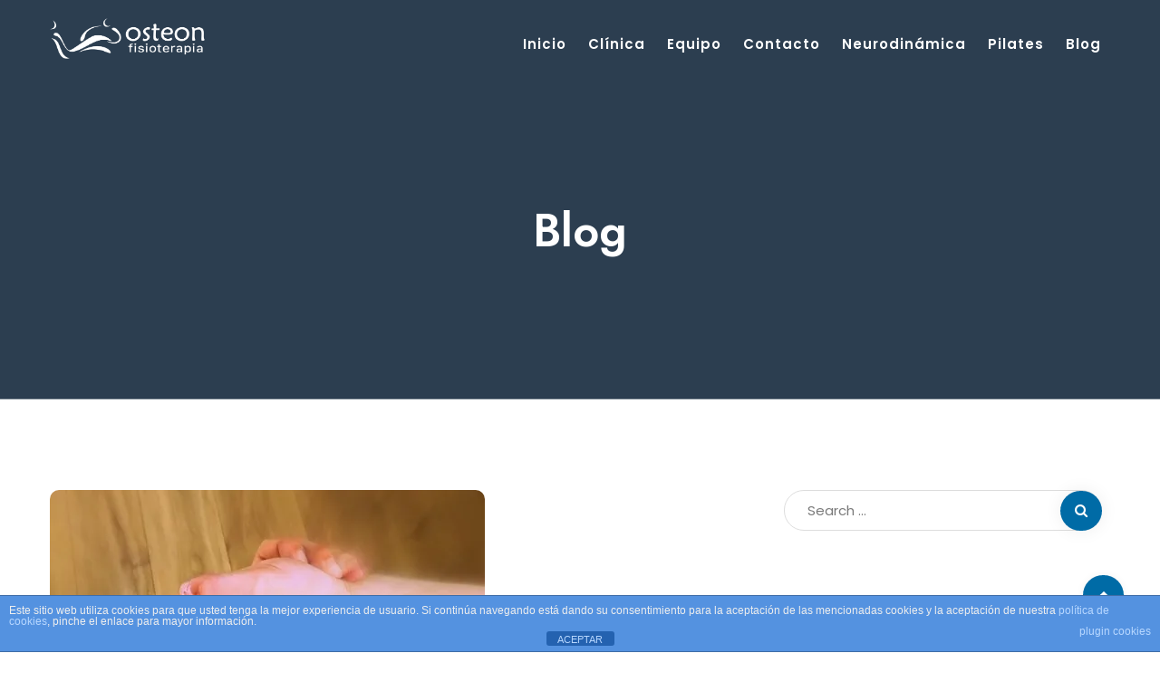

--- FILE ---
content_type: text/html; charset=UTF-8
request_url: https://carloslopezcubas.com/la-delicada-rehabilitacion-de-la-mano/
body_size: 28584
content:
<!DOCTYPE html>
<html lang="es">
<head>
    <meta charset="UTF-8">
    <meta name="viewport" content="width=device-width, initial-scale=1">
    <link rel="profile" href="https://gmpg.org/xfn/11">
    
    <meta name='robots' content='index, follow, max-image-preview:large, max-snippet:-1, max-video-preview:-1' />

<!-- Google Tag Manager for WordPress by gtm4wp.com -->
<script data-cfasync="false" data-pagespeed-no-defer>
	var gtm4wp_datalayer_name = "dataLayer";
	var dataLayer = dataLayer || [];
</script>
<!-- End Google Tag Manager for WordPress by gtm4wp.com --><!-- Jetpack Site Verification Tags -->
<meta name="google-site-verification" content="9MvKUIqPQWZjEGuIXrxmGobOKQhldfu6gK8asurpUEQ" />
<meta name="msvalidate.01" content="E0B58A375F2F6700C3E8EF990A636748" />
<meta name="p:domain_verify" content="NPXe9JlMOgIIXmIXLGd75wf7tSw" />
<script>window._wca = window._wca || [];</script>

	<!-- This site is optimized with the Yoast SEO plugin v23.0 - https://yoast.com/wordpress/plugins/seo/ -->
	<title>La delicada rehabilitación de la mano - Carlos López Cubas</title>
	<link rel="canonical" href="https://carloslopezcubas.com/la-delicada-rehabilitacion-de-la-mano/" />
	<meta property="og:locale" content="es_ES" />
	<meta property="og:type" content="article" />
	<meta property="og:title" content="La delicada rehabilitación de la mano - Carlos López Cubas" />
	<meta property="og:description" content="Delicada La mano es un área de nuestra anatomía especialmente delicada. Hay quien se refiere a ella como la representación física de la inteligencia humana, algo así como la culminación del [&hellip;]" />
	<meta property="og:url" content="https://carloslopezcubas.com/la-delicada-rehabilitacion-de-la-mano/" />
	<meta property="og:site_name" content="Carlos López Cubas" />
	<meta property="article:publisher" content="https://www.facebook.com/osteonalaquas" />
	<meta property="article:published_time" content="2015-05-26T07:11:41+00:00" />
	<meta property="article:modified_time" content="2016-01-25T18:15:55+00:00" />
	<meta property="og:image" content="https://i0.wp.com/carloslopezcubas.com/wp-content/uploads/2015/05/mano-quirurgica-osteon-carlos-lopez-cubas.jpg?fit=480%2C301&ssl=1" />
	<meta property="og:image:width" content="480" />
	<meta property="og:image:height" content="301" />
	<meta property="og:image:type" content="image/jpeg" />
	<meta name="author" content="Carlos López Cubas" />
	<meta name="twitter:card" content="summary_large_image" />
	<meta name="twitter:creator" content="@clopezcubas" />
	<meta name="twitter:site" content="@osteonalaquas" />
	<meta name="twitter:label1" content="Escrito por" />
	<meta name="twitter:data1" content="Carlos López Cubas" />
	<meta name="twitter:label2" content="Tiempo de lectura" />
	<meta name="twitter:data2" content="2 minutos" />
	<script type="application/ld+json" class="yoast-schema-graph">{"@context":"https://schema.org","@graph":[{"@type":"WebPage","@id":"https://carloslopezcubas.com/la-delicada-rehabilitacion-de-la-mano/","url":"https://carloslopezcubas.com/la-delicada-rehabilitacion-de-la-mano/","name":"La delicada rehabilitación de la mano - Carlos López Cubas","isPartOf":{"@id":"https://carloslopezcubas.com/#website"},"primaryImageOfPage":{"@id":"https://carloslopezcubas.com/la-delicada-rehabilitacion-de-la-mano/#primaryimage"},"image":{"@id":"https://carloslopezcubas.com/la-delicada-rehabilitacion-de-la-mano/#primaryimage"},"thumbnailUrl":"https://i0.wp.com/carloslopezcubas.com/wp-content/uploads/2015/05/mano-quirurgica-osteon-carlos-lopez-cubas.jpg?fit=480%2C301&ssl=1","datePublished":"2015-05-26T07:11:41+00:00","dateModified":"2016-01-25T18:15:55+00:00","author":{"@id":"https://carloslopezcubas.com/#/schema/person/dcb6e99aaf42414c8ddd642aa5c4ebb7"},"breadcrumb":{"@id":"https://carloslopezcubas.com/la-delicada-rehabilitacion-de-la-mano/#breadcrumb"},"inLanguage":"es","potentialAction":[{"@type":"ReadAction","target":["https://carloslopezcubas.com/la-delicada-rehabilitacion-de-la-mano/"]}]},{"@type":"ImageObject","inLanguage":"es","@id":"https://carloslopezcubas.com/la-delicada-rehabilitacion-de-la-mano/#primaryimage","url":"https://i0.wp.com/carloslopezcubas.com/wp-content/uploads/2015/05/mano-quirurgica-osteon-carlos-lopez-cubas.jpg?fit=480%2C301&ssl=1","contentUrl":"https://i0.wp.com/carloslopezcubas.com/wp-content/uploads/2015/05/mano-quirurgica-osteon-carlos-lopez-cubas.jpg?fit=480%2C301&ssl=1","width":480,"height":301,"caption":"mano quirurgica osteon carlos lopez cubas"},{"@type":"BreadcrumbList","@id":"https://carloslopezcubas.com/la-delicada-rehabilitacion-de-la-mano/#breadcrumb","itemListElement":[{"@type":"ListItem","position":1,"name":"Portada","item":"https://carloslopezcubas.com/"},{"@type":"ListItem","position":2,"name":"Blog","item":"https://carloslopezcubas.com/?page_id=19680"},{"@type":"ListItem","position":3,"name":"La delicada rehabilitación de la mano"}]},{"@type":"WebSite","@id":"https://carloslopezcubas.com/#website","url":"https://carloslopezcubas.com/","name":"Carlos López Cubas","description":"OSTEON Alaquàs Centro de Fisioterapia","potentialAction":[{"@type":"SearchAction","target":{"@type":"EntryPoint","urlTemplate":"https://carloslopezcubas.com/?s={search_term_string}"},"query-input":"required name=search_term_string"}],"inLanguage":"es"},{"@type":"Person","@id":"https://carloslopezcubas.com/#/schema/person/dcb6e99aaf42414c8ddd642aa5c4ebb7","name":"Carlos López Cubas","image":{"@type":"ImageObject","inLanguage":"es","@id":"https://carloslopezcubas.com/#/schema/person/image/","url":"https://secure.gravatar.com/avatar/184fbd7fe42051ee946a855bed4b4e9a?s=96&d=blank&r=g","contentUrl":"https://secure.gravatar.com/avatar/184fbd7fe42051ee946a855bed4b4e9a?s=96&d=blank&r=g","caption":"Carlos López Cubas"},"description":"Fisioterapeuta titular del centro OSTEON AlaquÃ s Centro de Fisioterapia. Profesor asociado de la Facultad de Fisioterapia de la Universidad de Valencia. Autor de los libros â€œCiÃ¡tica, supÃ©rala paso a pasoâ€, â€œNeurodinÃ¡mica en la PrÃ¡ctica ClÃ­nicaâ€ y â€œCuentos AnalgÃ©sicos: Herramientas para una saludable percepciÃ³n de dolorâ€ Miembro fundador de la â€œSociedad EspaÃ±ola de Fisioterapia y Dolorâ€","sameAs":["https://carloslopezcubas.com/","https://www.instagram.com/osteonfisioterapia/","https://www.linkedin.com/in/carloslopezcubas/","https://x.com/clopezcubas"],"url":"https://carloslopezcubas.com/author/osteoncarlos/"}]}</script>
	<!-- / Yoast SEO plugin. -->


<link rel='dns-prefetch' href='//stats.wp.com' />
<link rel='dns-prefetch' href='//secure.gravatar.com' />
<link rel='dns-prefetch' href='//fonts.googleapis.com' />
<link rel='dns-prefetch' href='//v0.wordpress.com' />
<link rel='dns-prefetch' href='//jetpack.wordpress.com' />
<link rel='dns-prefetch' href='//s0.wp.com' />
<link rel='dns-prefetch' href='//public-api.wordpress.com' />
<link rel='dns-prefetch' href='//0.gravatar.com' />
<link rel='dns-prefetch' href='//1.gravatar.com' />
<link rel='dns-prefetch' href='//2.gravatar.com' />
<link rel='dns-prefetch' href='//i0.wp.com' />
<link rel='preconnect' href='https://fonts.gstatic.com' crossorigin />
<link rel="alternate" type="application/rss+xml" title="Carlos López Cubas &raquo; Feed" href="https://carloslopezcubas.com/feed/" />
<link rel="alternate" type="application/rss+xml" title="Carlos López Cubas &raquo; Feed de los comentarios" href="https://carloslopezcubas.com/comments/feed/" />
<link rel="alternate" type="application/rss+xml" title="Carlos López Cubas &raquo; Comentario La delicada rehabilitación de la mano del feed" href="https://carloslopezcubas.com/la-delicada-rehabilitacion-de-la-mano/feed/" />
<script type="text/javascript">
/* <![CDATA[ */
window._wpemojiSettings = {"baseUrl":"https:\/\/s.w.org\/images\/core\/emoji\/14.0.0\/72x72\/","ext":".png","svgUrl":"https:\/\/s.w.org\/images\/core\/emoji\/14.0.0\/svg\/","svgExt":".svg","source":{"concatemoji":"https:\/\/carloslopezcubas.com\/wp-includes\/js\/wp-emoji-release.min.js?ver=fead1690dc872fe6eb22b68a7a331076"}};
/*! This file is auto-generated */
!function(i,n){var o,s,e;function c(e){try{var t={supportTests:e,timestamp:(new Date).valueOf()};sessionStorage.setItem(o,JSON.stringify(t))}catch(e){}}function p(e,t,n){e.clearRect(0,0,e.canvas.width,e.canvas.height),e.fillText(t,0,0);var t=new Uint32Array(e.getImageData(0,0,e.canvas.width,e.canvas.height).data),r=(e.clearRect(0,0,e.canvas.width,e.canvas.height),e.fillText(n,0,0),new Uint32Array(e.getImageData(0,0,e.canvas.width,e.canvas.height).data));return t.every(function(e,t){return e===r[t]})}function u(e,t,n){switch(t){case"flag":return n(e,"\ud83c\udff3\ufe0f\u200d\u26a7\ufe0f","\ud83c\udff3\ufe0f\u200b\u26a7\ufe0f")?!1:!n(e,"\ud83c\uddfa\ud83c\uddf3","\ud83c\uddfa\u200b\ud83c\uddf3")&&!n(e,"\ud83c\udff4\udb40\udc67\udb40\udc62\udb40\udc65\udb40\udc6e\udb40\udc67\udb40\udc7f","\ud83c\udff4\u200b\udb40\udc67\u200b\udb40\udc62\u200b\udb40\udc65\u200b\udb40\udc6e\u200b\udb40\udc67\u200b\udb40\udc7f");case"emoji":return!n(e,"\ud83e\udef1\ud83c\udffb\u200d\ud83e\udef2\ud83c\udfff","\ud83e\udef1\ud83c\udffb\u200b\ud83e\udef2\ud83c\udfff")}return!1}function f(e,t,n){var r="undefined"!=typeof WorkerGlobalScope&&self instanceof WorkerGlobalScope?new OffscreenCanvas(300,150):i.createElement("canvas"),a=r.getContext("2d",{willReadFrequently:!0}),o=(a.textBaseline="top",a.font="600 32px Arial",{});return e.forEach(function(e){o[e]=t(a,e,n)}),o}function t(e){var t=i.createElement("script");t.src=e,t.defer=!0,i.head.appendChild(t)}"undefined"!=typeof Promise&&(o="wpEmojiSettingsSupports",s=["flag","emoji"],n.supports={everything:!0,everythingExceptFlag:!0},e=new Promise(function(e){i.addEventListener("DOMContentLoaded",e,{once:!0})}),new Promise(function(t){var n=function(){try{var e=JSON.parse(sessionStorage.getItem(o));if("object"==typeof e&&"number"==typeof e.timestamp&&(new Date).valueOf()<e.timestamp+604800&&"object"==typeof e.supportTests)return e.supportTests}catch(e){}return null}();if(!n){if("undefined"!=typeof Worker&&"undefined"!=typeof OffscreenCanvas&&"undefined"!=typeof URL&&URL.createObjectURL&&"undefined"!=typeof Blob)try{var e="postMessage("+f.toString()+"("+[JSON.stringify(s),u.toString(),p.toString()].join(",")+"));",r=new Blob([e],{type:"text/javascript"}),a=new Worker(URL.createObjectURL(r),{name:"wpTestEmojiSupports"});return void(a.onmessage=function(e){c(n=e.data),a.terminate(),t(n)})}catch(e){}c(n=f(s,u,p))}t(n)}).then(function(e){for(var t in e)n.supports[t]=e[t],n.supports.everything=n.supports.everything&&n.supports[t],"flag"!==t&&(n.supports.everythingExceptFlag=n.supports.everythingExceptFlag&&n.supports[t]);n.supports.everythingExceptFlag=n.supports.everythingExceptFlag&&!n.supports.flag,n.DOMReady=!1,n.readyCallback=function(){n.DOMReady=!0}}).then(function(){return e}).then(function(){var e;n.supports.everything||(n.readyCallback(),(e=n.source||{}).concatemoji?t(e.concatemoji):e.wpemoji&&e.twemoji&&(t(e.twemoji),t(e.wpemoji)))}))}((window,document),window._wpemojiSettings);
/* ]]> */
</script>
<link rel='stylesheet' id='js_composer_front-css' href='https://carloslopezcubas.com/wp-content/plugins/js_composer/assets/css/js_composer.min.css?ver=6.6.0' type='text/css' media='all' />
<style id='wp-emoji-styles-inline-css' type='text/css'>

	img.wp-smiley, img.emoji {
		display: inline !important;
		border: none !important;
		box-shadow: none !important;
		height: 1em !important;
		width: 1em !important;
		margin: 0 0.07em !important;
		vertical-align: -0.1em !important;
		background: none !important;
		padding: 0 !important;
	}
</style>
<link rel='stylesheet' id='wp-block-library-css' href='https://carloslopezcubas.com/wp-includes/css/dist/block-library/style.min.css?ver=fead1690dc872fe6eb22b68a7a331076' type='text/css' media='all' />
<link rel='stylesheet' id='mediaelement-css' href='https://carloslopezcubas.com/wp-includes/js/mediaelement/mediaelementplayer-legacy.min.css?ver=4.2.17' type='text/css' media='all' />
<link rel='stylesheet' id='wp-mediaelement-css' href='https://carloslopezcubas.com/wp-includes/js/mediaelement/wp-mediaelement.min.css?ver=fead1690dc872fe6eb22b68a7a331076' type='text/css' media='all' />
<style id='jetpack-sharing-buttons-style-inline-css' type='text/css'>
.jetpack-sharing-buttons__services-list{display:flex;flex-direction:row;flex-wrap:wrap;gap:0;list-style-type:none;margin:5px;padding:0}.jetpack-sharing-buttons__services-list.has-small-icon-size{font-size:12px}.jetpack-sharing-buttons__services-list.has-normal-icon-size{font-size:16px}.jetpack-sharing-buttons__services-list.has-large-icon-size{font-size:24px}.jetpack-sharing-buttons__services-list.has-huge-icon-size{font-size:36px}@media print{.jetpack-sharing-buttons__services-list{display:none!important}}.editor-styles-wrapper .wp-block-jetpack-sharing-buttons{gap:0;padding-inline-start:0}ul.jetpack-sharing-buttons__services-list.has-background{padding:1.25em 2.375em}
</style>
<style id='joinchat-button-style-inline-css' type='text/css'>
.wp-block-joinchat-button{border:none!important;text-align:center}.wp-block-joinchat-button figure{display:table;margin:0 auto;padding:0}.wp-block-joinchat-button figcaption{font:normal normal 400 .6em/2em var(--wp--preset--font-family--system-font,sans-serif);margin:0;padding:0}.wp-block-joinchat-button .joinchat-button__qr{background-color:#fff;border:6px solid #25d366;border-radius:30px;box-sizing:content-box;display:block;height:200px;margin:auto;overflow:hidden;padding:10px;width:200px}.wp-block-joinchat-button .joinchat-button__qr canvas,.wp-block-joinchat-button .joinchat-button__qr img{display:block;margin:auto}.wp-block-joinchat-button .joinchat-button__link{align-items:center;background-color:#25d366;border:6px solid #25d366;border-radius:30px;display:inline-flex;flex-flow:row nowrap;justify-content:center;line-height:1.25em;margin:0 auto;text-decoration:none}.wp-block-joinchat-button .joinchat-button__link:before{background:transparent var(--joinchat-ico) no-repeat center;background-size:100%;content:"";display:block;height:1.5em;margin:-.75em .75em -.75em 0;width:1.5em}.wp-block-joinchat-button figure+.joinchat-button__link{margin-top:10px}@media (orientation:landscape)and (min-height:481px),(orientation:portrait)and (min-width:481px){.wp-block-joinchat-button.joinchat-button--qr-only figure+.joinchat-button__link{display:none}}@media (max-width:480px),(orientation:landscape)and (max-height:480px){.wp-block-joinchat-button figure{display:none}}

</style>
<style id='classic-theme-styles-inline-css' type='text/css'>
/*! This file is auto-generated */
.wp-block-button__link{color:#fff;background-color:#32373c;border-radius:9999px;box-shadow:none;text-decoration:none;padding:calc(.667em + 2px) calc(1.333em + 2px);font-size:1.125em}.wp-block-file__button{background:#32373c;color:#fff;text-decoration:none}
</style>
<style id='global-styles-inline-css' type='text/css'>
body{--wp--preset--color--black: #000000;--wp--preset--color--cyan-bluish-gray: #abb8c3;--wp--preset--color--white: #ffffff;--wp--preset--color--pale-pink: #f78da7;--wp--preset--color--vivid-red: #cf2e2e;--wp--preset--color--luminous-vivid-orange: #ff6900;--wp--preset--color--luminous-vivid-amber: #fcb900;--wp--preset--color--light-green-cyan: #7bdcb5;--wp--preset--color--vivid-green-cyan: #00d084;--wp--preset--color--pale-cyan-blue: #8ed1fc;--wp--preset--color--vivid-cyan-blue: #0693e3;--wp--preset--color--vivid-purple: #9b51e0;--wp--preset--gradient--vivid-cyan-blue-to-vivid-purple: linear-gradient(135deg,rgba(6,147,227,1) 0%,rgb(155,81,224) 100%);--wp--preset--gradient--light-green-cyan-to-vivid-green-cyan: linear-gradient(135deg,rgb(122,220,180) 0%,rgb(0,208,130) 100%);--wp--preset--gradient--luminous-vivid-amber-to-luminous-vivid-orange: linear-gradient(135deg,rgba(252,185,0,1) 0%,rgba(255,105,0,1) 100%);--wp--preset--gradient--luminous-vivid-orange-to-vivid-red: linear-gradient(135deg,rgba(255,105,0,1) 0%,rgb(207,46,46) 100%);--wp--preset--gradient--very-light-gray-to-cyan-bluish-gray: linear-gradient(135deg,rgb(238,238,238) 0%,rgb(169,184,195) 100%);--wp--preset--gradient--cool-to-warm-spectrum: linear-gradient(135deg,rgb(74,234,220) 0%,rgb(151,120,209) 20%,rgb(207,42,186) 40%,rgb(238,44,130) 60%,rgb(251,105,98) 80%,rgb(254,248,76) 100%);--wp--preset--gradient--blush-light-purple: linear-gradient(135deg,rgb(255,206,236) 0%,rgb(152,150,240) 100%);--wp--preset--gradient--blush-bordeaux: linear-gradient(135deg,rgb(254,205,165) 0%,rgb(254,45,45) 50%,rgb(107,0,62) 100%);--wp--preset--gradient--luminous-dusk: linear-gradient(135deg,rgb(255,203,112) 0%,rgb(199,81,192) 50%,rgb(65,88,208) 100%);--wp--preset--gradient--pale-ocean: linear-gradient(135deg,rgb(255,245,203) 0%,rgb(182,227,212) 50%,rgb(51,167,181) 100%);--wp--preset--gradient--electric-grass: linear-gradient(135deg,rgb(202,248,128) 0%,rgb(113,206,126) 100%);--wp--preset--gradient--midnight: linear-gradient(135deg,rgb(2,3,129) 0%,rgb(40,116,252) 100%);--wp--preset--font-size--small: 13px;--wp--preset--font-size--medium: 20px;--wp--preset--font-size--large: 36px;--wp--preset--font-size--x-large: 42px;--wp--preset--spacing--20: 0.44rem;--wp--preset--spacing--30: 0.67rem;--wp--preset--spacing--40: 1rem;--wp--preset--spacing--50: 1.5rem;--wp--preset--spacing--60: 2.25rem;--wp--preset--spacing--70: 3.38rem;--wp--preset--spacing--80: 5.06rem;--wp--preset--shadow--natural: 6px 6px 9px rgba(0, 0, 0, 0.2);--wp--preset--shadow--deep: 12px 12px 50px rgba(0, 0, 0, 0.4);--wp--preset--shadow--sharp: 6px 6px 0px rgba(0, 0, 0, 0.2);--wp--preset--shadow--outlined: 6px 6px 0px -3px rgba(255, 255, 255, 1), 6px 6px rgba(0, 0, 0, 1);--wp--preset--shadow--crisp: 6px 6px 0px rgba(0, 0, 0, 1);}:where(.is-layout-flex){gap: 0.5em;}:where(.is-layout-grid){gap: 0.5em;}body .is-layout-flow > .alignleft{float: left;margin-inline-start: 0;margin-inline-end: 2em;}body .is-layout-flow > .alignright{float: right;margin-inline-start: 2em;margin-inline-end: 0;}body .is-layout-flow > .aligncenter{margin-left: auto !important;margin-right: auto !important;}body .is-layout-constrained > .alignleft{float: left;margin-inline-start: 0;margin-inline-end: 2em;}body .is-layout-constrained > .alignright{float: right;margin-inline-start: 2em;margin-inline-end: 0;}body .is-layout-constrained > .aligncenter{margin-left: auto !important;margin-right: auto !important;}body .is-layout-constrained > :where(:not(.alignleft):not(.alignright):not(.alignfull)){max-width: var(--wp--style--global--content-size);margin-left: auto !important;margin-right: auto !important;}body .is-layout-constrained > .alignwide{max-width: var(--wp--style--global--wide-size);}body .is-layout-flex{display: flex;}body .is-layout-flex{flex-wrap: wrap;align-items: center;}body .is-layout-flex > *{margin: 0;}body .is-layout-grid{display: grid;}body .is-layout-grid > *{margin: 0;}:where(.wp-block-columns.is-layout-flex){gap: 2em;}:where(.wp-block-columns.is-layout-grid){gap: 2em;}:where(.wp-block-post-template.is-layout-flex){gap: 1.25em;}:where(.wp-block-post-template.is-layout-grid){gap: 1.25em;}.has-black-color{color: var(--wp--preset--color--black) !important;}.has-cyan-bluish-gray-color{color: var(--wp--preset--color--cyan-bluish-gray) !important;}.has-white-color{color: var(--wp--preset--color--white) !important;}.has-pale-pink-color{color: var(--wp--preset--color--pale-pink) !important;}.has-vivid-red-color{color: var(--wp--preset--color--vivid-red) !important;}.has-luminous-vivid-orange-color{color: var(--wp--preset--color--luminous-vivid-orange) !important;}.has-luminous-vivid-amber-color{color: var(--wp--preset--color--luminous-vivid-amber) !important;}.has-light-green-cyan-color{color: var(--wp--preset--color--light-green-cyan) !important;}.has-vivid-green-cyan-color{color: var(--wp--preset--color--vivid-green-cyan) !important;}.has-pale-cyan-blue-color{color: var(--wp--preset--color--pale-cyan-blue) !important;}.has-vivid-cyan-blue-color{color: var(--wp--preset--color--vivid-cyan-blue) !important;}.has-vivid-purple-color{color: var(--wp--preset--color--vivid-purple) !important;}.has-black-background-color{background-color: var(--wp--preset--color--black) !important;}.has-cyan-bluish-gray-background-color{background-color: var(--wp--preset--color--cyan-bluish-gray) !important;}.has-white-background-color{background-color: var(--wp--preset--color--white) !important;}.has-pale-pink-background-color{background-color: var(--wp--preset--color--pale-pink) !important;}.has-vivid-red-background-color{background-color: var(--wp--preset--color--vivid-red) !important;}.has-luminous-vivid-orange-background-color{background-color: var(--wp--preset--color--luminous-vivid-orange) !important;}.has-luminous-vivid-amber-background-color{background-color: var(--wp--preset--color--luminous-vivid-amber) !important;}.has-light-green-cyan-background-color{background-color: var(--wp--preset--color--light-green-cyan) !important;}.has-vivid-green-cyan-background-color{background-color: var(--wp--preset--color--vivid-green-cyan) !important;}.has-pale-cyan-blue-background-color{background-color: var(--wp--preset--color--pale-cyan-blue) !important;}.has-vivid-cyan-blue-background-color{background-color: var(--wp--preset--color--vivid-cyan-blue) !important;}.has-vivid-purple-background-color{background-color: var(--wp--preset--color--vivid-purple) !important;}.has-black-border-color{border-color: var(--wp--preset--color--black) !important;}.has-cyan-bluish-gray-border-color{border-color: var(--wp--preset--color--cyan-bluish-gray) !important;}.has-white-border-color{border-color: var(--wp--preset--color--white) !important;}.has-pale-pink-border-color{border-color: var(--wp--preset--color--pale-pink) !important;}.has-vivid-red-border-color{border-color: var(--wp--preset--color--vivid-red) !important;}.has-luminous-vivid-orange-border-color{border-color: var(--wp--preset--color--luminous-vivid-orange) !important;}.has-luminous-vivid-amber-border-color{border-color: var(--wp--preset--color--luminous-vivid-amber) !important;}.has-light-green-cyan-border-color{border-color: var(--wp--preset--color--light-green-cyan) !important;}.has-vivid-green-cyan-border-color{border-color: var(--wp--preset--color--vivid-green-cyan) !important;}.has-pale-cyan-blue-border-color{border-color: var(--wp--preset--color--pale-cyan-blue) !important;}.has-vivid-cyan-blue-border-color{border-color: var(--wp--preset--color--vivid-cyan-blue) !important;}.has-vivid-purple-border-color{border-color: var(--wp--preset--color--vivid-purple) !important;}.has-vivid-cyan-blue-to-vivid-purple-gradient-background{background: var(--wp--preset--gradient--vivid-cyan-blue-to-vivid-purple) !important;}.has-light-green-cyan-to-vivid-green-cyan-gradient-background{background: var(--wp--preset--gradient--light-green-cyan-to-vivid-green-cyan) !important;}.has-luminous-vivid-amber-to-luminous-vivid-orange-gradient-background{background: var(--wp--preset--gradient--luminous-vivid-amber-to-luminous-vivid-orange) !important;}.has-luminous-vivid-orange-to-vivid-red-gradient-background{background: var(--wp--preset--gradient--luminous-vivid-orange-to-vivid-red) !important;}.has-very-light-gray-to-cyan-bluish-gray-gradient-background{background: var(--wp--preset--gradient--very-light-gray-to-cyan-bluish-gray) !important;}.has-cool-to-warm-spectrum-gradient-background{background: var(--wp--preset--gradient--cool-to-warm-spectrum) !important;}.has-blush-light-purple-gradient-background{background: var(--wp--preset--gradient--blush-light-purple) !important;}.has-blush-bordeaux-gradient-background{background: var(--wp--preset--gradient--blush-bordeaux) !important;}.has-luminous-dusk-gradient-background{background: var(--wp--preset--gradient--luminous-dusk) !important;}.has-pale-ocean-gradient-background{background: var(--wp--preset--gradient--pale-ocean) !important;}.has-electric-grass-gradient-background{background: var(--wp--preset--gradient--electric-grass) !important;}.has-midnight-gradient-background{background: var(--wp--preset--gradient--midnight) !important;}.has-small-font-size{font-size: var(--wp--preset--font-size--small) !important;}.has-medium-font-size{font-size: var(--wp--preset--font-size--medium) !important;}.has-large-font-size{font-size: var(--wp--preset--font-size--large) !important;}.has-x-large-font-size{font-size: var(--wp--preset--font-size--x-large) !important;}
.wp-block-navigation a:where(:not(.wp-element-button)){color: inherit;}
:where(.wp-block-post-template.is-layout-flex){gap: 1.25em;}:where(.wp-block-post-template.is-layout-grid){gap: 1.25em;}
:where(.wp-block-columns.is-layout-flex){gap: 2em;}:where(.wp-block-columns.is-layout-grid){gap: 2em;}
.wp-block-pullquote{font-size: 1.5em;line-height: 1.6;}
</style>
<link rel='stylesheet' id='front-estilos-css' href='https://carloslopezcubas.com/wp-content/plugins/asesor-cookies-para-la-ley-en-espana/html/front/estilos.css?ver=fead1690dc872fe6eb22b68a7a331076' type='text/css' media='all' />
<link rel='stylesheet' id='modelteme-framework-style-css' href='https://carloslopezcubas.com/wp-content/plugins/modeltheme-framework/css/modelteme-framework-style.css?ver=fead1690dc872fe6eb22b68a7a331076' type='text/css' media='all' />
<link rel='stylesheet' id='abs-custom-css-css' href='https://carloslopezcubas.com/wp-content/plugins/modeltheme-framework/css/tabs-custom.css?ver=fead1690dc872fe6eb22b68a7a331076' type='text/css' media='all' />
<link rel='stylesheet' id='rs-plugin-settings-css' href='https://carloslopezcubas.com/wp-content/plugins/revslider/public/assets/css/rs6.css?ver=6.4.3' type='text/css' media='all' />
<style id='rs-plugin-settings-inline-css' type='text/css'>
#rs-demo-id {}
</style>
<link rel='stylesheet' id='woocommerce-layout-css' href='https://carloslopezcubas.com/wp-content/plugins/woocommerce/assets/css/woocommerce-layout.css?ver=9.0.3' type='text/css' media='all' />
<style id='woocommerce-layout-inline-css' type='text/css'>

	.infinite-scroll .woocommerce-pagination {
		display: none;
	}
</style>
<link rel='stylesheet' id='woocommerce-smallscreen-css' href='https://carloslopezcubas.com/wp-content/plugins/woocommerce/assets/css/woocommerce-smallscreen.css?ver=9.0.3' type='text/css' media='only screen and (max-width: 767px)' />
<link rel='stylesheet' id='woocommerce-general-css' href='https://carloslopezcubas.com/wp-content/plugins/woocommerce/assets/css/woocommerce.css?ver=9.0.3' type='text/css' media='all' />
<style id='woocommerce-inline-inline-css' type='text/css'>
.woocommerce form .form-row .required { visibility: visible; }
</style>
<link rel='stylesheet' id='font-awesome5-css' href='https://carloslopezcubas.com/wp-content/themes/clinika/css/plugins/font-awesome/all.min.css?ver=5.15.4' type='text/css' media='all' />
<link rel='stylesheet' id='font-awesome-css' href='https://carloslopezcubas.com/wp-content/themes/clinika/css/font-awesome.min.css?ver=fead1690dc872fe6eb22b68a7a331076' type='text/css' media='all' />
<link rel='stylesheet' id='simple-line-icons-css' href='https://carloslopezcubas.com/wp-content/themes/clinika/css/simple-line-icons.css?ver=fead1690dc872fe6eb22b68a7a331076' type='text/css' media='all' />
<link rel='stylesheet' id='clinika-responsive-css' href='https://carloslopezcubas.com/wp-content/themes/clinika/css/responsive.css?ver=fead1690dc872fe6eb22b68a7a331076' type='text/css' media='all' />
<link rel='stylesheet' id='clinika-media-screens-css' href='https://carloslopezcubas.com/wp-content/themes/clinika/css/media-screens.css?ver=fead1690dc872fe6eb22b68a7a331076' type='text/css' media='all' />
<link rel='stylesheet' id='owl-carousel-css' href='https://carloslopezcubas.com/wp-content/themes/clinika/css/owl.carousel.css?ver=fead1690dc872fe6eb22b68a7a331076' type='text/css' media='all' />
<link rel='stylesheet' id='owl-theme-css' href='https://carloslopezcubas.com/wp-content/themes/clinika/css/owl.theme.css?ver=fead1690dc872fe6eb22b68a7a331076' type='text/css' media='all' />
<link rel='stylesheet' id='animate-css' href='https://carloslopezcubas.com/wp-content/themes/clinika/css/animate.css?ver=fead1690dc872fe6eb22b68a7a331076' type='text/css' media='all' />
<link rel='stylesheet' id='loaders-css' href='https://carloslopezcubas.com/wp-content/themes/clinika/css/loaders.css?ver=fead1690dc872fe6eb22b68a7a331076' type='text/css' media='all' />
<link rel='stylesheet' id='clinika-styles-css' href='https://carloslopezcubas.com/wp-content/themes/clinika/css/styles.css?ver=fead1690dc872fe6eb22b68a7a331076' type='text/css' media='all' />
<link rel='stylesheet' id='clinika-style-css' href='https://carloslopezcubas.com/wp-content/themes/clinika/style.css?ver=fead1690dc872fe6eb22b68a7a331076' type='text/css' media='all' />
<link rel='stylesheet' id='sidebarEffects-css' href='https://carloslopezcubas.com/wp-content/themes/clinika/css/sidebarEffects.css?ver=fead1690dc872fe6eb22b68a7a331076' type='text/css' media='all' />
<link rel='stylesheet' id='clinika-gutenberg-frontend-css' href='https://carloslopezcubas.com/wp-content/themes/clinika/css/gutenberg-frontend.css?ver=fead1690dc872fe6eb22b68a7a331076' type='text/css' media='all' />
<link rel='stylesheet' id='clinika-custom-style-css' href='https://carloslopezcubas.com/wp-content/themes/clinika/css/custom-editor-style.css?ver=fead1690dc872fe6eb22b68a7a331076' type='text/css' media='all' />
<style id='clinika-custom-style-inline-css' type='text/css'>
.header-v3 .telephone-btn,.button-winona.btn.btn-lg,.owl-theme .owl-controls .owl-buttons div,body .blood-donation input, body .blood-donation select, body .blood-donation textarea,.blood-donation button.submit-form,footer .newsletter input[type="email"],.back-to-top,.wp-block-search .wp-block-search__input, .widget_search .search-field, .post-password-form input[type="password"],.wp-block-search .wp-block-search__button, .search-form .search-submit, .post-password-form input[type="submit"],.tag-cloud-link,.pagination .page-numbers, .woocommerce nav.woocommerce-pagination ul li a, .woocommerce nav.woocommerce-pagination ul li span,.comment-form textarea,.comment-form button#submit,.modeltheme-pricing-vers4 .cd-pricing-switcher .cd-switch,.modeltheme-pricing-vers4 .cd-pricing-switcher .fieldset,.modeltheme-pricing-vers4 .cd-pricing-list li.pricing-front, .modeltheme-pricing-vers4 .cd-pricing-list li.pricing-back,.modeltheme-pricing-vers4 a.pricing-select-button,.woocommerce .woocommerce-ordering select,.overlay-components, .error404 a.vc_button_404, a.sln-btn.sln-btn--borderonly.sln-btn--medium.sln-btn--icon.sln-btn--icon--left.sln-icon--back,.sln-btn.sln-btn--emphasis.sln-btn--medium.sln-btn--fullwidth, input#sln_time, input#sln_date, .woocommerce #respond input#submit, .woocommerce a.button, .woocommerce button.button, .woocommerce input.button, table.compare-list .add-to-cart td a, .woocommerce #respond input#submit.alt, .woocommerce a.button.alt, .woocommerce button.button.alt, .woocommerce input.button.alt, .woocommerce.single-product div.product form.cart .button,.woocommerce ul.products li.product .onsale,.woocommerce .quantity .qty,.woocommerce div.product .woocommerce-tabs ul.tabs li a,body.woocommerce.single-product div.product .woocommerce-tabs ul.tabs li,.woocommerce.single-product div.product .woocommerce-tabs .panel,.button-winona.btn.btn-medium,.wpcf7-form input, .wpcf7-form select,.woocommerce .woocommerce-info, .woocommerce .woocommerce-message,select, .woocommerce-cart table.cart td.actions .coupon .input-text, .comment-form input, .woocommerce form .form-row input.input-text, .woocommerce .quantity .qty,.woocommerce form .form-row textarea,.woocommerce-checkout .select2-container .select2-selection--single,form#loginform input#user_login,form#loginform input#wp-submit,.modeltheme-modal button[type="submit"],.modeltheme-modal input[type="email"], .modeltheme-modal input[type="text"], .modeltheme-modal input[type="password"]{border-radius: 30px !important;}.modeltheme-breadcrumbs {background-color:#2C3E50;}.is_header_semitransparent .logo-infos,.is_header_semitransparent .navbar-default{background: rgba(, , , ) none repeat scroll 0 0;}.is_header_semitransparent header{background-color: transparent;}.is_header_semitransparent .sticky-wrapper.is-sticky .navbar-default {background: rgba(, , , ) none repeat scroll 0 0;}.single article .article-content p, p, .post-excerpt, ul, ul.tonsberg-list, ol, th, td, dt, dd, address{font-family: Poppins; } h1, h1 span {font-family: "Jost";font-size: 36px; } h2 {font-family: "Jost";font-size: 30px; } h3 {font-family: "Jost";font-size: 24px; } h4 {font-family: "Jost";font-size: 18px; }h5 {font-family: "Jost";font-size: 14px; }h6 {font-family: "Jost";font-size: 12px; }#navbar .menu-item > a {font-family: "Poppins";font-weight: 600; }input, textarea {font-family: Poppins; }.woocommerce ul.products li.product .button, button, ul.ecs-event-list li span, .checkout-button, input[type="submit"],.button-winona,#sln-salon .sln-btn--medium input, #sln-salon .sln-btn--medium button, #sln-salon .sln-btn--medium a,.error404 a.vc_button_404,.woocommerce ul.products li.product .added_to_cart,.woocommerce .woocommerce-message .button, input[type="submit"] {font-family: Poppins; }@media only screen and (max-width: 767px) {body h1,body h1 span{font-size: 26px !important;line-height: 29px !important;}body h2{font-size: 24px !important;line-height: 27px !important;}body h3{font-size: 22px !important;line-height: 25px !important;}body h4{font-size: 19px !important;line-height: 22px !important;}body h5{font-size: 16px !important;line-height: 19px !important;}body h6{font-size: 14px !important;line-height: 17px !important;}}@media only screen and (min-width: 768px) and (max-width: 1024px) {body h1,body h1 span{font-size: 36px !important;line-height: 39px !important;}body h2{font-size: 32px !important;line-height: 36px !important;}body h3{font-size: 26px !important;line-height: 32px !important;}body h4{font-size: 22px !important;line-height: 27px !important;}body h5{font-size: 20px !important;line-height: 23px !important;}body h6{font-size: 18px !important;line-height: 21px !important;}}.breadcrumb a::after {content: "/";}.logo img,.navbar-header .logo img {max-width: 177px;}::selection{color: #FFFFFF;background: #4DB0E1;}::-moz-selection { /* Code for Firefox */color: #FFFFFF;background: #4DB0E1;}a,.mt_members1 .flex-zone-inside a,.is_header_semitransparent #navbar ul.menu .buy-button a,.wishlist_table tr td.product-stock-status span.wishlist-in-stock {color: rgba(34, 52, 65, 1);}.woocommerce ul.products li.product .button,.woocommerce.single-product span.amount,.shortcode_post_content .post-name a:hover,.archive .blog-posts .post-details .post-name a:hover,.page-template-template-blog .blog-posts .post-details .post-name a:hover,.modeltheme-breadcrumbs a.button-winona.scroll-down:hover,.woocommerce ul.products li.product .price span,.mt_members1 .flex-zone-inside a:hover,.product_meta > span a:hover,.is_header_semitransparent #navbar .sub-menu .menu-item a:hover,.woocommerce .star-rating span::before,.single-tribe_events .article-header.article-header-details .article-details .post-author i,.article-details .post-author a:hover,.woocommerce ul.products li.product a:hover {color: rgba(34, 52, 65, 1) !important;}.mt_members1 .flex-zone-inside a:hover,.menu-mainmenu-container ul li a:hover ,.menu-mainmenu-container ul li.current_page_item > a,.woocommerce ul.products li.product .button:hover {color: #4db0e1 !important;}a:hover,.is_header_semitransparent #navbar ul.menu .buy-button a:hover {color: #4db0e1;}#sln-salon h1 {font-family: "Jost" !important;}/*------------------------------------------------------------------COLOR------------------------------------------------------------------*/.woocommerce a.remove{color: #4DB0E1 !important;}.woocommerce-cart table.cart.shop_table_responsive td.product-subtotal .amount,#wp-calendar a,span.amount,.page404-text-h,table.compare-list .remove td a .remove,.woocommerce form .form-row .required,.woocommerce .woocommerce-info::before,.woocommerce .woocommerce-message::before,.woocommerce div.product p.price, .woocommerce div.product span.price,.woocommerce div.product .woocommerce-tabs ul.tabs li.active,.widget_popular_recent_tabs .nav-tabs li.active a,.widget_product_categories .cat-item:hover,.widget_product_categories .cat-item a:hover,.widget_archive li:hover,.widget_archive li a:hover,.widget_categories .cat-item:hover,.widget_categories li a:hover,.woocommerce .star-rating span::before,.pricing-table.recomended .button.solid-button, .pricing-table .table-content:hover .button.solid-button,.pricing-table.Recommended .button.solid-button, .pricing-table.recommended .button.solid-button, #sync2 .owl-item.synced .post_slider_title,#sync2 .owl-item:hover .post_slider_title,#sync2 .owl-item:active .post_slider_title,.pricing-table.recomended .button.solid-button, .pricing-table .table-content:hover .button.solid-button,.testimonial-author,.testimonials-container blockquote::before,.testimonials-container blockquote::after,h1 span,h2 span,.widget_nav_menu li a:hover,label.error,.author-name,.comment_body .author_name,.prev-next-post a:hover,.prev-text,.wpb_button.btn-filled:hover,.next-text,.social ul li a:hover i,.wpcf7-form span.wpcf7-not-valid-tip,.text-dark .statistics .stats-head *,.wpb_button.btn-filled,article .post-name:hover a,.post-excerpt .more-link:hover,.lms-lesson-icon,.mt-tabs h5.tab-title,.course-quiz .course-item-title:hover,.course-item-title.button-load-item:hover,.categories_shortcode .category.active, .categories_shortcode .category:hover,.widget_recent_entries_with_thumbnail li:hover a,.widget_recent_entries li a:hover,.widget_categories li:hover > a,.widget_categories li a:hover,.widget_archive li:hover a,.widget_pages li a:hover,.widget_meta li a:hover,.widget_pages li a:hover,.course_title a:hover,.sidebar-content .widget_nav_menu li a:hover,.listing-taxonomy-shortcode .title-n-categories .post-name a:hover,.widget_recent_comments li:hover a,.widget_recent_comments li a:hover,.listing-details-author-info li i,a.rsswidget:hover {color: #4DB0E1;}/*------------------------------------------------------------------BACKGROUND + BACKGROUND-COLOR------------------------------------------------------------------*/.clinika-contact button.submit-form,.related-posts .post-read-more i,.pricing--tenzin .pricing__item,.comment-form button#submit,.wp-block-search .wp-block-search__button,.search-form .search-submit,.post-password-form input[type="submit"],.woocommerce a.remove:hover,.woocommerce table.shop_table thead,.woocommerce a.button.alt,.woocommerce a.button,.woocommerce button.button.alt, .woocommerce button.button,.woocommerce button.button,.woocommerce button.button.alt,.newsletter button.rippler,.tag-cloud-link:hover,.modeltheme-icon-search,.wpb_button::after,.related.products > h2::before,.rotate45,.latest-posts .post-date-day,.latest-posts h3, .latest-tweets h3, .latest-videos h3,.button.solid-button, button.vc_btn,.pricing-table.recomended .table-content, .pricing-table .table-content:hover,.pricing-table.Recommended .table-content, .pricing-table.recommended .table-content, .pricing-table.recomended .table-content, .pricing-table .table-content:hover,.block-triangle,.owl-theme .owl-controls .owl-page span,body .vc_btn.vc_btn-blue, body a.vc_btn.vc_btn-blue, body button.vc_btn.vc_btn-blue,.woocommerce input.button,table.compare-list .add-to-cart td a,.woocommerce #respond input#submit.alt, .woocommerce input.button.alt,.woocommerce .widget_price_filter .ui-slider .ui-slider-range,.woocommerce nav.woocommerce-pagination ul li a:focus, .woocommerce nav.woocommerce-pagination ul li a:hover, .woocommerce nav.woocommerce-pagination ul li span.current, .pagination .page-numbers.current,.pagination .page-numbers:hover,.widget_social_icons li a:hover, #subscribe > button[type='submit'],.social-sharer > li:hover,.prev-next-post a:hover .rotate45,.masonry_banner.default-skin,.form-submit input,.member-header::before, .member-header::after,.member-footer .social::before, .member-footer .social::after,.subscribe > button[type='submit'],.woocommerce.single-product .wishlist-container .yith-wcwl-wishlistaddedbrowse,.woocommerce #respond input#submit.alt.disabled, .woocommerce #respond input#submit.alt.disabled:hover, .woocommerce #respond input#submit.alt:disabled, .woocommerce #respond input#submit.alt:disabled:hover, .woocommerce #respond input#submit.alt[disabled]:disabled, .woocommerce #respond input#submit.alt[disabled]:disabled:hover, .woocommerce a.button.alt.disabled, .woocommerce a.button.alt.disabled:hover, .woocommerce a.button.alt:disabled, .woocommerce a.button.alt:disabled:hover, .woocommerce a.button.alt[disabled]:disabled, .woocommerce a.button.alt[disabled]:disabled:hover, .woocommerce button.button.alt.disabled, .woocommerce button.button.alt.disabled:hover, .woocommerce button.button.alt:disabled, .woocommerce button.button.alt:disabled:hover, .woocommerce button.button.alt[disabled]:disabled, .woocommerce button.button.alt[disabled]:disabled:hover, .woocommerce input.button.alt.disabled, .woocommerce input.button.alt.disabled:hover, .woocommerce input.button.alt:disabled, .woocommerce input.button.alt:disabled:hover, .woocommerce input.button.alt[disabled]:disabled, .woocommerce input.button.alt[disabled]:disabled:hover,.no-results input[type='submit'],table.compare-list .add-to-cart td a,h3#reply-title::after,.newspaper-info,.categories_shortcode .owl-controls .owl-buttons i:hover,.widget-title:after,h2.heading-bottom:after,.wpb_content_element .wpb_accordion_wrapper .wpb_accordion_header.ui-state-active,#primary .main-content ul li:not(.rotate45)::before,.wpcf7-form .wpcf7-submit,ul.ecs-event-list li span,.curriculum-sections .section .section-header::after,.widget_address_social_icons .social-links a,#contact_form2 .solid-button.button,.details-container > div.details-item .amount, .details-container > div.details-item ins,.modeltheme-search .search-submit,.navbar-nav .search_products a i, #learn-press-form-login #wp-submit,.navbar-nav .shop_cart a i,#wp-calendar #today,#comment-nav-above .screen-reader-text::after,.pricing-table.recommended .table-content .title-pricing,.pricing-table .table-content:hover .title-pricing,.pricing-table.recommended .button.solid-button,.courses-list a.view-course,.mt-tabs .tabs-style-iconbox nav ul li.tab-current a,.event-more .read-more-btn,.mt-tabs .content-wrap a.tabs_button,.pricing-table .table-content:hover .button.solid-button,footer .footer-top .menu .menu-item a::before,#wp-calendar td#today,.post-password-form input[type='submit'],.error404 a.vc_button_404 {background: #006BA6;}.modeltheme-pricing-vers4 .cd-pricing-body li::before,.woocommerce div.product .woocommerce-tabs ul.tabs li a,.woocommerce div.product .woocommerce-tabs ul.tabs li a:hover,.slider_appoint .vc_btn3.vc_btn3-size-lg,.slider_search .vc_btn3.vc_btn3-size-lg:hover,.header-v3 .telephone-btn a{color: #006BA6;}.tagcloud > a:hover,.woocommerce div.product .woocommerce-tabs ul.tabs li.active,.owl-pagination .owl-page.active span,.mt_members1 .owl-prev, .mt_members1 .owl-next,body #mega_main_menu li.default_dropdown .mega_dropdown > li > .item_link:hover, body #mega_main_menu li.widgets_dropdown .mega_dropdown > li > .item_link:hover, body #mega_main_menu li.multicolumn_dropdown .mega_dropdown > li > .item_link:hover, body #mega_main_menu li.grid_dropdown .mega_dropdown > li > .item_link:hover,body .tp-bullets.preview1 .bullet,.modeltheme-pricing-vers4 .cd-pricing-switcher .cd-switch,.slider_search .vc_btn3.vc_btn3-size-lg,.slider_appoint .vc_btn3.vc_btn3-size-lg:hover,.blood-request-content .request-btn i,.clinika-top-bar,.modeltheme-modal button[type="submit"]{background: #006BA6 !important;}/* BORDER TOP COLOR */.mt-tabs .tabs-style-iconbox nav ul li.tab-current a::after {border-top-color: #006BA6;}.header-v3 .telephone-btn{border-color: #006BA6;}/* BACK TO TOP */.no-touch .back-to-top {background-color: #006BA6;}.woocommerce button.button:disabled:hover,.woocommerce button.button:disabled[disabled]:hover {background-color: #4DB0E1 !important;}.woocommerce a.button:hover,.no-touch .back-to-top:hover,.woocommerce button.button:hover,.woocommerce button.button.alt:hover {background-color: #4DB0E1;}.clinika-contact button.submit-form:hover,.comment-form button#submit:hover,.sidebar-content .search-form .search-submit:hover,.wp-block-search .wp-block-search__button:hover,.search-form .search-submit:hover,.post-password-form input[type="submit"]:hover,.woocommerce a.button.alt:hover,.newsletter button.rippler:hover,.mt-tabs .content-wrap a.tabs_button:hover,.modeltheme-search .search-submit:hover,.woocommerce input.button:hover,table.compare-list .add-to-cart td a:hover,.woocommerce #respond input#submit.alt:hover, .woocommerce input.button.alt:hover,.modeltheme-search.modeltheme-search-open .modeltheme-icon-search, .no-js .modeltheme-search .modeltheme-icon-search,.modeltheme-icon-search:hover,.latest-posts .post-date-month,.button.solid-button:hover,body .vc_btn.vc_btn-blue:hover, body a.vc_btn.vc_btn-blue:hover, body button.vc_btn.vc_btn-blue:hover,#contact_form2 .solid-button.button:hover,.subscribe > button[type='submit']:hover,.no-results input[type='submit']:hover,ul.ecs-event-list li span:hover,.pricing-table.recommended .table-content .price_circle,.pricing-table .table-content:hover .price_circle,table.compare-list .add-to-cart td a:hover,.navbar-nav .search_products a:hover i, .navbar-nav .shop_cart a:hover i,#modal-search-form .modal-content input.search-input,.wpcf7-form .wpcf7-submit:hover,#comment-nav-above .nav-previous a:hover, #comment-nav-above .nav-next a:hover,.pricing-table.recommended .button.solid-button:hover,.pricing-table .table-content:hover .button.solid-button:hover,.widget_address_social_icons .social-links a:hover,#learn-press-form-login #wp-submit:hover,.hover-components .component:hover,.post-password-form input[type='submit']:hover,blockquote::before,.error404 a.vc_button_404:hover,.header-v3 .contact-btn,.BDD-service::after{background: #4DB0E1;}.mt_members1 .owl-prev:hover, .mt_members1 .owl-next:hover,.modeltheme-pricing-vers4 a.pricing-select-button:hover,.blood-request-content .request_infos:hover .request-btn i,.modeltheme-modal button[type="submit"]:hover {background: #4DB0E1 !important;}.woocommerce ul.cart_list li a::before, .woocommerce ul.product_list_widget li a::before,.flickr_badge_image a::after,.thumbnail-overlay,.portfolio-hover,.pastor-image-content .details-holder,.hover-components .component,.item-description .holder-top,.comment-edit-link:hover, .comment-reply-link:hover{background: #4db0e1;}.mt-tabs .tabs nav li.tab-current a {background: linear-gradient(90deg, #006BA6 0%, #4DB0E1 100%) !important;}/*------------------------------------------------------------------BORDER-COLOR------------------------------------------------------------------*/.woocommerce form .form-row.woocommerce-validated .select2-container,.woocommerce form .form-row.woocommerce-validated input.input-text,.woocommerce form .form-row.woocommerce-validated select,.author-bio,.widget_popular_recent_tabs .nav-tabs > li.active,body .left-border, body .right-border,body .member-header,body .member-footer .social,.woocommerce div.product .woocommerce-tabs ul.tabs li.active,.woocommerce .woocommerce-info, .woocommerce .woocommerce-message,body .button[type='submit'],.navbar ul li ul.sub-menu,.wpb_content_element .wpb_tabs_nav li.ui-tabs-active,.header_mini_cart,.header_mini_cart.visible_cart,#contact-us .form-control:focus,.header_mini_cart .woocommerce .widget_shopping_cart .total, .header_mini_cart .woocommerce.widget_shopping_cart .total,.sale_banner_holder:hover,.testimonial-img,.wpcf7-form input:focus, .wpcf7-form textarea:focus,.header_search_form,blockquote,.blog_badge_date span{border-color: #4DB0E1;}.blood-request-content .request_infos:hover{border-color: #4DB0E1 !important;}.sidebar-content .widget_archive li, .blog_badge_date span, .sidebar-content .widget_categories li, .member01-content-inside p.member01_position, .woocommerce ul.products li.product .price span, .modeltheme_products_carousel h3.modeltheme-archive-product-title a:hover{color: #4DB0E1;}.shortcode_post_content .text_content .post-read-more i,.post-details .rippler.rippler-default i{background: #4DB0E1;}article .post-name:hover a,footer .widget_pages a:hover,footer .widget_meta a:hover,footer .widget_categories li a:hover,footer .widget_categories li.cat-item:hover,footer .widget_archive li a:hover,footer .widget_archive li:hover{color: #4DB0E1;}/*------------------------------------------------------------------HOME OUR PROGRAM - ICON COURSES------------------------------------------------------------------*/.first_header.is_header_semitransparent nav#modeltheme-main-head {position:absolute !important;}
</style>
<link rel='stylesheet' id='clinika-fonts-css' href='//fonts.googleapis.com/css?family=Jost%3Aregular%2C300%2C400%2C500%2C600%2C700%2Cbold%7CJost%3Aregular%2C300%2C400%2C500%2C600%2C700%2Cbold%7CPoppins%3A300%2Cregular%2C500%2C600%2C700%2Clatin-ext%2Clatin%2Cdevanagari&#038;ver=1.0.0' type='text/css' media='all' />
<link rel="preload" as="style" href="https://fonts.googleapis.com/css?family=Poppins:400,700,600%7CJost:700&#038;display=swap&#038;ver=1757118741" /><link rel="stylesheet" href="https://fonts.googleapis.com/css?family=Poppins:400,700,600%7CJost:700&#038;display=swap&#038;ver=1757118741" media="print" onload="this.media='all'"><noscript><link rel="stylesheet" href="https://fonts.googleapis.com/css?family=Poppins:400,700,600%7CJost:700&#038;display=swap&#038;ver=1757118741" /></noscript><link rel='stylesheet' id='social-logos-css' href='https://carloslopezcubas.com/wp-content/plugins/jetpack/_inc/social-logos/social-logos.min.css?ver=13.6.1' type='text/css' media='all' />
<link rel='stylesheet' id='jetpack_css-css' href='https://carloslopezcubas.com/wp-content/plugins/jetpack/css/jetpack.css?ver=13.6.1' type='text/css' media='all' />
<script type="text/javascript" id="jetpack_related-posts-js-extra">
/* <![CDATA[ */
var related_posts_js_options = {"post_heading":"h4"};
/* ]]> */
</script>
<script type="text/javascript" src="https://carloslopezcubas.com/wp-content/plugins/jetpack/_inc/build/related-posts/related-posts.min.js?ver=20240116" id="jetpack_related-posts-js"></script>
<script type="text/javascript" src="https://carloslopezcubas.com/wp-includes/js/jquery/jquery.min.js?ver=3.7.1" id="jquery-core-js"></script>
<script type="text/javascript" src="https://carloslopezcubas.com/wp-includes/js/jquery/jquery-migrate.min.js?ver=3.4.1" id="jquery-migrate-js"></script>
<script type="text/javascript" id="front-principal-js-extra">
/* <![CDATA[ */
var cdp_cookies_info = {"url_plugin":"https:\/\/carloslopezcubas.com\/wp-content\/plugins\/asesor-cookies-para-la-ley-en-espana\/plugin.php","url_admin_ajax":"https:\/\/carloslopezcubas.com\/wp-admin\/admin-ajax.php"};
/* ]]> */
</script>
<script type="text/javascript" src="https://carloslopezcubas.com/wp-content/plugins/asesor-cookies-para-la-ley-en-espana/html/front/principal.js?ver=fead1690dc872fe6eb22b68a7a331076" id="front-principal-js"></script>
<script type="text/javascript" src="https://carloslopezcubas.com/wp-content/plugins/modeltheme-framework/js/tabs-custom.js?ver=1.0.0" id="tabs-custom-js-js"></script>
<script type="text/javascript" src="https://carloslopezcubas.com/wp-content/plugins/revslider/public/assets/js/rbtools.min.js?ver=6.4.3" id="tp-tools-js"></script>
<script type="text/javascript" src="https://carloslopezcubas.com/wp-content/plugins/revslider/public/assets/js/rs6.min.js?ver=6.4.3" id="revmin-js"></script>
<script type="text/javascript" src="https://carloslopezcubas.com/wp-content/plugins/woocommerce/assets/js/jquery-blockui/jquery.blockUI.min.js?ver=2.7.0-wc.9.0.3" id="jquery-blockui-js" defer="defer" data-wp-strategy="defer"></script>
<script type="text/javascript" src="https://carloslopezcubas.com/wp-content/plugins/woocommerce/assets/js/js-cookie/js.cookie.min.js?ver=2.1.4-wc.9.0.3" id="js-cookie-js" defer="defer" data-wp-strategy="defer"></script>
<script type="text/javascript" id="woocommerce-js-extra">
/* <![CDATA[ */
var woocommerce_params = {"ajax_url":"\/wp-admin\/admin-ajax.php","wc_ajax_url":"\/?wc-ajax=%%endpoint%%"};
/* ]]> */
</script>
<script type="text/javascript" src="https://carloslopezcubas.com/wp-content/plugins/woocommerce/assets/js/frontend/woocommerce.min.js?ver=9.0.3" id="woocommerce-js" defer="defer" data-wp-strategy="defer"></script>
<script type="text/javascript" src="https://stats.wp.com/s-202604.js" id="woocommerce-analytics-js" defer="defer" data-wp-strategy="defer"></script>
<link rel="EditURI" type="application/rsd+xml" title="RSD" href="https://carloslopezcubas.com/xmlrpc.php?rsd" />
<link rel="alternate" type="application/json+oembed" href="https://carloslopezcubas.com/wp-json/oembed/1.0/embed?url=https%3A%2F%2Fcarloslopezcubas.com%2Fla-delicada-rehabilitacion-de-la-mano%2F" />
<link rel="alternate" type="text/xml+oembed" href="https://carloslopezcubas.com/wp-json/oembed/1.0/embed?url=https%3A%2F%2Fcarloslopezcubas.com%2Fla-delicada-rehabilitacion-de-la-mano%2F&#038;format=xml" />
<meta name="generator" content="Redux 4.5.8" /><script type="text/javascript">var ajaxurl = "https://carloslopezcubas.com/wp-admin/admin-ajax.php";</script>	<style>img#wpstats{display:none}</style>
		
<!-- Google Tag Manager for WordPress by gtm4wp.com -->
<!-- GTM Container placement set to footer -->
<script data-cfasync="false" data-pagespeed-no-defer>
	var dataLayer_content = {"pagePostType":"post","pagePostType2":"single-post","pageCategory":["para-mis-pacientes"],"pageAttributes":["control-motor","fisioterapia","neurodinamica","neurologia","patologia","praxis"],"pagePostAuthor":"Carlos López Cubas"};
	dataLayer.push( dataLayer_content );
</script>
<script data-cfasync="false" data-pagespeed-no-defer>
(function(w,d,s,l,i){w[l]=w[l]||[];w[l].push({'gtm.start':
new Date().getTime(),event:'gtm.js'});var f=d.getElementsByTagName(s)[0],
j=d.createElement(s),dl=l!='dataLayer'?'&l='+l:'';j.async=true;j.src=
'//www.googletagmanager.com/gtm.js?id='+i+dl;f.parentNode.insertBefore(j,f);
})(window,document,'script','dataLayer','GTM-T4FFJWW');
</script>
<!-- End Google Tag Manager for WordPress by gtm4wp.com --><link rel="pingback" href="https://carloslopezcubas.com/xmlrpc.php">	<noscript><style>.woocommerce-product-gallery{ opacity: 1 !important; }</style></noscript>
	<meta name="generator" content="Powered by WPBakery Page Builder - drag and drop page builder for WordPress."/>
<meta name="generator" content="Powered by Slider Revolution 6.4.3 - responsive, Mobile-Friendly Slider Plugin for WordPress with comfortable drag and drop interface." />
<link rel="icon" href="https://i0.wp.com/carloslopezcubas.com/wp-content/uploads/2015/09/cropped-logo_big.jpg?fit=32%2C32&#038;ssl=1" sizes="32x32" />
<link rel="icon" href="https://i0.wp.com/carloslopezcubas.com/wp-content/uploads/2015/09/cropped-logo_big.jpg?fit=192%2C192&#038;ssl=1" sizes="192x192" />
<link rel="apple-touch-icon" href="https://i0.wp.com/carloslopezcubas.com/wp-content/uploads/2015/09/cropped-logo_big.jpg?resize=180%2C180&#038;ssl=1" />
<meta name="msapplication-TileImage" content="https://i0.wp.com/carloslopezcubas.com/wp-content/uploads/2015/09/cropped-logo_big.jpg?fit=270%2C270&#038;ssl=1" />
<script type="text/javascript">function setREVStartSize(e){
			//window.requestAnimationFrame(function() {				 
				window.RSIW = window.RSIW===undefined ? window.innerWidth : window.RSIW;	
				window.RSIH = window.RSIH===undefined ? window.innerHeight : window.RSIH;	
				try {								
					var pw = document.getElementById(e.c).parentNode.offsetWidth,
						newh;
					pw = pw===0 || isNaN(pw) ? window.RSIW : pw;
					e.tabw = e.tabw===undefined ? 0 : parseInt(e.tabw);
					e.thumbw = e.thumbw===undefined ? 0 : parseInt(e.thumbw);
					e.tabh = e.tabh===undefined ? 0 : parseInt(e.tabh);
					e.thumbh = e.thumbh===undefined ? 0 : parseInt(e.thumbh);
					e.tabhide = e.tabhide===undefined ? 0 : parseInt(e.tabhide);
					e.thumbhide = e.thumbhide===undefined ? 0 : parseInt(e.thumbhide);
					e.mh = e.mh===undefined || e.mh=="" || e.mh==="auto" ? 0 : parseInt(e.mh,0);		
					if(e.layout==="fullscreen" || e.l==="fullscreen") 						
						newh = Math.max(e.mh,window.RSIH);					
					else{					
						e.gw = Array.isArray(e.gw) ? e.gw : [e.gw];
						for (var i in e.rl) if (e.gw[i]===undefined || e.gw[i]===0) e.gw[i] = e.gw[i-1];					
						e.gh = e.el===undefined || e.el==="" || (Array.isArray(e.el) && e.el.length==0)? e.gh : e.el;
						e.gh = Array.isArray(e.gh) ? e.gh : [e.gh];
						for (var i in e.rl) if (e.gh[i]===undefined || e.gh[i]===0) e.gh[i] = e.gh[i-1];
											
						var nl = new Array(e.rl.length),
							ix = 0,						
							sl;					
						e.tabw = e.tabhide>=pw ? 0 : e.tabw;
						e.thumbw = e.thumbhide>=pw ? 0 : e.thumbw;
						e.tabh = e.tabhide>=pw ? 0 : e.tabh;
						e.thumbh = e.thumbhide>=pw ? 0 : e.thumbh;					
						for (var i in e.rl) nl[i] = e.rl[i]<window.RSIW ? 0 : e.rl[i];
						sl = nl[0];									
						for (var i in nl) if (sl>nl[i] && nl[i]>0) { sl = nl[i]; ix=i;}															
						var m = pw>(e.gw[ix]+e.tabw+e.thumbw) ? 1 : (pw-(e.tabw+e.thumbw)) / (e.gw[ix]);					
						newh =  (e.gh[ix] * m) + (e.tabh + e.thumbh);
					}				
					if(window.rs_init_css===undefined) window.rs_init_css = document.head.appendChild(document.createElement("style"));					
					document.getElementById(e.c).height = newh+"px";
					window.rs_init_css.innerHTML += "#"+e.c+"_wrapper { height: "+newh+"px }";				
				} catch(e){
					console.log("Failure at Presize of Slider:" + e)
				}					   
			//});
		  };</script>
<style id="redux_demo-dynamic-css" title="dynamic-css" class="redux-options-output">.navbar-default,.sub-menu{background-color:transparent;}.is_header_semitransparent #navbar .menu-item > a{color:#FFFFFF;}footer h1.widget-title, footer h3.widget-title, footer .widget-title, footer .textwidget, p.copyright, footer .menu .menu-item a, footer .textwidget p, .footer-top .tagcloud > a{color:#fff;}footer{background-color:#006BA6;}footer .footer{background-color:#006ba6;}</style><noscript><style> .wpb_animate_when_almost_visible { opacity: 1; }</style></noscript></head>

<body data-rsssl=1 class="post-template-default single single-post postid-3104 single-format-standard theme-clinika woocommerce-no-js      first_header is_header_semitransparent added-redux-framework  wpb-js-composer js-comp-ver-6.6.0 vc_responsive">
                    <div class="modeltheme-modal-holder">
                    <div class="modeltheme-overlay-inner"></div>
                    <div class="modeltheme-modal-container">
                        <div class="modeltheme-modal" id="modal-log-in">
                            <div class="modeltheme-content" id="login-modal-content">
                                <h3 class="relative text-center">
                                    Access Your Account                                </h3>
                                <div class="modal-content row">
                                    <div class="col-md-12">
                                        <div class="woocommerce-notices-wrapper"></div>

		<h2>Login</h2>

		<form id="login" class="woocommerce-form woocommerce-form-login login" method="post">

						<p class="status"></p>

			<p class="woocommerce-form-row woocommerce-form-row--wide form-row form-row-wide">
				<label for="username">Username or email address&nbsp;<span class="required">*</span></label>
				<input type="text" class="woocommerce-Input woocommerce-Input--text input-text" name="username" id="username" autocomplete="username" value="" />			</p>
			<p class="woocommerce-form-row woocommerce-form-row--wide form-row form-row-wide">
				<label for="password">Password&nbsp;<span class="required">*</span></label>
				<input class="woocommerce-Input woocommerce-Input--text input-text" type="password" name="password" id="password" autocomplete="current-password" />
			</p>

			
			<p class="form-row">
				<label class="woocommerce-form__label woocommerce-form__label-for-checkbox woocommerce-form-login__rememberme">
					<input class="woocommerce-form__input woocommerce-form__input-checkbox" name="rememberme" type="checkbox" id="rememberme" value="forever" /> <span>Remember me</span>
				</label>
				<input type="hidden" id="woocommerce-login-nonce" name="woocommerce-login-nonce" value="6ee60b027f" /><input type="hidden" name="_wp_http_referer" value="/la-delicada-rehabilitacion-de-la-mano/" />				<button type="submit" class="woocommerce-button button woocommerce-form-login__submit" name="login" value="Log in">Log in</button>
			</p>
			<p class="woocommerce-LostPassword lost_password">
				<a href="https://carloslopezcubas.com/mi-cuenta/lost-password/">Lost your password?</a>
			</p>

						<input type="hidden" id="security" name="security" value="b41ed7a8b8" /><input type="hidden" name="_wp_http_referer" value="/la-delicada-rehabilitacion-de-la-mano/" />		</form>



	</div>

	<div class="u-column2 col-2 col-md-6">

		<h2>Register</h2>

		<form id="register" method="post" class="woocommerce-form woocommerce-form-register register"  >

						<p class="status"></p>

			
				<p class="woocommerce-form-row woocommerce-form-row--wide form-row form-row-wide">
					<label for="reg_username">Username&nbsp;<span class="required">*</span></label>
					<input type="text" class="woocommerce-Input woocommerce-Input--text input-text" name="username" id="reg_username" autocomplete="username" value="" />				</p>

			
			<p class="woocommerce-form-row woocommerce-form-row--wide form-row form-row-wide">
				<label for="reg_email">Email address&nbsp;<span class="required">*</span></label>
				<input type="email" class="woocommerce-Input woocommerce-Input--text input-text" name="email" id="reg_email" autocomplete="email" value="" />			</p>

			
				<p class="woocommerce-form-row woocommerce-form-row--wide form-row form-row-wide">
					<label for="reg_password">Password&nbsp;<span class="required">*</span></label>
					<input type="password" class="woocommerce-Input woocommerce-Input--text input-text" name="password" id="reg_password" autocomplete="new-password" />
				</p>

			
			<wc-order-attribution-inputs></wc-order-attribution-inputs><div class="woocommerce-privacy-policy-text"></div>
			<p class="woocommerce-form-row form-row">
				<input type="hidden" id="woocommerce-register-nonce" name="woocommerce-register-nonce" value="9f490e32e1" /><input type="hidden" name="_wp_http_referer" value="/la-delicada-rehabilitacion-de-la-mano/" />				<button type="submit" class="woocommerce-Button woocommerce-button button woocommerce-form-register__submit" name="register" value="Register">Register</button>
			</p>

			
		</form>

	</div>

</div>


                                    </div>
                                </div>
                            </div>
                        </div>
                    </div>
                </div>
              

    <div class="modeltheme-modal modeltheme-effect-16" id="modal-log-in">
        <div class="modeltheme-content">
            <h3 class="relative">
                Login with Clinika                <span class="modeltheme-close absolute"><i class="fa fa-times"></i></span>
            </h3>
            <div class="modal-content row">
                <div class="col-md-12">
                    <form name="loginform" id="loginform" action="https://carloslopezcubas.com/wp-login.php" method="post"><p class="login-username">
				<label for="user_login">Nombre de usuario o correo electrónico</label>
				<input type="text" name="log" id="user_login" autocomplete="username" class="input" value="" size="20" />
			</p><p class="login-password">
				<label for="user_pass">Contraseña</label>
				<input type="password" name="pwd" id="user_pass" autocomplete="current-password" spellcheck="false" class="input" value="" size="20" />
			</p><p class="login-remember"><label><input name="rememberme" type="checkbox" id="rememberme" value="forever" /> Recuérdame</label></p><p class="login-submit">
				<input type="submit" name="wp-submit" id="wp-submit" class="button button-primary" value="Acceder" />
				<input type="hidden" name="redirect_to" value="https://carloslopezcubas.com/la-delicada-rehabilitacion-de-la-mano/" />
			</p></form>                </div>
            </div>
        </div>
    </div>

    <div class="modeltheme-modal modeltheme-effect-16" id="modal-search-form">
        <div class="modeltheme-content">
            <div class="modal-content relative">
                <div class="modeltheme-search">
                    <form method="GET" action="https://carloslopezcubas.com/">
                        <input class="search-input" placeholder="Enter search term..." type="search" value="" name="s" id="search" />
                        <input type="hidden" name="post_type" value="post" />
                        <input class="search-submit" type="submit" value="Search" />
                    </form>
                </div>                <span class="modeltheme-close absolute"><i class="fa fa-times"></i></span>
            </div>
        </div>
    </div>



<div class="modeltheme-overlay"></div>
<!-- smoothbody -->
<div id="page" class="hfeed site">
                    
    
  <!-- BOTTOM BAR -->

  <nav class="navbar navbar-default" id="modeltheme-main-head">
    <div class="container">
      <div class="row">
        <div class="navbar-header col-md-2">
          <button type="button" class="navbar-toggle collapsed" data-toggle="collapse" data-target="#navbar" aria-expanded="false" aria-controls="navbar">
            <span class="sr-only"></span>
            <span class="icon-bar"></span>
            <span class="icon-bar"></span>
            <span class="icon-bar"></span>
          </button>

          <div class="logo">
            <a href="https://carloslopezcubas.com/">
              <img class="theme-logo main-static-logo" src="https://carloslopezcubas.com/wp-content/uploads/2021/03/LOGO-BLANCO.png" alt="Carlos López Cubas" />              
                                                        </a>
          </div>
        </div>

        <div id="navbar" class="navbar-collapse collapse col-md-10">
          <div class="menu nav navbar-nav nav-effect nav-menu">
           <li id="menu-item-469" class="menu-item menu-item-type-custom menu-item-object-custom menu-item-home menu-item-469"><a href="https://carloslopezcubas.com/">Inicio</a></li>
<li id="menu-item-471" class="menu-item menu-item-type-post_type menu-item-object-page menu-item-471"><a href="https://carloslopezcubas.com/servicios-fisioterapia-clinica-alaquas/">Clínica</a></li>
<li id="menu-item-7124" class="menu-item menu-item-type-post_type menu-item-object-page menu-item-7124"><a href="https://carloslopezcubas.com/equipo-fisioterapeutas-alaquas/">Equipo</a></li>
<li id="menu-item-23315" class="menu-item menu-item-type-post_type menu-item-object-page menu-item-23315"><a href="https://carloslopezcubas.com/servicios-fisioterapia-clinica-alaquas/consulta-fisioterapeuta-alaquas/">Contacto</a></li>
<li id="menu-item-2534" class="menu-item menu-item-type-post_type menu-item-object-page menu-item-2534"><a href="https://carloslopezcubas.com/neurodinamica/">Neurodinámica</a></li>
<li id="menu-item-3483" class="menu-item menu-item-type-post_type menu-item-object-page menu-item-3483"><a href="https://carloslopezcubas.com/clases-pilates/">Pilates</a></li>
<li id="menu-item-3430" class="menu-item menu-item-type-post_type menu-item-object-page menu-item-3430"><a href="https://carloslopezcubas.com/blog/">Blog</a></li>
          </div>
        </div>
      </div>
    </div>
  </nav>
	<div class="modeltheme-breadcrumbs">
	    <div id="overlay"></div>
	    <div class="container">
	        <div class="row">
	            <div class="col-md-12">
	                <h1 class="page-title">Blog</h1>
	            </div>
	        </div>
	    </div>
	</div>

	<div id="primary" class="content-area">
		<main id="main" class="site-main">

		
			
<article id="post-3104" class="post high-padding post-3104 type-post status-publish format-standard has-post-thumbnail hentry category-para-mis-pacientes tag-control-motor tag-fisioterapia tag-neurodinamica tag-neurologia tag-patologia tag-praxis">

    <div class="container single-post-layout">
       <div class="row">
                                    
                        <!-- POST CONTENT -->
            <div class="col-md-8 col-sm-12 status-panel-sidebar  main-content">
                <!-- HEADER -->
                <div class="article-header article-header-details">
                                            <img width="480" height="301" src="https://carloslopezcubas.com/wp-content/uploads/2015/05/mano-quirurgica-osteon-carlos-lopez-cubas.jpg" class="attachment-clinika_blog_900x550 size-clinika_blog_900x550 wp-post-image" alt="mano quirurgica osteon carlos lopez cubas" decoding="async" fetchpriority="high" srcset="https://i0.wp.com/carloslopezcubas.com/wp-content/uploads/2015/05/mano-quirurgica-osteon-carlos-lopez-cubas.jpg?w=480&amp;ssl=1 480w, https://i0.wp.com/carloslopezcubas.com/wp-content/uploads/2015/05/mano-quirurgica-osteon-carlos-lopez-cubas.jpg?resize=300%2C188&amp;ssl=1 300w" sizes="(max-width: 480px) 100vw, 480px" />                                        <div class="clearfix"></div>
                    <div class="article-details">
                        <div class="blog_badge_date">
                            <span>mayo 26, 2015</span>
                        </div>
                        <h2 class="post-title">
                            <strong>La delicada rehabilitación de la mano</strong>
                        </h2>
                        <div class="post-author">
                            <span><i class="fa fa-user-o" aria-hidden="true"></i>Posted by <a href="https://carloslopezcubas.com/author/osteoncarlos/"><strong>Carlos López Cubas</strong></a></span> 
                            <span>in <a href="https://carloslopezcubas.com/category/para-mis-pacientes/" rel="tag">para mis pacientes</a></span>
                        </div>
                    </div>
                </div>

                <!-- CONTENT -->
                <div class="article-content">

                    <blockquote><p><strong>Delicada</strong></p></blockquote>
<p>La mano es un área de nuestra anatomía especialmente delicada. Hay quien se refiere a ella como la representación física de la inteligencia humana, algo así como la culminación del desarrollo evolutivo del ser humano. Su versatilidad funcional es enorme, y no sólo por la cantidad de gestos en los que participa, sino por la relevancia y necesidad del cumplimiento de dichas funciones en el día a día.</p>
<blockquote><p><strong>Elegante</strong></p></blockquote>
<p>La variedad y fineza de sus movimientos, sumado a su sofisticada capacidad sensitiva, hacen de la mano un órgano en el que toda minucia cuenta. Zonas de la piel con la sensibilidad alterada (hipoestesia, alodinia,&#8230;) o áreas que responden a los movimientos o prensiones con inusual mecanosensibilidad neural, que en otras localizaciones podrían pasar desapercibidas, en la mano cobran importancia a un elevado nivel, y su resolución nos plantea a los fisioterapeutas un reto inexcusable.</p>
<blockquote><p><strong>Lenta</strong></p></blockquote>
<p>Los plazos que dedicamos a la rehabilitación de las cirugías y lesiones de muñeca y mano suelen ser dilatados en el tiempo. Razones vasculares, y de respeto a la correcta cicatrización, hacen que las inmovilizaciones deban ser minuciosamente respetadas. Las cirugías de tendones mal atendidas, por la premura o la ignorancia, suelen fracasar en penosa respuesta a negligentes maniobras de movilización sobre procesos que requieren la paciencia dictaminada.</p>
<blockquote><p><strong>Precisa</strong></p></blockquote>
<p>El control neuromotor de la muñeca y de la mano posibilita la adecuación de las posiciones, movimientos y desarrollo de fuerza y equilibrio entre las estructuras anatómicas que las componen. Hasta las más mínimas inestabilidades entra las articulaciones acaban determinando presentaciones clínicas que imposibilitan hasta los más nimios gestos.</p>
<blockquote><p><strong>Funcional, funcional, funcional </strong></p></blockquote>
<p>La función es la premisa fundamental, siempre, en la rehabilitación de la mano. Raoul Tubiana dijo hace ya años que la mano es lo que da sentido a la extremidad superior, en tanto que un brazo sin mano es como una grúa sin el gancho. De nada sirve la conformidad al trabajar la reeducación de una mano.</p>
<p><span style="line-height: 1.5;">Un área tan peculiar requiere nuestro más atento saber hacer.</span></p>
<p>&nbsp;</p>
<p><img decoding="async" class="aligncenter wp-image-3105 size-full" src="https://i0.wp.com/carloslopezcubas.com/wp-content/uploads/2015/05/mano-quirurgica-osteon-carlos-lopez-cubas.jpg?resize=480%2C301" alt="mano quirurgica osteon carlos lopez cubas" width="480" height="301" srcset="https://i0.wp.com/carloslopezcubas.com/wp-content/uploads/2015/05/mano-quirurgica-osteon-carlos-lopez-cubas.jpg?w=480&amp;ssl=1 480w, https://i0.wp.com/carloslopezcubas.com/wp-content/uploads/2015/05/mano-quirurgica-osteon-carlos-lopez-cubas.jpg?resize=300%2C188&amp;ssl=1 300w" sizes="(max-width: 480px) 100vw, 480px" data-recalc-dims="1" /></p>
<div class="sharedaddy sd-sharing-enabled"><div class="robots-nocontent sd-block sd-social sd-social-icon sd-sharing"><h3 class="sd-title">Comparte esto:</h3><div class="sd-content"><ul><li class="share-facebook"><a rel="nofollow noopener noreferrer" data-shared="sharing-facebook-3104" class="share-facebook sd-button share-icon no-text" href="https://carloslopezcubas.com/la-delicada-rehabilitacion-de-la-mano/?share=facebook" target="_blank" title="Haz clic para compartir en Facebook" ><span></span><span class="sharing-screen-reader-text">Haz clic para compartir en Facebook (Se abre en una ventana nueva)</span></a></li><li class="share-twitter"><a rel="nofollow noopener noreferrer" data-shared="sharing-twitter-3104" class="share-twitter sd-button share-icon no-text" href="https://carloslopezcubas.com/la-delicada-rehabilitacion-de-la-mano/?share=twitter" target="_blank" title="Haz clic para compartir en Twitter" ><span></span><span class="sharing-screen-reader-text">Haz clic para compartir en Twitter (Se abre en una ventana nueva)</span></a></li><li class="share-jetpack-whatsapp"><a rel="nofollow noopener noreferrer" data-shared="" class="share-jetpack-whatsapp sd-button share-icon no-text" href="https://carloslopezcubas.com/la-delicada-rehabilitacion-de-la-mano/?share=jetpack-whatsapp" target="_blank" title="Haz clic para compartir en WhatsApp" ><span></span><span class="sharing-screen-reader-text">Haz clic para compartir en WhatsApp (Se abre en una ventana nueva)</span></a></li><li class="share-pinterest"><a rel="nofollow noopener noreferrer" data-shared="sharing-pinterest-3104" class="share-pinterest sd-button share-icon no-text" href="https://carloslopezcubas.com/la-delicada-rehabilitacion-de-la-mano/?share=pinterest" target="_blank" title="Haz clic para compartir en Pinterest" ><span></span><span class="sharing-screen-reader-text">Haz clic para compartir en Pinterest (Se abre en una ventana nueva)</span></a></li><li class="share-email"><a rel="nofollow noopener noreferrer" data-shared="" class="share-email sd-button share-icon no-text" href="mailto:?subject=%5BEntrada%20compartida%5D%20La%20delicada%20rehabilitaci%C3%B3n%20de%20la%20mano&body=https%3A%2F%2Fcarloslopezcubas.com%2Fla-delicada-rehabilitacion-de-la-mano%2F&share=email" target="_blank" title="Haz clic para enviar un enlace por correo electrónico a un amigo" data-email-share-error-title="¿Tienes un correo electrónico configurado?" data-email-share-error-text="Si tienes problemas al compartir por correo electrónico, es posible que sea porque no tengas un correo electrónico configurado en tu navegador. Puede que tengas que crear un nuevo correo electrónico tú mismo." data-email-share-nonce="085298ded0" data-email-share-track-url="https://carloslopezcubas.com/la-delicada-rehabilitacion-de-la-mano/?share=email"><span></span><span class="sharing-screen-reader-text">Haz clic para enviar un enlace por correo electrónico a un amigo (Se abre en una ventana nueva)</span></a></li><li class="share-end"></li></ul></div></div></div>
<div id='jp-relatedposts' class='jp-relatedposts' >
	<h3 class="jp-relatedposts-headline"><em>Entradas relacionadas</em></h3>
</div>                    
                    <div class="clearfix"></div>
                                        <div class="clearfix"></div>

                    <div class="mt-post-tags-group">
                                                    <span> <i class="fa fa-tags"></i> <a href="https://carloslopezcubas.com/tag/control-motor/" rel="tag">control motor</a>, <a href="https://carloslopezcubas.com/tag/fisioterapia/" rel="tag">fisioterapia</a>, <a href="https://carloslopezcubas.com/tag/neurodinamica/" rel="tag">neurodinámica</a>, <a href="https://carloslopezcubas.com/tag/neurologia/" rel="tag">neurología</a>, <a href="https://carloslopezcubas.com/tag/patologia/" rel="tag">patología</a>, <a href="https://carloslopezcubas.com/tag/praxis/" rel="tag">praxis</a></span> 
                                                <div class="clearfix"></div>
                    </div>
                    <div class="clearfix"></div>
                </div>

                <div class="comments_holder col-md-12">
                
<div id="comments" class="comments-area">

	
	
		
		<div class="comment-list comments-area theme_comments comments">
			<h3 class="heading-bottom">
				4 Replies to &ldquo;La delicada rehabilitación de la mano&rdquo;			</h3>
			            <div id="comment-23995" class="comment even thread-even depth-1">
                <article id="div-comment-23995" class="comment-body">
                    <div class="comment-meta">
                        <div class="comment-author vcard">
                            <img alt='' src='https://secure.gravatar.com/avatar/a0d679595c73b14344e211782fac0614?s=120&#038;d=blank&#038;r=g' srcset='https://secure.gravatar.com/avatar/a0d679595c73b14344e211782fac0614?s=240&#038;d=blank&#038;r=g 2x' class='avatar avatar-120 photo' height='120' width='120' loading='lazy' decoding='async'/><span class="fn">DACIL</span><span class="screen-reader-text says"></span>                            <a href="https://carloslopezcubas.com/la-delicada-rehabilitacion-de-la-mano/#comment-23995" class="comment-post-date">
                                                                <time datetime="2017-09-06T11:44:49+01:00" title="6 septiembre, 2017 at 11:44">
                                     (6 septiembre, 2017 at 11:44)
                                </time>
                            </a>

                        </div><!-- .comment-author -->
                    </div><!-- .comment-meta -->

                    <div class="comment-content entry-content">
                        <p>Buen articulo</p>

                    </div><!-- .comment-content -->

                    
                        <div class="comment-footer-meta">

                            <a rel='nofollow' class='comment-reply-link' href='#comment-23995' data-commentid="23995" data-postid="3104" data-belowelement="div-comment-23995" data-respondelement="respond" data-replyto="Responder a DACIL" aria-label='Responder a DACIL'>Responder</a>
                        </div>

                        
                </article><!-- .comment-body -->

            </div><!-- #comment-## -->
            <div id="comment-22678" class="comment odd alt thread-odd thread-alt depth-1">
                <article id="div-comment-22678" class="comment-body">
                    <div class="comment-meta">
                        <div class="comment-author vcard">
                            <img alt='' src='https://secure.gravatar.com/avatar/a0d679595c73b14344e211782fac0614?s=120&#038;d=blank&#038;r=g' srcset='https://secure.gravatar.com/avatar/a0d679595c73b14344e211782fac0614?s=240&#038;d=blank&#038;r=g 2x' class='avatar avatar-120 photo' height='120' width='120' loading='lazy' decoding='async'/><span class="fn">Dacil</span><span class="screen-reader-text says"></span>                            <a href="https://carloslopezcubas.com/la-delicada-rehabilitacion-de-la-mano/#comment-22678" class="comment-post-date">
                                                                <time datetime="2017-04-11T19:56:53+01:00" title="11 abril, 2017 at 19:56">
                                     (11 abril, 2017 at 19:56)
                                </time>
                            </a>

                        </div><!-- .comment-author -->
                    </div><!-- .comment-meta -->

                    <div class="comment-content entry-content">
                        <p>? Hay alguien ahí o esto es como un mueble abandonado? ? Para que hay una sección de comentarios si no se responde? Por cierto olvidas que hay lesiones en la mano que no requieren de cirugía?</p>

                    </div><!-- .comment-content -->

                    
                        <div class="comment-footer-meta">

                            <a rel='nofollow' class='comment-reply-link' href='#comment-22678' data-commentid="22678" data-postid="3104" data-belowelement="div-comment-22678" data-respondelement="respond" data-replyto="Responder a Dacil" aria-label='Responder a Dacil'>Responder</a>
                        </div>

                        
                </article><!-- .comment-body -->

            </div><!-- #comment-## -->
            <div id="comment-21961" class="comment even thread-even depth-1">
                <article id="div-comment-21961" class="comment-body">
                    <div class="comment-meta">
                        <div class="comment-author vcard">
                            <img alt='' src='https://secure.gravatar.com/avatar/a0d679595c73b14344e211782fac0614?s=120&#038;d=blank&#038;r=g' srcset='https://secure.gravatar.com/avatar/a0d679595c73b14344e211782fac0614?s=240&#038;d=blank&#038;r=g 2x' class='avatar avatar-120 photo' height='120' width='120' loading='lazy' decoding='async'/><span class="fn">Dacil</span><span class="screen-reader-text says"></span>                            <a href="https://carloslopezcubas.com/la-delicada-rehabilitacion-de-la-mano/#comment-21961" class="comment-post-date">
                                                                <time datetime="2017-03-15T04:14:57+01:00" title="15 marzo, 2017 at 4:14">
                                     (15 marzo, 2017 at 4:14)
                                </time>
                            </a>

                        </div><!-- .comment-author -->
                    </div><!-- .comment-meta -->

                    <div class="comment-content entry-content">
                        <p>Y a los 9 meses de tratamiento ya te deshaucian aunque seas joven. Valoran los antecedentes de tratamiento en cuanto a reacción sin leerlos. O te la miran por encima y luego les parece mal que te cambies de doctor.</p>

                    </div><!-- .comment-content -->

                    
                        <div class="comment-footer-meta">

                            <a rel='nofollow' class='comment-reply-link' href='#comment-21961' data-commentid="21961" data-postid="3104" data-belowelement="div-comment-21961" data-respondelement="respond" data-replyto="Responder a Dacil" aria-label='Responder a Dacil'>Responder</a>
                        </div>

                        
                </article><!-- .comment-body -->

            </div><!-- #comment-## -->
            <div id="comment-21960" class="comment odd alt thread-odd thread-alt depth-1">
                <article id="div-comment-21960" class="comment-body">
                    <div class="comment-meta">
                        <div class="comment-author vcard">
                            <img alt='' src='https://secure.gravatar.com/avatar/a0d679595c73b14344e211782fac0614?s=120&#038;d=blank&#038;r=g' srcset='https://secure.gravatar.com/avatar/a0d679595c73b14344e211782fac0614?s=240&#038;d=blank&#038;r=g 2x' class='avatar avatar-120 photo' height='120' width='120' loading='lazy' decoding='async'/><span class="fn">Dacil</span><span class="screen-reader-text says"></span>                            <a href="https://carloslopezcubas.com/la-delicada-rehabilitacion-de-la-mano/#comment-21960" class="comment-post-date">
                                                                <time datetime="2017-03-15T04:11:09+01:00" title="15 marzo, 2017 at 4:11">
                                     (15 marzo, 2017 at 4:11)
                                </time>
                            </a>

                        </div><!-- .comment-author -->
                    </div><!-- .comment-meta -->

                    <div class="comment-content entry-content">
                        <p>Lastima que no tengas clínica en Madrid . Aquí cuesta encontrar a alguien que sepa y se tome en serio la mano. Incluso en uno de los mejores centros de rehabilitación de la seguridad social hay que rogar para que te manden ejercicios, no te discutan sensaciones e inflamaciónes y tienes que llevar la mano totalmente paralizada e inflamada para que te manden algo mas de dos aparatos y quince sesiones de tratamiento  y si tienes la suerte de que te lo renueven pasan tres meses entre ciclo y ciclo.</p>

                    </div><!-- .comment-content -->

                    
                        <div class="comment-footer-meta">

                            <a rel='nofollow' class='comment-reply-link' href='#comment-21960' data-commentid="21960" data-postid="3104" data-belowelement="div-comment-21960" data-respondelement="respond" data-replyto="Responder a Dacil" aria-label='Responder a Dacil'>Responder</a>
                        </div>

                        
                </article><!-- .comment-body -->

            </div><!-- #comment-## -->
		</div><!-- .comment-list -->

		
	
	
	
		<div id="respond" class="comment-respond">
			<h3 id="reply-title" class="comment-reply-title">Deja un comentario<small><a rel="nofollow" id="cancel-comment-reply-link" href="/la-delicada-rehabilitacion-de-la-mano/#respond" style="display:none;">Cancelar respuesta</a></small></h3>			<form id="commentform" class="comment-form">
				<iframe
					title="Formulario de comentarios"
					src="https://jetpack.wordpress.com/jetpack-comment/?blogid=37620214&#038;postid=3104&#038;comment_registration=0&#038;require_name_email=1&#038;stc_enabled=0&#038;stb_enabled=1&#038;show_avatars=1&#038;avatar_default=blank&#038;greeting=Deja+un+comentario&#038;jetpack_comments_nonce=0873ca4d26&#038;greeting_reply=Responder+a+%25s&#038;color_scheme=light&#038;lang=es_ES&#038;jetpack_version=13.6.1&#038;show_cookie_consent=10&#038;has_cookie_consent=0&#038;is_current_user_subscribed=0&#038;token_key=%3Bnormal%3B&#038;sig=f8f58ec46e660a2e5c07ff082bebf92803795cbd#parent=https%3A%2F%2Fcarloslopezcubas.com%2Fla-delicada-rehabilitacion-de-la-mano%2F"
											name="jetpack_remote_comment"
						style="width:100%; height: 430px; border:0;"
										class="jetpack_remote_comment"
					id="jetpack_remote_comment"
					sandbox="allow-same-origin allow-top-navigation allow-scripts allow-forms allow-popups"
				>
									</iframe>
									<!--[if !IE]><!-->
					<script>
						document.addEventListener('DOMContentLoaded', function () {
							var commentForms = document.getElementsByClassName('jetpack_remote_comment');
							for (var i = 0; i < commentForms.length; i++) {
								commentForms[i].allowTransparency = false;
								commentForms[i].scrolling = 'no';
							}
						});
					</script>
					<!--<![endif]-->
							</form>
		</div>

		
		<input type="hidden" name="comment_parent" id="comment_parent" value="" />

		</div>                </div>
               

            
            <div class="clearfix"></div>

            </div>

                        <div class="col-md-4 sidebar-content">
                                    <aside id="search-8" class="widget widget_search"><form role="search" method="get" class="search-form" action="https://carloslopezcubas.com/" >
    <label><input type="text" class="search-field" placeholder="Search ..." name="s" id="s" /></label>
    <button type="submit" class="search-submit"><i class="fa fa-search" aria-hidden="true"></i></button>
    </form></aside><aside id="nav_menu-2" class="widget widget_nav_menu"><div class="menu-menulateral-container"><ul id="menu-menulateral" class="menu"><li id="menu-item-5237" class="menu-item menu-item-type-post_type menu-item-object-page menu-item-5237"><a href="https://carloslopezcubas.com/servicios-fisioterapia-clinica-alaquas/">Clínica de fisioterapia OSTEON</a></li>
<li id="menu-item-23678" class="menu-item menu-item-type-post_type menu-item-object-page menu-item-23678"><a href="https://carloslopezcubas.com/servicios-fisioterapia-clinica-alaquas/consulta-fisioterapeuta-alaquas/">Contacto y Horarios – Servicios y Tarifas</a></li>
<li id="menu-item-5239" class="menu-item menu-item-type-post_type menu-item-object-page menu-item-5239"><a href="https://carloslopezcubas.com/blog/">Blog</a></li>
</ul></div></aside><aside id="media_video-2" class="widget widget_media_video"><div style="width:100%;" class="wp-video"><!--[if lt IE 9]><script>document.createElement('video');</script><![endif]-->
<video class="wp-video-shortcode" id="video-3104-1" preload="metadata" controls="controls"><source type="video/youtube" src="https://www.youtube.com/watch?v=1TWZGZa1zR0&#038;_=1" /><a href="https://www.youtube.com/watch?v=1TWZGZa1zR0">https://www.youtube.com/watch?v=1TWZGZa1zR0</a></video></div></aside><aside id="recent_entries_with_thumbnail-1" class="widget widget_recent_entries_with_thumbnail"><h1 class="widget-title">Entradas Recientes</h1><ul><li class="row"><div class="vc_col-md-3 post-thumbnail relative"><a href="https://carloslopezcubas.com/el-quiste-de-baker/"><img src="https://i0.wp.com/carloslopezcubas.com/wp-content/uploads/2025/06/quiste-de-baker-e1749741693211.jpg?resize=150%2C120&amp;ssl=1" alt="El quiste de Baker" /><div class="thumbnail-overlay absolute"><i class="fa fa-plus absolute"></i></div></a></div><div class="vc_col-md-9 post-details"><a href="https://carloslopezcubas.com/el-quiste-de-baker/">El quiste de Baker</a><span class="post-date">junio 12, 2025</span></div></li><li class="row"><div class="vc_col-md-3 post-thumbnail relative"><a href="https://carloslopezcubas.com/musica-prevencion-de-lesiones-postura-y-ejercicio/"><img src="https://i0.wp.com/carloslopezcubas.com/wp-content/uploads/2025/05/musica-scaled.jpg?resize=150%2C120&amp;ssl=1" alt="Música, prevención de lesiones, postura y ejercicio" /><div class="thumbnail-overlay absolute"><i class="fa fa-plus absolute"></i></div></a></div><div class="vc_col-md-9 post-details"><a href="https://carloslopezcubas.com/musica-prevencion-de-lesiones-postura-y-ejercicio/">Música, prevención de lesiones, postura y ejercicio</a><span class="post-date">mayo 14, 2025</span></div></li><li class="row"><div class="vc_col-md-3 post-thumbnail relative"><a href="https://carloslopezcubas.com/ejercicios-de-reconocimiento-de-la-lateralidad/"><img src="https://i0.wp.com/carloslopezcubas.com/wp-content/uploads/2012/07/Manooooos.jpg?resize=150%2C120&amp;ssl=1" alt="Ejercicios de Reconocimiento de la Lateralidad" /><div class="thumbnail-overlay absolute"><i class="fa fa-plus absolute"></i></div></a></div><div class="vc_col-md-9 post-details"><a href="https://carloslopezcubas.com/ejercicios-de-reconocimiento-de-la-lateralidad/">Ejercicios de Reconocimiento de la Lateralidad</a><span class="post-date">noviembre 19, 2024</span></div></li><li class="row"><div class="vc_col-md-3 post-thumbnail relative"><a href="https://carloslopezcubas.com/10-preguntas-frecuentes-sobre-neurodinamica/"><img src="https://i0.wp.com/carloslopezcubas.com/wp-content/uploads/2024/08/Que-es-una-hernia-discal-05-1-1.png?resize=150%2C120&amp;ssl=1" alt="10 Preguntas Frecuentes sobre Neurodinámica" /><div class="thumbnail-overlay absolute"><i class="fa fa-plus absolute"></i></div></a></div><div class="vc_col-md-9 post-details"><a href="https://carloslopezcubas.com/10-preguntas-frecuentes-sobre-neurodinamica/">10 Preguntas Frecuentes sobre Neurodinámica</a><span class="post-date">octubre 1, 2024</span></div></li><li class="row"><div class="vc_col-md-3 post-thumbnail relative"><a href="https://carloslopezcubas.com/el-cerebro-humano-la-evolucion-y-el-movimiento-un-viaje-de-adaptacion-y-supervivencia/"><img src="https://i0.wp.com/carloslopezcubas.com/wp-content/uploads/2024/08/cerebro-podcast.png?resize=150%2C120&amp;ssl=1" alt="El Cerebro Humano, la Evolución y el Movimiento: Un Viaje de Adaptación y Supervivencia" /><div class="thumbnail-overlay absolute"><i class="fa fa-plus absolute"></i></div></a></div><div class="vc_col-md-9 post-details"><a href="https://carloslopezcubas.com/el-cerebro-humano-la-evolucion-y-el-movimiento-un-viaje-de-adaptacion-y-supervivencia/">El Cerebro Humano, la Evolución y el Movimiento: Un Viaje de Adaptación y Supervivencia</a><span class="post-date">septiembre 9, 2024</span></div></li></ul></aside><aside id="address_social_icons-4" class="widget widget_address_social_icons">
        <div class="sidebar-social-networks address-social-links">

            

            

                            <h3 class="follow_us widget-title">Follow Us: </h3>
                <ul class="social-links">
                                                                                                                                                                                                                                                </ul>
                     
        </div>
        </aside><aside id="categories-4" class="widget widget_categories"><h3 class="widget-title">Blog Categories</h3><form action="https://carloslopezcubas.com" method="get"><label class="screen-reader-text" for="cat">Blog Categories</label><select  name='cat' id='cat' class='postform'>
	<option value='-1'>Elegir la categoría</option>
	<option class="level-0" value="128">biomecánica y ejercicio&nbsp;&nbsp;(8)</option>
	<option class="level-0" value="58">cuentos analgesicos&nbsp;&nbsp;(13)</option>
	<option class="level-0" value="335">danza&nbsp;&nbsp;(1)</option>
	<option class="level-0" value="3">dolor&nbsp;&nbsp;(72)</option>
	<option class="level-0" value="56">hacer fisioterapia&nbsp;&nbsp;(92)</option>
	<option class="level-0" value="187">libros&nbsp;&nbsp;(1)</option>
	<option class="level-0" value="6">neurodinámica&nbsp;&nbsp;(105)</option>
	<option class="level-0" value="308">noticias&nbsp;&nbsp;(76)</option>
	<option class="level-0" value="343">nutrición&nbsp;&nbsp;(1)</option>
	<option class="level-0" value="80">osteon&nbsp;&nbsp;(26)</option>
	<option class="level-0" value="57">para mis alumnos&nbsp;&nbsp;(48)</option>
	<option class="level-0" value="55">para mis pacientes&nbsp;&nbsp;(209)</option>
	<option class="level-0" value="95">physiotherapy&nbsp;&nbsp;(1)</option>
	<option class="level-0" value="174">pilates&nbsp;&nbsp;(5)</option>
	<option class="level-0" value="348">podcast&nbsp;&nbsp;(11)</option>
	<option class="level-0" value="5">praxis&nbsp;&nbsp;(32)</option>
	<option class="level-0" value="1">Sin categoría&nbsp;&nbsp;(9)</option>
	<option class="level-0" value="113">talleres&nbsp;&nbsp;(6)</option>
</select>
</form><script type="text/javascript">
/* <![CDATA[ */

(function() {
	var dropdown = document.getElementById( "cat" );
	function onCatChange() {
		if ( dropdown.options[ dropdown.selectedIndex ].value > 0 ) {
			dropdown.parentNode.submit();
		}
	}
	dropdown.onchange = onCatChange;
})();

/* ]]> */
</script>
</aside><aside id="tag_cloud-2" class="widget widget_tag_cloud"><h3 class="widget-title">Popular Tags</h3><div class="tagcloud"><a href="https://carloslopezcubas.com/tag/anatomia/" class="tag-cloud-link tag-link-10 tag-link-position-1" style="font-size: 15.748427672956pt;" aria-label="anatomía (59 elementos)">anatomía</a>
<a href="https://carloslopezcubas.com/tag/atletismo/" class="tag-cloud-link tag-link-44 tag-link-position-2" style="font-size: 13.194968553459pt;" aria-label="atletismo (30 elementos)">atletismo</a>
<a href="https://carloslopezcubas.com/tag/baloncesto/" class="tag-cloud-link tag-link-40 tag-link-position-3" style="font-size: 8.440251572327pt;" aria-label="baloncesto (8 elementos)">baloncesto</a>
<a href="https://carloslopezcubas.com/tag/control-motor/" class="tag-cloud-link tag-link-28 tag-link-position-4" style="font-size: 14.075471698113pt;" aria-label="control motor (38 elementos)">control motor</a>
<a href="https://carloslopezcubas.com/tag/cuentos-analgesicos/" class="tag-cloud-link tag-link-15 tag-link-position-5" style="font-size: 12.40251572327pt;" aria-label="cuentos analgésicos (24 elementos)">cuentos analgésicos</a>
<a href="https://carloslopezcubas.com/tag/cursos/" class="tag-cloud-link tag-link-8 tag-link-position-6" style="font-size: 16.188679245283pt;" aria-label="cursos (67 elementos)">cursos</a>
<a href="https://carloslopezcubas.com/tag/deporte/" class="tag-cloud-link tag-link-79 tag-link-position-7" style="font-size: 11.698113207547pt;" aria-label="deporte (20 elementos)">deporte</a>
<a href="https://carloslopezcubas.com/tag/dolor/" class="tag-cloud-link tag-link-89 tag-link-position-8" style="font-size: 19.88679245283pt;" aria-label="dolor (175 elementos)">dolor</a>
<a href="https://carloslopezcubas.com/tag/dolor-neuropatico/" class="tag-cloud-link tag-link-169 tag-link-position-9" style="font-size: 12.842767295597pt;" aria-label="dolor neuropático (27 elementos)">dolor neuropático</a>
<a href="https://carloslopezcubas.com/tag/educacion/" class="tag-cloud-link tag-link-16 tag-link-position-10" style="font-size: 14.867924528302pt;" aria-label="educación (47 elementos)">educación</a>
<a href="https://carloslopezcubas.com/tag/edupain/" class="tag-cloud-link tag-link-12 tag-link-position-11" style="font-size: 9.8490566037736pt;" aria-label="edupain (12 elementos)">edupain</a>
<a href="https://carloslopezcubas.com/tag/ejercicio/" class="tag-cloud-link tag-link-19 tag-link-position-12" style="font-size: 19.446540880503pt;" aria-label="ejercicio (158 elementos)">ejercicio</a>
<a href="https://carloslopezcubas.com/tag/farmacologia/" class="tag-cloud-link tag-link-17 tag-link-position-13" style="font-size: 9.8490566037736pt;" aria-label="farmacología (12 elementos)">farmacología</a>
<a href="https://carloslopezcubas.com/tag/fisioterapia/" class="tag-cloud-link tag-link-4 tag-link-position-14" style="font-size: 22pt;" aria-label="fisioterapia (307 elementos)">fisioterapia</a>
<a href="https://carloslopezcubas.com/tag/fsr/" class="tag-cloud-link tag-link-68 tag-link-position-15" style="font-size: 8pt;" aria-label="fsr (7 elementos)">fsr</a>
<a href="https://carloslopezcubas.com/tag/gente/" class="tag-cloud-link tag-link-32 tag-link-position-16" style="font-size: 12.842767295597pt;" aria-label="gente (27 elementos)">gente</a>
<a href="https://carloslopezcubas.com/tag/historia/" class="tag-cloud-link tag-link-30 tag-link-position-17" style="font-size: 8.440251572327pt;" aria-label="historia (8 elementos)">historia</a>
<a href="https://carloslopezcubas.com/tag/investigacion/" class="tag-cloud-link tag-link-73 tag-link-position-18" style="font-size: 14.339622641509pt;" aria-label="investigación (41 elementos)">investigación</a>
<a href="https://carloslopezcubas.com/tag/lesiones/" class="tag-cloud-link tag-link-53 tag-link-position-19" style="font-size: 14.427672955975pt;" aria-label="lesiones (42 elementos)">lesiones</a>
<a href="https://carloslopezcubas.com/tag/libro/" class="tag-cloud-link tag-link-38 tag-link-position-20" style="font-size: 8pt;" aria-label="libro (7 elementos)">libro</a>
<a href="https://carloslopezcubas.com/tag/menisco/" class="tag-cloud-link tag-link-20 tag-link-position-21" style="font-size: 9.8490566037736pt;" aria-label="menisco (12 elementos)">menisco</a>
<a href="https://carloslopezcubas.com/tag/musica/" class="tag-cloud-link tag-link-48 tag-link-position-22" style="font-size: 9.5849056603774pt;" aria-label="música (11 elementos)">música</a>
<a href="https://carloslopezcubas.com/tag/natacion/" class="tag-cloud-link tag-link-24 tag-link-position-23" style="font-size: 10.641509433962pt;" aria-label="natación (15 elementos)">natación</a>
<a href="https://carloslopezcubas.com/tag/neurodinamica/" class="tag-cloud-link tag-link-91 tag-link-position-24" style="font-size: 19.182389937107pt;" aria-label="neurodinámica (147 elementos)">neurodinámica</a>
<a href="https://carloslopezcubas.com/tag/neurologia/" class="tag-cloud-link tag-link-13 tag-link-position-25" style="font-size: 17.59748427673pt;" aria-label="neurología (97 elementos)">neurología</a>
<a href="https://carloslopezcubas.com/tag/neuropatia/" class="tag-cloud-link tag-link-190 tag-link-position-26" style="font-size: 9.2327044025157pt;" aria-label="neuropatía (10 elementos)">neuropatía</a>
<a href="https://carloslopezcubas.com/tag/ninos/" class="tag-cloud-link tag-link-26 tag-link-position-27" style="font-size: 10.641509433962pt;" aria-label="niños (15 elementos)">niños</a>
<a href="https://carloslopezcubas.com/tag/novela/" class="tag-cloud-link tag-link-27 tag-link-position-28" style="font-size: 8.8805031446541pt;" aria-label="novela (9 elementos)">novela</a>
<a href="https://carloslopezcubas.com/tag/osteon/" class="tag-cloud-link tag-link-92 tag-link-position-29" style="font-size: 16.012578616352pt;" aria-label="osteon (64 elementos)">osteon</a>
<a href="https://carloslopezcubas.com/tag/osteon-formacion/" class="tag-cloud-link tag-link-177 tag-link-position-30" style="font-size: 8pt;" aria-label="osteon formación (7 elementos)">osteon formación</a>
<a href="https://carloslopezcubas.com/tag/osteon-te-activa/" class="tag-cloud-link tag-link-86 tag-link-position-31" style="font-size: 11.169811320755pt;" aria-label="osteon te activa (17 elementos)">osteon te activa</a>
<a href="https://carloslopezcubas.com/tag/pacientes/" class="tag-cloud-link tag-link-193 tag-link-position-32" style="font-size: 8.440251572327pt;" aria-label="pacientes (8 elementos)">pacientes</a>
<a href="https://carloslopezcubas.com/tag/patologia/" class="tag-cloud-link tag-link-11 tag-link-position-33" style="font-size: 16.981132075472pt;" aria-label="patología (82 elementos)">patología</a>
<a href="https://carloslopezcubas.com/tag/pilates/" class="tag-cloud-link tag-link-132 tag-link-position-34" style="font-size: 8.8805031446541pt;" aria-label="pilates (9 elementos)">pilates</a>
<a href="https://carloslopezcubas.com/tag/podcast/" class="tag-cloud-link tag-link-345 tag-link-position-35" style="font-size: 9.2327044025157pt;" aria-label="podcast (10 elementos)">podcast</a>
<a href="https://carloslopezcubas.com/tag/postura/" class="tag-cloud-link tag-link-52 tag-link-position-36" style="font-size: 11.874213836478pt;" aria-label="postura (21 elementos)">postura</a>
<a href="https://carloslopezcubas.com/tag/praxis/" class="tag-cloud-link tag-link-90 tag-link-position-37" style="font-size: 19.622641509434pt;" aria-label="praxis (166 elementos)">praxis</a>
<a href="https://carloslopezcubas.com/tag/propiocepcion/" class="tag-cloud-link tag-link-29 tag-link-position-38" style="font-size: 10.641509433962pt;" aria-label="propiocepción (15 elementos)">propiocepción</a>
<a href="https://carloslopezcubas.com/tag/sefid/" class="tag-cloud-link tag-link-23 tag-link-position-39" style="font-size: 12.40251572327pt;" aria-label="SEFID (24 elementos)">SEFID</a>
<a href="https://carloslopezcubas.com/tag/sin-categoria/" class="tag-cloud-link tag-link-88 tag-link-position-40" style="font-size: 10.905660377358pt;" aria-label="Sin categoría (16 elementos)">Sin categoría</a>
<a href="https://carloslopezcubas.com/tag/sistema-inmune/" class="tag-cloud-link tag-link-49 tag-link-position-41" style="font-size: 8.8805031446541pt;" aria-label="sistema inmune (9 elementos)">sistema inmune</a>
<a href="https://carloslopezcubas.com/tag/universidad/" class="tag-cloud-link tag-link-9 tag-link-position-42" style="font-size: 14.339622641509pt;" aria-label="Universidad (41 elementos)">Universidad</a>
<a href="https://carloslopezcubas.com/tag/vendaje/" class="tag-cloud-link tag-link-35 tag-link-position-43" style="font-size: 8pt;" aria-label="vendaje (7 elementos)">vendaje</a>
<a href="https://carloslopezcubas.com/tag/videopodcast/" class="tag-cloud-link tag-link-347 tag-link-position-44" style="font-size: 9.2327044025157pt;" aria-label="videopodcast (10 elementos)">videopodcast</a>
<a href="https://carloslopezcubas.com/tag/zerapi/" class="tag-cloud-link tag-link-22 tag-link-position-45" style="font-size: 9.2327044025157pt;" aria-label="zérapi (10 elementos)">zérapi</a></div>
</aside>                            </div>
            
            <div class="clearfix"></div>
        </div>
    </div>

    <div class="container">
        <div class="">
                                                <div class="related-posts sticky-posts col-md-12">
                        <h2 class="heading-bottom">Related Posts</h2>
                        <div class="row">
                          
                                <div class="col-md-4 post">
                                    <div class="related_blog_custom">
                                        <a href="https://carloslopezcubas.com/el-quiste-de-baker/" class="relative">
                                                                                            <img src="https://i0.wp.com/carloslopezcubas.com/wp-content/uploads/2025/06/quiste-de-baker-e1749741693211.jpg?resize=500%2C300&#038;ssl=1" class="img-responsive" alt="El quiste de Baker" />
                                                                                    </a>
                                        <div class="related_blog_details ">
                                            <div class="blog_badge_date">
                                                <span>junio 12, 2025</span>
                                            </div>
                                            <div class="clearfix"></div>
                                            <h3 class="post-name">
                                                <a href="https://carloslopezcubas.com/el-quiste-de-baker/" class="relative">El quiste de Baker</a>
                                            </h3>                                               
                                            <div class="post-excerpt row">
                                                En el post de hoy os hablamos                                            </div>
                                            <div class="clearfix"></div>
                                            <div class="post-read-more">
                                                <a class="rippler rippler-default" href="https://carloslopezcubas.com/el-quiste-de-baker/">Read More <i class="fa fa-angle-right" aria-hidden="true"></i></a>
                                            </div>
                                            <div class="clearfix"></div>
                                        </div>
                                    </div>
                                </div>
                              
                                <div class="col-md-4 post">
                                    <div class="related_blog_custom">
                                        <a href="https://carloslopezcubas.com/musica-prevencion-de-lesiones-postura-y-ejercicio/" class="relative">
                                                                                            <img src="https://i0.wp.com/carloslopezcubas.com/wp-content/uploads/2025/05/musica-scaled.jpg?resize=500%2C300&#038;ssl=1" class="img-responsive" alt="Música, prevención de lesiones, postura y ejercicio" />
                                                                                    </a>
                                        <div class="related_blog_details ">
                                            <div class="blog_badge_date">
                                                <span>mayo 14, 2025</span>
                                            </div>
                                            <div class="clearfix"></div>
                                            <h3 class="post-name">
                                                <a href="https://carloslopezcubas.com/musica-prevencion-de-lesiones-postura-y-ejercicio/" class="relative">Música, prevención de lesiones, postura y ejercicio</a>
                                            </h3>                                               
                                            <div class="post-excerpt row">
                                                
Aquí os dejo el guión de                                            </div>
                                            <div class="clearfix"></div>
                                            <div class="post-read-more">
                                                <a class="rippler rippler-default" href="https://carloslopezcubas.com/musica-prevencion-de-lesiones-postura-y-ejercicio/">Read More <i class="fa fa-angle-right" aria-hidden="true"></i></a>
                                            </div>
                                            <div class="clearfix"></div>
                                        </div>
                                    </div>
                                </div>
                              
                                <div class="col-md-4 post">
                                    <div class="related_blog_custom">
                                        <a href="https://carloslopezcubas.com/ejercicios-de-reconocimiento-de-la-lateralidad/" class="relative">
                                                                                            <img src="https://i0.wp.com/carloslopezcubas.com/wp-content/uploads/2012/07/Manooooos.jpg?resize=360%2C300&#038;ssl=1" class="img-responsive" alt="Ejercicios de Reconocimiento de la Lateralidad" />
                                                                                    </a>
                                        <div class="related_blog_details ">
                                            <div class="blog_badge_date">
                                                <span>noviembre 19, 2024</span>
                                            </div>
                                            <div class="clearfix"></div>
                                            <h3 class="post-name">
                                                <a href="https://carloslopezcubas.com/ejercicios-de-reconocimiento-de-la-lateralidad/" class="relative">Ejercicios de Reconocimiento de la Lateralidad</a>
                                            </h3>                                               
                                            <div class="post-excerpt row">
                                                
Qué son los Ejercicios de                                            </div>
                                            <div class="clearfix"></div>
                                            <div class="post-read-more">
                                                <a class="rippler rippler-default" href="https://carloslopezcubas.com/ejercicios-de-reconocimiento-de-la-lateralidad/">Read More <i class="fa fa-angle-right" aria-hidden="true"></i></a>
                                            </div>
                                            <div class="clearfix"></div>
                                        </div>
                                    </div>
                                </div>
                                                    </div>
                    </div>
                                    </div>
        <div class="clearfix"></div>
    </div>
    <div class="clearfix"></div>
</article>
		
		</main><!-- #main -->
	</div><!-- #primary -->


                        <!-- BACK TO TOP BUTTON -->
            <a class="back-to-top modeltheme-is-visible modeltheme-fade-out">
                <span></span>
            </a>
            

    <div class="clearfix"></div>
    <footer>

                <!-- FOOTER TOP -->
        <div class="row footer-top">
            <div class="container">
            <div class="row"><div class="col-md-12 footer-row-1"><div class="row"></div></div></div>            </div>
        </div>
                
                                    <div class="footer">
                    <div class="container">
                        <div class="row">
                            <div class="col-md-6 text-left">
                                <p class="copyright"><a href="https://carloslopezcubas.com/wp-content/uploads/2021/03/LOGO-BLANCO.png"><img src="https://carloslopezcubas.com/wp-content/uploads/2021/03/LOGO-BLANCO-300x76.png" alt="" width="193" height="49" /></a>

C/ Mare Josefa Campos, 2

Alaquàs (Valencia)</p>
                            </div>
                            <div class="col-md-6 text-right">
                                <p class="copyright"><a href="https://carloslopezcubas.com/aviso-legal-politica-privacidad">Aviso Legal y Política de Privacidad.</a>

&nbsp;
&nbsp;
<a href="https://carloslopezcubas.com/politica-de-cookies">Política de Cookies.</a></p>            
                            </div>
                        </div>
                    </div>
                </div>
                        </footer>
</div>

<!-- HTML del pié de página -->
<div class="cdp-cookies-alerta  cdp-solapa-ocultar cdp-cookies-textos-izq cdp-cookies-tema-azul">
	<div class="cdp-cookies-texto">
		<p style="font-size:12px !important;line-height:12px !important">Este sitio web utiliza cookies para que usted tenga la mejor experiencia de usuario. Si continúa navegando está dando su consentimiento para la aceptación de las mencionadas cookies y la aceptación de nuestra <a href="https://carloslopezcubas.com/politica-de-cookies" style="font-size:12px !important;line-height:12px !important">política de cookies</a>, pinche el enlace para mayor información.<a href="http://wordpress.org/plugins/asesor-cookies-para-la-ley-en-espana/" class="cdp-cookies-boton-creditos" target="_blank">plugin cookies</a></p>
		<a href="javascript:;" class="cdp-cookies-boton-cerrar">ACEPTAR</a> 
	</div>
	<a class="cdp-cookies-solapa">Aviso de cookies</a>
</div>
 
<!-- GTM Container placement set to footer -->
<!-- Google Tag Manager (noscript) -->
				<noscript><iframe src="https://www.googletagmanager.com/ns.html?id=GTM-T4FFJWW" height="0" width="0" style="display:none;visibility:hidden" aria-hidden="true"></iframe></noscript>
<!-- End Google Tag Manager (noscript) -->	<div style="display:none">
			<div class="grofile-hash-map-a0d679595c73b14344e211782fac0614">
		</div>
		</div>
			<script type='text/javascript'>
		(function () {
			var c = document.body.className;
			c = c.replace(/woocommerce-no-js/, 'woocommerce-js');
			document.body.className = c;
		})();
	</script>
	
	<script type="text/javascript">
		window.WPCOM_sharing_counts = {"https:\/\/carloslopezcubas.com\/la-delicada-rehabilitacion-de-la-mano\/":3104};
	</script>
						<link rel='stylesheet' id='wc-blocks-style-css' href='https://carloslopezcubas.com/wp-content/plugins/woocommerce/assets/client/blocks/wc-blocks.css?ver=wc-9.0.3' type='text/css' media='all' />
<script type="text/javascript" src="https://carloslopezcubas.com/wp-content/plugins/woocommerce/assets/js/sourcebuster/sourcebuster.min.js?ver=9.0.3" id="sourcebuster-js-js"></script>
<script type="text/javascript" id="wc-order-attribution-js-extra">
/* <![CDATA[ */
var wc_order_attribution = {"params":{"lifetime":1.0e-5,"session":30,"base64":false,"ajaxurl":"https:\/\/carloslopezcubas.com\/wp-admin\/admin-ajax.php","prefix":"wc_order_attribution_","allowTracking":true},"fields":{"source_type":"current.typ","referrer":"current_add.rf","utm_campaign":"current.cmp","utm_source":"current.src","utm_medium":"current.mdm","utm_content":"current.cnt","utm_id":"current.id","utm_term":"current.trm","utm_source_platform":"current.plt","utm_creative_format":"current.fmt","utm_marketing_tactic":"current.tct","session_entry":"current_add.ep","session_start_time":"current_add.fd","session_pages":"session.pgs","session_count":"udata.vst","user_agent":"udata.uag"}};
/* ]]> */
</script>
<script type="text/javascript" src="https://carloslopezcubas.com/wp-content/plugins/woocommerce/assets/js/frontend/order-attribution.min.js?ver=9.0.3" id="wc-order-attribution-js"></script>
<script type="text/javascript" src="https://carloslopezcubas.com/wp-content/plugins/duracelltomi-google-tag-manager/dist/js/gtm4wp-form-move-tracker.js?ver=1.22.3" id="gtm4wp-form-move-tracker-js"></script>
<script type="text/javascript" src="https://secure.gravatar.com/js/gprofiles.js?ver=202604" id="grofiles-cards-js"></script>
<script type="text/javascript" id="wpgroho-js-extra">
/* <![CDATA[ */
var WPGroHo = {"my_hash":""};
/* ]]> */
</script>
<script type="text/javascript" src="https://carloslopezcubas.com/wp-content/plugins/jetpack/modules/wpgroho.js?ver=13.6.1" id="wpgroho-js"></script>
<script type="text/javascript" src="https://carloslopezcubas.com/wp-content/themes/clinika/js/bootstrap.min.js?ver=3.3.1" id="bootstrap-js"></script>
<script type="text/javascript" src="https://carloslopezcubas.com/wp-content/themes/clinika/js/modernizr.custom.js?ver=2.6.2" id="modernizr-custom-js"></script>
<script type="text/javascript" src="https://carloslopezcubas.com/wp-content/themes/clinika/js/classie.js?ver=1.0.0" id="classie-js"></script>
<script type="text/javascript" src="https://carloslopezcubas.com/wp-includes/js/jquery/jquery.form.min.js?ver=4.3.0" id="jquery-form-js"></script>
<script type="text/javascript" src="https://carloslopezcubas.com/wp-content/themes/clinika/js/jquery.validation.js?ver=1.13.1" id="jquery-validation-js"></script>
<script type="text/javascript" src="https://carloslopezcubas.com/wp-content/themes/clinika/js/jquery.sticky.js?ver=1.0.0" id="jquery-sticky-js"></script>
<script type="text/javascript" src="https://carloslopezcubas.com/wp-content/themes/clinika/js/uisearch.js?ver=1.0.0" id="uisearch-js"></script>
<script type="text/javascript" src="https://carloslopezcubas.com/wp-content/themes/clinika/js/jquery.appear.js?ver=1.1.3" id="jquery-appear-js"></script>
<script type="text/javascript" src="https://carloslopezcubas.com/wp-content/themes/clinika/js/jquery.countTo.js?ver=2.1.0" id="jquery-countTo-js"></script>
<script type="text/javascript" src="https://carloslopezcubas.com/wp-content/themes/clinika/js/sidebarEffects.js?ver=1.0.0" id="sidebarEffects-js"></script>
<script type="text/javascript" src="https://carloslopezcubas.com/wp-content/themes/clinika/js/owl.carousel.min.js?ver=1.0.0" id="owl-carousel-js"></script>
<script type="text/javascript" src="https://carloslopezcubas.com/wp-content/themes/clinika/js/modernizr.viewport.js?ver=2.6.2" id="modernizr-viewport-js"></script>
<script type="text/javascript" src="https://carloslopezcubas.com/wp-content/themes/clinika/js/animate.js?ver=1.0.0" id="animate-js"></script>
<script type="text/javascript" src="https://carloslopezcubas.com/wp-content/themes/clinika/js/jquery.countdown.js?ver=2.1.0" id="jquery-countdown-js"></script>
<script type="text/javascript" src="https://carloslopezcubas.com/wp-content/themes/clinika/js/navigation.js?ver=1.0.0" id="navigation-js"></script>
<script type="text/javascript" src="https://carloslopezcubas.com/wp-content/themes/clinika/js/skip-link-focus-fix.js?ver=1.0.0" id="skip-link-focus-fix-js"></script>
<script type="text/javascript" src="https://carloslopezcubas.com/wp-content/themes/clinika/js/loaders.css.js?ver=1.0.0" id="loaders-js"></script>
<script type="text/javascript" src="https://carloslopezcubas.com/wp-content/themes/clinika/js/share-tooltip.js?ver=1.0.0" id="share-tooltip-js"></script>
<script type="text/javascript" src="https://carloslopezcubas.com/wp-content/themes/clinika/js/clinika-custom.js?ver=1.0.0" id="clinika-custom-js"></script>
<script type="text/javascript" src="https://carloslopezcubas.com/wp-includes/js/imagesloaded.min.js?ver=5.0.0" id="imagesloaded-js"></script>
<script type="text/javascript" src="https://carloslopezcubas.com/wp-includes/js/masonry.min.js?ver=4.2.2" id="masonry-js"></script>
<script type="text/javascript" src="https://carloslopezcubas.com/wp-includes/js/comment-reply.min.js?ver=fead1690dc872fe6eb22b68a7a331076" id="comment-reply-js" async="async" data-wp-strategy="async"></script>
<script type="text/javascript" id="joinchat-lite-js-before">
/* <![CDATA[ */
var joinchat_obj = {"settings":{"telephone":"34646076583","whatsapp_web":false,"message_send":"Hola! estoy en la web de OSTEON fisioterapia y tengo una consulta..."}};
/* ]]> */
</script>
<script type="text/javascript" src="https://carloslopezcubas.com/wp-content/plugins/creame-whatsapp-me/public/js/joinchat-lite.min.js?ver=6.0.10" id="joinchat-lite-js" defer="defer" data-wp-strategy="defer"></script>
<script type="text/javascript" src="https://carloslopezcubas.com/wp-content/plugins/modeltheme-framework//js/jquery.magnific-popup.min.js?ver=1.1" id="script1-js"></script>
<script type="text/javascript" src="https://carloslopezcubas.com/wp-content/plugins/modeltheme-framework//js/modeltheme-custom.js?ver=1.1" id="script2-js"></script>
<script type="text/javascript" src="https://stats.wp.com/e-202604.js" id="jetpack-stats-js" data-wp-strategy="defer"></script>
<script type="text/javascript" id="jetpack-stats-js-after">
/* <![CDATA[ */
_stq = window._stq || [];
_stq.push([ "view", JSON.parse("{\"v\":\"ext\",\"blog\":\"37620214\",\"post\":\"3104\",\"tz\":\"1\",\"srv\":\"carloslopezcubas.com\",\"j\":\"1:13.6.1\"}") ]);
_stq.push([ "clickTrackerInit", "37620214", "3104" ]);
/* ]]> */
</script>
<script defer type="text/javascript" src="https://carloslopezcubas.com/wp-content/plugins/akismet/_inc/akismet-frontend.js?ver=1763715121" id="akismet-frontend-js"></script>
<script type="text/javascript" id="mediaelement-core-js-before">
/* <![CDATA[ */
var mejsL10n = {"language":"es","strings":{"mejs.download-file":"Descargar archivo","mejs.install-flash":"Est\u00e1s usando un navegador que no tiene Flash activo o instalado. Por favor, activa el componente del reproductor Flash o descarga la \u00faltima versi\u00f3n desde https:\/\/get.adobe.com\/flashplayer\/","mejs.fullscreen":"Pantalla completa","mejs.play":"Reproducir","mejs.pause":"Pausa","mejs.time-slider":"Control de tiempo","mejs.time-help-text":"Usa las teclas de direcci\u00f3n izquierda\/derecha para avanzar un segundo y las flechas arriba\/abajo para avanzar diez segundos.","mejs.live-broadcast":"Transmisi\u00f3n en vivo","mejs.volume-help-text":"Utiliza las teclas de flecha arriba\/abajo para aumentar o disminuir el volumen.","mejs.unmute":"Activar el sonido","mejs.mute":"Silenciar","mejs.volume-slider":"Control de volumen","mejs.video-player":"Reproductor de v\u00eddeo","mejs.audio-player":"Reproductor de audio","mejs.captions-subtitles":"Pies de foto \/ Subt\u00edtulos","mejs.captions-chapters":"Cap\u00edtulos","mejs.none":"Ninguna","mejs.afrikaans":"Afrik\u00e1ans","mejs.albanian":"Albano","mejs.arabic":"\u00c1rabe","mejs.belarusian":"Bielorruso","mejs.bulgarian":"B\u00falgaro","mejs.catalan":"Catal\u00e1n","mejs.chinese":"Chino","mejs.chinese-simplified":"Chino (Simplificado)","mejs.chinese-traditional":"Chino (Tradicional)","mejs.croatian":"Croata","mejs.czech":"Checo","mejs.danish":"Dan\u00e9s","mejs.dutch":"Neerland\u00e9s","mejs.english":"Ingl\u00e9s","mejs.estonian":"Estonio","mejs.filipino":"Filipino","mejs.finnish":"Fin\u00e9s","mejs.french":"Franc\u00e9s","mejs.galician":"Gallego","mejs.german":"Alem\u00e1n","mejs.greek":"Griego","mejs.haitian-creole":"Creole haitiano","mejs.hebrew":"Hebreo","mejs.hindi":"Indio","mejs.hungarian":"H\u00fangaro","mejs.icelandic":"Island\u00e9s","mejs.indonesian":"Indonesio","mejs.irish":"Irland\u00e9s","mejs.italian":"Italiano","mejs.japanese":"Japon\u00e9s","mejs.korean":"Coreano","mejs.latvian":"Let\u00f3n","mejs.lithuanian":"Lituano","mejs.macedonian":"Macedonio","mejs.malay":"Malayo","mejs.maltese":"Malt\u00e9s","mejs.norwegian":"Noruego","mejs.persian":"Persa","mejs.polish":"Polaco","mejs.portuguese":"Portugu\u00e9s","mejs.romanian":"Rumano","mejs.russian":"Ruso","mejs.serbian":"Serbio","mejs.slovak":"Eslovaco","mejs.slovenian":"Esloveno","mejs.spanish":"Espa\u00f1ol","mejs.swahili":"Swahili","mejs.swedish":"Sueco","mejs.tagalog":"Tagalo","mejs.thai":"Tailand\u00e9s","mejs.turkish":"Turco","mejs.ukrainian":"Ukraniano","mejs.vietnamese":"Vietnamita","mejs.welsh":"Gal\u00e9s","mejs.yiddish":"Yiddish"}};
/* ]]> */
</script>
<script type="text/javascript" src="https://carloslopezcubas.com/wp-includes/js/mediaelement/mediaelement-and-player.min.js?ver=4.2.17" id="mediaelement-core-js"></script>
<script type="text/javascript" src="https://carloslopezcubas.com/wp-includes/js/mediaelement/mediaelement-migrate.min.js?ver=fead1690dc872fe6eb22b68a7a331076" id="mediaelement-migrate-js"></script>
<script type="text/javascript" id="mediaelement-js-extra">
/* <![CDATA[ */
var _wpmejsSettings = {"pluginPath":"\/wp-includes\/js\/mediaelement\/","classPrefix":"mejs-","stretching":"responsive","audioShortcodeLibrary":"mediaelement","videoShortcodeLibrary":"mediaelement"};
/* ]]> */
</script>
<script type="text/javascript" src="https://carloslopezcubas.com/wp-includes/js/mediaelement/wp-mediaelement.min.js?ver=fead1690dc872fe6eb22b68a7a331076" id="wp-mediaelement-js"></script>
<script type="text/javascript" src="https://carloslopezcubas.com/wp-includes/js/mediaelement/renderers/vimeo.min.js?ver=4.2.17" id="mediaelement-vimeo-js"></script>
<script type="text/javascript" id="sharing-js-js-extra">
/* <![CDATA[ */
var sharing_js_options = {"lang":"es","counts":"1","is_stats_active":"1"};
/* ]]> */
</script>
<script type="text/javascript" src="https://carloslopezcubas.com/wp-content/plugins/jetpack/_inc/build/sharedaddy/sharing.min.js?ver=13.6.1" id="sharing-js-js"></script>
<script type="text/javascript" id="sharing-js-js-after">
/* <![CDATA[ */
var windowOpen;
			( function () {
				function matches( el, sel ) {
					return !! (
						el.matches && el.matches( sel ) ||
						el.msMatchesSelector && el.msMatchesSelector( sel )
					);
				}

				document.body.addEventListener( 'click', function ( event ) {
					if ( ! event.target ) {
						return;
					}

					var el;
					if ( matches( event.target, 'a.share-facebook' ) ) {
						el = event.target;
					} else if ( event.target.parentNode && matches( event.target.parentNode, 'a.share-facebook' ) ) {
						el = event.target.parentNode;
					}

					if ( el ) {
						event.preventDefault();

						// If there's another sharing window open, close it.
						if ( typeof windowOpen !== 'undefined' ) {
							windowOpen.close();
						}
						windowOpen = window.open( el.getAttribute( 'href' ), 'wpcomfacebook', 'menubar=1,resizable=1,width=600,height=400' );
						return false;
					}
				} );
			} )();
var windowOpen;
			( function () {
				function matches( el, sel ) {
					return !! (
						el.matches && el.matches( sel ) ||
						el.msMatchesSelector && el.msMatchesSelector( sel )
					);
				}

				document.body.addEventListener( 'click', function ( event ) {
					if ( ! event.target ) {
						return;
					}

					var el;
					if ( matches( event.target, 'a.share-twitter' ) ) {
						el = event.target;
					} else if ( event.target.parentNode && matches( event.target.parentNode, 'a.share-twitter' ) ) {
						el = event.target.parentNode;
					}

					if ( el ) {
						event.preventDefault();

						// If there's another sharing window open, close it.
						if ( typeof windowOpen !== 'undefined' ) {
							windowOpen.close();
						}
						windowOpen = window.open( el.getAttribute( 'href' ), 'wpcomtwitter', 'menubar=1,resizable=1,width=600,height=350' );
						return false;
					}
				} );
			} )();
/* ]]> */
</script>
		<script type="text/javascript">
			(function () {
				const iframe = document.getElementById( 'jetpack_remote_comment' );
								const watchReply = function() {
					// Check addComment._Jetpack_moveForm to make sure we don't monkey-patch twice.
					if ( 'undefined' !== typeof addComment && ! addComment._Jetpack_moveForm ) {
						// Cache the Core function.
						addComment._Jetpack_moveForm = addComment.moveForm;
						const commentParent = document.getElementById( 'comment_parent' );
						const cancel = document.getElementById( 'cancel-comment-reply-link' );

						function tellFrameNewParent ( commentParentValue ) {
							const url = new URL( iframe.src );
							if ( commentParentValue ) {
								url.searchParams.set( 'replytocom', commentParentValue )
							} else {
								url.searchParams.delete( 'replytocom' );
							}
							if( iframe.src !== url.href ) {
								iframe.src = url.href;
							}
						};

						cancel.addEventListener( 'click', function () {
							tellFrameNewParent( false );
						} );

						addComment.moveForm = function ( _, parentId ) {
							tellFrameNewParent( parentId );
							return addComment._Jetpack_moveForm.apply( null, arguments );
						};
					}
				}
				document.addEventListener( 'DOMContentLoaded', watchReply );
				// In WP 6.4+, the script is loaded asynchronously, so we need to wait for it to load before we monkey-patch the functions it introduces.
				document.querySelector('#comment-reply-js')?.addEventListener( 'load', watchReply );

				
				window.addEventListener( 'message', function ( event ) {
					if ( event.origin !== 'https://jetpack.wordpress.com' ) {
						return;
					}
					iframe.style.height = event.data + 'px';
				});
			})();
		</script>
		</body>
</html>

--- FILE ---
content_type: text/css
request_url: https://carloslopezcubas.com/wp-content/themes/clinika/style.css?ver=fead1690dc872fe6eb22b68a7a331076
body_size: 60712
content:
/*
Theme Name: Clinika
Theme URI: https://clinika.modeltheme.com/
Description: Medical WordPress Theme
Version: 2.3.0
Author: ModelTheme
Author URI: http://modeltheme.com/
Tags: custom-header, custom-menu, featured-images, post-formats, sticky-post
License: GNU General Public License v2 or later
License URI: http://www.gnu.org/licenses/gpl-2.0.html
Text Domain: clinika


This theme, like WordPress, is licensed under the GPL.
Use it to make something cool, have fun, and share what you've learned with others.

*/

/* Date: 05-JUN-2024 */


/*------------------------------------------------------------------
[Table of contents]

1. Reset CSS
2. Header styling
    2.1. Navbar styling
3. Testimonial
4. Members
5. Statistics
6. Footer
    6.1. Footer Menu
7. Boostrap styling
8. WP Gallery
9. Buttons
10. WooCommerce
    10.1. Shop columns
    10.2. Product Page
11. SIDEBAR WIDGETS
-------------------------------------------------------------------*/


/* 1. Reset CSS */
html {
	font-family: sans-serif;
	-webkit-text-size-adjust: 100%;
	-ms-text-size-adjust:     100%;
}

body {
	margin: 0;
}
mark {
    background: transparent;
    color: #000000;
    text-decoration: underline;
}
article,
aside,
details,
figcaption,
figure,
footer,
header,
main,
menu,
nav,
section,
summary {
	display: block;
}

audio,
canvas,
progress,
video {
	display: inline-block;
	vertical-align: baseline;
}

audio:not([controls]) {
	display: none;
	height: 0;
}

[hidden],
template {
	display: none;
}

a {
	background-color: transparent;
}

a:active,
a:hover {
	outline: 0;
}

abbr[title] {
	border-bottom: 1px dotted;
}

b,
strong {
	font-weight: bold;
}

dfn {
	font-style: italic;
}

small {
	font-size: 80%;
}

sub,
sup {
	font-size: 75%;
	line-height: 0;
	position: relative;
	vertical-align: baseline;
}

sup {
	top: -0.5em;
}

sub {
	bottom: -0.25em;
}

img {
	border: 0;
}

svg:not(:root) {
	overflow: hidden;
}

figure {
	margin: 1em 40px;
}

hr {
	box-sizing: content-box;
	height: 0;
}

pre {
	overflow: auto;
}

code,
kbd,
pre,
samp {
	font-family: monospace, monospace;
	font-size: 1em;
}

button,
input,
optgroup,
select,
textarea {
	color: inherit;
	font: inherit;
	margin: 0;
}

button {
	overflow: visible;
}

button,
select {
	text-transform: none;
}

button,
html input[type="button"],
input[type="reset"],
input[type="submit"] {
	-webkit-appearance: button;
	cursor: pointer;
}

button[disabled],
html input[disabled] {
	cursor: default;
}

button::-moz-focus-inner,
input::-moz-focus-inner {
	border: 0;
	padding: 0;
}

input {
	line-height: normal;
}

input[type="checkbox"],
input[type="radio"] {
	box-sizing: border-box;
	padding: 0;
}

input[type="number"]::-webkit-inner-spin-button,
input[type="number"]::-webkit-outer-spin-button {
	height: auto;
}

input[type="search"] {
	-webkit-appearance: textfield;
	box-sizing: content-box;
}

input[type="search"]::-webkit-search-cancel-button,
input[type="search"]::-webkit-search-decoration {
	-webkit-appearance: none;
}

fieldset {
	border: 1px solid #c0c0c0;
	margin: 0 2px;
	padding: 0.35em 0.625em 0.75em;
}

legend {
	border: 0;
	padding: 0;
}

textarea {
	overflow: auto;
}

optgroup {
	font-weight: bold;
}

table {
	border-collapse: collapse;
	border-spacing: 0;
    width: 100%;
}
table, th, td {
   border: 1px solid #e6e6e6;
} 
td, th {
    padding: 10px 15px !important;
}
dd {
    margin-left: 20px;
    margin-top: 3px;
    margin-bottom: 15px;
}

/* General styling */
body,
html,
#page {
	height: 100%;
	-webkit-font-smoothing: antialiased;
}

section {
	position: relative;
}
section.cover {
	background-size: cover;
}
img {
    max-width: 100%;
}
.mt-full-screen {
	width: 100%;
	height: 100%;
}
.mt-half-page {
	width: 100%;
	height: 50%;
}
.mt-uppercase {
	text-transform: uppercase;
}
.mt-blue {
	background: #00adf1;
}

p.subtitle {
	font-size: 20px;
	font-weight: 600;
	color: rgba(255,255,255,0.7);
}
p:last-of-type {
	margin-bottom: 0;
}
.widget .product-title {
    font-weight: bold;
    font-size: 18px;
}
footer p {
  color: #fff;
  font-size: 20px;
}
footer .textwidget p {
    color: #3D404F;
    font-size: 15px;
    font-weight: normal;
    margin-bottom: 10px;
}
.top-margin {
	padding-top: 60px;
}
.mediu-margin {
	padding-top: 25px;
	padding-bottom: 25px;
}
p,
article ul li,
article ol li {
    font-weight: 400;
    color: #777777;
    line-height: 175%;
}
.missing-redux-framework blockquote p {
	margin-bottom: 0 !important;
}
.mt-c-white {
	color: #FFFFFF;
}
.bottom-background {
	background: #FFFFFF url('images/bottom-background.png') repeat-x bottom left;
}
.mt-spacer {
	margin-bottom: 50px;
	clear: both;
}
.mt-half-spacer {
	clear: both;
	margin-bottom: 30px;
}
/* Buttons */

.button {
	color: #FFF;
	font-size: 14px;
	font-weight: 400;
	display:block;
	padding: 10px 20px;
	margin: 10px;
}
.button.outline-button {
	border: 1px solid #FFFFFF;
}

.button:hover {
	text-decoration: none;
	color: #FFFFFF;
}
.button.outline-button.mt-blue {
	border-color: #00adf1;
	color: #FFFFFF;
}
.video-background {
	height: 100%;
}
/* 2. Header styling */
header.mt-full-screen {
	background-size: cover;
}
.mt-fancy-overlay {
	position: absolute;
	top: 0;
	left: 0;
	width: 100%;
	height: 100%;
	background: url('images/overlay.png') no-repeat;
	background-size: cover;
}
.logo a {
    color: rgb(255, 255, 255);
    font-size: 27px;
    font-weight: 900;
    text-decoration: none;
}
.logo a:hover {
    color: #ffffff;
}
span.top-account,
span.top-cart {
    margin-top: 12px !important;
    display: initial;
    color: blue;
    background: #fff;
    font-size: 14px;
    padding: 8px 12px;
    border-radius: 30px;
}
span.top-account{
	margin-left: -15px;
	margin-right: 10px;
}
.top-links p.header-button {
	margin-top: -15px;
	margin-left: 15px;
    padding: 0px;
    position: relative;
    display: inline-block;
    float: right;
}
.header_mini_cart h2.widgettitle {
    text-align: left;
    margin-top: 0px;

}
/* 2.1. Navbar styling */
.navbar-collapse.collapse.vc_col-md-9 {
    width: 75%;
}
.navbar-collapse.collapse.in .menu .item {
    text-align: left;
    width: 100%;
}
.menu .item {
	display: inline-block;
}
.navbar-nav .search_products a, 
.navbar-nav .shop_cart a {
    color: #3F3F3F;
    font-size: 14px;
    font-weight: 600;
    padding: 30px 0;
    display: block;
    width: 40px;
}
.navbar-nav > li > a,
.menu .item a{
    font-size: 14px;
    font-weight: 600;
    padding: 32px 0;
    letter-spacing: 1px;
    display: block;
    text-transform: uppercase;
    line-height: 42px;
}
.navbar-nav > li > a:hover,
.menu .item a:hover {
	text-decoration: none;
}
.navbar .fullwidth {
    padding: 0px 25px;
}
.second_header #modeltheme-main-head {
    position: absolute;
}
.second_header.is_header_semitransparent #navbar ul.menu > .menu-item.buy-button {
    display: none;
}
.second_header p.header-button a {
    display: block;
    font-size: 15px;
    line-height: 33px;
    font-weight: 700;
    padding: 10px 35px !important;
    border-radius: 50px;
    letter-spacing: 0.5px;
    color: #252525;
    background: #fff;
    transition: all 300ms ease;
    -webkit-transition: all 300ms ease;
}
.top-links {
    margin-top: 40px;
    text-align: right;
}
/* Section styling */
.section_welcome .section-title {
    color: #ffffff;
}
.section_quotes .section-title {
    color: #ffffff;
}
.light_border {
    opacity: 0.5;
}
.dark_border {
	opacity: 0.4;
}
.light_title {
    color: #ffffff;
}
.light_subtitle {
    color: #ffffff;
    opacity: 0.7;
}
.dark_title {
    color: #333333;
}
.dark_subtitle {
    color: #777777;
}
header.section-header {
	margin-bottom: 50px;
	position: relative;
	z-index: 10;
}
/*  Single title shortcode  */
.title-holder {
    margin-bottom: 40px;
}
.title_bored_element {
    border-bottom: 5px solid rgb(56, 169, 224);
    color: rgb(51, 51, 51);
    padding-bottom: 3px;
}
.section-single-title {
    font-weight: 500;
    text-transform: uppercase;
}
/* Blocks */
.section_shadow .vc_col-sm-4 .vc_column-inner {
    box-shadow: 0 0 20px rgba(67, 73, 89, .1);
    -webkit-box-shadow: 0 0 20px rgba(67, 73, 89, .1);
    -ms-box-shadow: 0 0 20px rgba(67, 73, 89, .1);
    -moz-box-shadow: 0 0 20px rgba(67, 73, 89, .1);
}
.block-triangle {
	width: 80px;
	height: 80px;
	-ms-transform: none;
	-webkit-transform: none;
	transform: none;
	margin: 0 auto;
	position: relative;
	top: 25px;
	box-shadow: 0 0 0 6px #FFFFFF, 0 0 0 7px #dadbdb;
	-webkit-box-shadow: 0 0 0 6px #FFFFFF, 0 0 0 7px #dadbdb;
}
.block-title p {
	color: #2f383d;
	font-size: 16px;
	font-weight: 500;
}
.block-content p {
	font-size: 15px;
	color: #9aa7af;
	font-weight: 300;
}

.block-icon i {
	color: #FFFFFF;
	font-size: 40px;
	position: absolute;
	left: 50%;
	top: 50%;
	-ms-transform: translate(-50%, -50%) rotate(0deg);
	-webkit-transform: translate(-50%, -50%) rotate(0deg);
	transform: translate(-50%, -50%) rotate(0deg);
}

/* Left Block */
.left-block-container {
	margin-bottom: 20px;
}
.left-block-container .block-title p {
	text-transform: uppercase;
}
.left-block-container .block-title {
	padding-top: 20px;
}
.left-block-container {
	border-bottom: 1px solid #b1b6bb;
}
.left-block-container:last-child {
	border-bottom: 0 none;
}

/* Filters */
.filters {
	list-style: none;
	text-align: center;
	width: 100%;
}
.filters .filter {
	display: inline-block;
}
/* 3. Testimonial */
.testimonials-container ul {
	list-style: none;
	padding: 0;
}
.testimonials-container blockquote {
	border: 0 none;
	text-align: center;
	padding: 40px 0 60px 0;
	font-size: 26px;
	color: rgba(255,255,255,0.5);
	position: relative;
}
.testimonials-container blockquote * {
	font-size: 26px;
}
/* 4. Members */
.member-container {
	position: relative;
}
.member-content {
	position: relative;
	z-index: 2;
	-webkit-transition: all 0.7s; /* For Safari 3.1 to 6.0 */
    transition: all 0.7s;
}
.member-container:hover .member-content {
	-ms-transform: translateY( -50% ); /* IE 9 */
    -webkit-transform: translateY( -50% ); /* Chrome, Safari, Opera */
    transform: translateY( -50% );
}
.member-header {
	border-bottom: 1px solid;
	margin-bottom: 40px;
	position: relative;
	z-index: 2;
}
.member-header:before,
.member-header:after {
	content: "";
	display: block;
	position: absolute;
	bottom: -10px;
	width: 1px;
	height: 10px;
}
.member-header:before {
	left: 0;
}
.member-header:after {
	right: 0;
}
.member-header p,
.member-footer p {
	font-size: 12px;
	text-transform: uppercase;
}
.member-header h4,
.member-footer h4 {
	font-size: 16px;
	text-transform: uppercase;
}
.member-footer .social {
	border-top: 1px solid;
	margin-top: 20px;
	position: relative;
	padding-top: 20px;
}
.member-footer .social:before,
.member-footer .social:after {
	content: "";
	display: block;
	position: absolute;
	top: -10px;
	width: 1px;
	height: 10px;
}
.member-footer .social:before {
	left: 0;
}
.member-footer .social:after {
	right: 0;
}
.member-footer .social ul {
	list-style: none;
	padding: 0;
	margin: 0;
}
.member-footer .social ul li {
	display: inline-block;
}
.member-footer {
	position: absolute;
	bottom: 0;
	width: 100%;
	z-index: 1;
}
.social ul li i {
	font-size: 20px;
	color: #bdc0c2;
}
.social ul li a {
	display: block;
	margin: 0 5px;
}
.member-content img {
	width: 100%;
}

/* 5. Statistics */
.stats-content .skill-count {
    color: #3D404F;
    display: block;
    font-size: 40px;
    line-height: 40px;
    font-weight: 600;
    text-align: left;
}
.stat-number.skill.percentage {
    margin-bottom: 0;
}
.stats-head * {
	font-size: 50px;
	color: #FFF;
	text-align: center;
}
.stats-content p {
    color: #606060;
    font-size: 13px;
    font-weight: 500;
    text-align: left;
    margin-bottom: 0px;
    letter-spacing: 1px;
    text-transform: uppercase;
}
.stats-head i {
    clear: both;
    display: block;
    font-family: "FontAwesome";
    font-size: 70px;
    padding-right: 0;
}
.timeline .post-cotnent-left {
	padding-right: 60px;
}
.timeline .post-cotnent-right {
	padding-left: 60px;
}
.timeline{
	position: relative;
}
.timeline article {
	padding-bottom: 40px;
	position: relative;
}
.timeline:before {
	content: "";
	display: block;
	width: 4px;
	height: 100%;
	position: absolute;
	top: 0;
	left: 50%;
	margin-left: 2px;
	background: #00adf1;
}
.timeline article:before {
	content: "";
	display: block;
	position: absolute;
	width: 15px;
	height: 90px;
	background: url("images/timeline-dot.jpg");
	left: 50%;
	top: 50%;
	margin-left: -4px;
	margin-top: -45px;
}
.pricing-table .table-content ul li,
.pricing-table .table-content,
.pricing-table .table-content .price_circle,
.pricing-table .table-content .title-pricing{
    transition: all 250ms ease-in-out;
    -webkit-transition: all 250ms ease-in-out;
}
.pricing-table.recommended .table-content .price_circle,
.pricing-table .table-content:hover .price_circle,
.pricing-table.recommended .table-content .title-pricing,
.pricing-table .table-content:hover .title-pricing {
    color: #ffffff;
}
.pricing-table.recommended .table-content,
.pricing-table:hover .table-content {
    background: #f7f8fa none repeat scroll 0 0 !important;
}
.pricing-table.recommended .table-content ul li,
.pricing-table .table-content:hover ul li{
    color: #A4AEBA !important;
}
.pricing-table.recommended .button.solid-button,
.pricing-table .table-content:hover .button.solid-button {
    color: #ffffff !important;
}
.pricing-table .button-holder {
    margin-bottom: 30px;
}
.pricing-table .solid-button.button {
    background-color: #cfcfcf;
    border-radius: 3px;
    -webkit-border-radius: 3px;
    font-size: 17px;
}
.pricing-table ul {
    color: #9aa7af;
    font-size: 12px;
    list-style: outside none none;
    margin: 60px 0 0;
    text-transform: uppercase;
    width: 100%;
}
.table-content .title-pricing {
    background-color: #bec3c7;
    color: #fff;
    margin: 0;
    padding: 24px 0 73px;
    text-transform: uppercase;
}
.circle-container {
    left: calc(50% - 50px);
    position: absolute;
    top: 66px;
}
.button.solid-button,
.pricing-table .table-content,
button.vc_btn {
    transition: all 300ms;
    -webkit-transition: all 300ms;
}

.pricing-table.recomended .table-content,
.pricing-table .table-content:hover {
    color: #ffffff;
}
.pricing-table.recomended ul li, .pricing-table .table-content:hover ul li {
    color: #ffffff;
}
.pricing-table ul li {
    font-size: 15px;
    font-weight: 300;
    padding: 10px;
    text-transform: none;
}
.pricing-table .table-content {
	background: #ecf0f1 none repeat scroll 0 0;
}
.pricing-table .triangle-container {
	height: 65px;
}
.price_circle {
    background-color: #e3e4e8;
    border-radius: 50%;
    color: #a6b0b9;
    height: 100px;
    margin: 0 auto;
    padding: 39px 10px;
    width: 100px;
}
.circle-content .price_circle span {
    font-size: 30px;
}
.table-content {
	border: 1px solid #dadbdb;
}
.pricing-table .block-triangle .triangle-content {
	-ms-transform: rotate(-45deg) translateY(-50%);
	-webkit-transform: rotate(-45deg) translateY(-50%);
	transform: rotate(-45deg) translateY(-50%);
	position: absolute;
	top: 50%;
}

/* 6. Footer */
footer {
	background: #2c3e50;
}
.prefooter{
	padding: 0;
}
.prefooter .container {
    padding-top: 40px;
    padding-bottom: 40px;
}
.widget_text .shop_feature_icon_v2 {
    background: #ffffff none repeat scroll 0 0;
    border-radius: 3px;
    padding: 7px 0;
    text-align: center;
}
.widget_text .shop_feature_icon_v2 i {
    color: #000000;
    font-size: 25px;
}
.widget_text .shop_feature_v2 {
    margin: 0;
    padding: 0;
}

/* 6.1. Footer Menu */
footer nav.menu {
	background: transparent;
	margin: 0;
}
nav ul li {
	display: inline-block;
}
nav ul {
	list-style: none;
	margin: 0;
	padding: 0;
}
footer .menu .menu-item a {
	color: #3D404F;
    font-size: 13px;
    font-weight: 400;
    letter-spacing: normal;
    line-height: normal;
    margin-left: 5px;
    margin-right: 5px;
    padding: 0;
    position: relative;
    text-transform: none;
}
footer .menu .menu-item a:after {
	content: '/';
	display: block;
	font-size: 12px;
	position: absolute;
	top: 0;
	right: -10px;
	color: rgba(255, 255, 255, 0.8);
}
footer nav ul li:last-child a {
	margin-right: 0;
	padding-right: 0;
}
footer .theme-author {
	text-transform: uppercase;
	font-weight: 700;
}
body.single-post {
	border: 0 none;
}
/* Section: Contact */
div#primary:focus {
    outline: none;
}
.button[type="submit"] {
    border-bottom: 4px solid;
    color: rgb(255, 255, 255);
    font-style: normal;
    font-weight: 500;
    margin: 0;
    padding: 10px;
}
#contact_form .contact_input_holder {
    margin-bottom: 15px;
}
.contact_input_holder {
    margin-bottom: 20px;
}
.contact_input_holder i {
    font-size: 20px;
    left: 15px;
    opacity: 0.5;
    top: 9px;
}
#contact_form input[type="text"]::-webkit-input-placeholder, 
#contact_form input[type="text"]:-moz-placeholder, 
#contact_form input[type="text"]::-moz-placeholder, 
#contact_form input[type="text"]:-ms-input-placeholder, 
#contact_form textarea::-webkit-input-placeholder,
#contact_form textarea:-moz-placeholder,
#contact_form textarea::-moz-placeholder,
#contact_form textarea:-ms-input-placeholder {
    color: rgba(0, 0, 0, 0.1);
}
#contact_form {
    background-color: rgb(242, 245, 248);
    overflow: hidden;
    padding: 21px 7px;
}
#contact_form .form-control {
    border: 1px solid rgba(0, 0, 0, 0.1);
}
/* 7. Boostrap styling */
.btn-default:after {
	background: #2c3e50;
	height: 100%;
	left: 0;
	top: 0;
	width: 0;
	content: "";
	position: absolute;
	transition: all 0.3s ease 0s;
	-o-transition: all 0.3s ease 0s;
	-moz-transition: all 0.3s ease 0s;
	-webkit-transition: all 0.3s ease 0s;
	-ms-transition: all 0.3s ease 0s;
	z-index: -1;
}
.btn-default:hover:after {
	width: 100%;
}
.alert-success {
	background-color: #2ecc71;
	border-color: #27ae60;
	color: #FFFFFF;
}
.alert-info {
	background-color: #3498db;
	border-color: #2980b9;
	color: #FFFFFF;
}
.alert-warning {
	background-color: #f39c12;
	border-color: #e67e22;
	color: #FFFFFF;
}
.alert-danger {
	background-color: #e74c3c;
	border-color: #c0392b;
	color: #FFFFFF;
}
.progress-bar {
	background-color: #2c3e50;
}
.progress-bar-success {
	background-color: #2ecc71;
}
.progress-bar-info {
	background-color: #3498db;
}
.progress-bar-warning {
	background-color: #f39c12;
}
.progress-bar-danger {
	background-color: #e74c3c;
}
.list-group-item.active, 
.list-group-item.active:hover, 
.list-group-item.active:focus {
	background-color: #092038;
	border-color: #ecf0f1;
}
.list-group-item {
    padding: 15px;
}
.list-group-item {
	border-color: #ecf0f1;
}
.panel-primary,
.panel-primary > .panel-heading {
	border-color: #2c3e50;
}
.panel-primary > .panel-heading {
	background-color: #2c3e50;
}
.panel-success > .panel-heading {
	background-color: #2ecc71;
	color: #FFF;
	border-color: #27ae60;
}
.panel-success {
	border-color: #27ae60;
}
.panel-info > .panel-heading {
	color: #FFF;
	background-color: #3498db;	
	border-color: #2980b9;
}
.panel-info {
	border-color: #2980b9;
}
.panel-warning > .panel-heading {
	background-color: #f39c12;
	color: #FFF;
	border-color: #e67e22;	
}
.panel-warning {
	border-color: #e67e22;
}
.panel-danger > .panel-heading {
	background-color: #e74c3c;
	border-color: #c0392b;
	color: #FFFFFF;
}
.panel-danger {
	border-color: #c0392b;
}
.thumbnail {
	background: transparent;
	padding: 0;
	border: 0 none;
}
.btn-primary:hover{
	background: rgba(52, 73, 94,1.0);
}
.navbar {
	margin-bottom: 0;
}
.vc_container {
  margin-right: auto;
  margin-left: auto;
  padding-left: 15px;
  padding-right: 15px;
}
@media (min-width: 768px) {
  .vc_container {
    width: 750px;
  }
}
@media (min-width: 992px) {
  .vc_container {
    width: 970px;
  }
}
@media (min-width: 1200px) {
  .vc_container {
    width: 1200px;
  }
}

/* 8. WP Gallery*/
.gallery-caption{
	color: #888;
	font-size: 12px;
	margin: 0 0 12px;
}
.alignright{
	text-align: right;
}
.alignleft{
	text-align: left;
}
.aligncenter {
	text-align: center;
}
.text-center {
	text-align: center;
}
.clearfix {
	clear: both;
}
.form-control {
    background-color: #fff;
    background-image: none;
    border: 2px solid rgba(204, 204, 204, 0.5);
    box-shadow: 0 1px 1px rgba(0, 0, 0, 0.075) inset;
    color: #555;
    display: block;
    font-size: 14px;
    height: 42px;
    line-height: 1.42857;
    padding: 6px 40px;
    transition: border-color 0.15s ease-in-out 0s, box-shadow 0.15s ease-in-out 0s;
    width: 100%;
}

/* 9. Buttons */
.wpb_button {
	border: 1px solid #FFFFFF;
	position: relative;
	font-size: 14px;
	font-weight: 400;
	display: inline-block;
	padding: 10px 20px;
	margin: 10px;
	background-color: transparent;
	color: #FFFFFF;
	text-shadow: none;
}
.wpb_button:hover {
	text-decoration: none;
	color: #FFFFFF;
	background: transparent;
}
.wpb_button:after {
	height: 100%;
	left: 0;
	top: 0;
	width: 0;
	content: "";
	position: absolute;
	transition: all 0.3s ease 0s;
	-o-transition: all 0.3s ease 0s;
	-moz-transition: all 0.3s ease 0s;
	-webkit-transition: all 0.3s ease 0s;
	-ms-transition: all 0.3s ease 0s;
	z-index: -1;
}
.wpb_button:hover:after {
	width: 100%;
}
body .vc_btn, 
body a.vc_btn, 
body button.vc_btn {
	color: #FFF;
	font-size: 14px;
	font-weight: 400;
	display: inline-block;
	padding: 10px 20px;
	margin: 10px;
	border-radius: 0;
}
/* Remove margin bottom from rows in section with high padding */
.vc_container .vc_row:nth-last-of-type(2) {
	margin-bottom: 0;
}
/* Top bar on One Page */
header#one-page-header {
	position: absolute;
	z-index: 999;
	width: 100%;
	top: 0;
	background: rgba(0,0,0,0.2);
}
.mt-top-bar > div {
	padding: 20px 0;
}
.mt-top-bar h1.logo {
    margin: 0;
}
.navbar-header .logo {
    margin: 20px 0;
    line-height: 1;
}
body.missing-redux-framework .navbar-header .logo {
    margin-top: 10px;
}
.list-view .post-thumbnail {
	margin-left: 0;
	padding: 0;
}
.list-view .post-details {
	padding-right: 0;
}
.grid-two-columns:nth-child(2n+1) {
	clear: left;
}
.grid-three-columns:nth-child(3n+1) {
	clear: left;
}
.grid-four-columns:nth-child(4n+1) {
	clear: left;
}
.full-width-part {
	width: 100%;
}
article.single-post {
    padding-bottom: 30px;
}
.single-post {
    border-bottom: medium none !important;
}
.single-post .blog_custom {
    overflow: hidden;
}
.page-template-template-blog .single-post.grid-view.grid-three-columns .blog_custom {  
	display: block;
}
/* Mt icon shortcode */
.mt_icon_services_item img {
	max-width: 60px;
}
.mj .mt_icon_services_item img {
    max-width: 90px;
}
/*10. WooCommerce*/
.woocommerce.single-product .summary .compare.button {
    padding: 10px 10px 10px 32px;
}
.woocommerce ul.products li.product .product_top_block a.compare.button {
    overflow: hidden;
    padding: 5px 16px;
    text-indent: -2000px;
}
.single-product figure.woocommerce-product-gallery__wrapper {
    margin: 0;
}
.woocommerce .star-rating span::before{
	font-family: "star";
}
.hover-container {
	position: absolute;
	width: 100%;
	height: 100%;
}
.hover-container .thumbnail-overlay {
	position: absolute;
	width: 100%;
	height: 100%;
	background: rgba(0,0,0,0.5);
	z-index: 10;
	opacity: 0;
	-webkit-transition: opacity 0.5s; /* For Safari 3.1 to 6.0 */
    		transition: opacity 0.5s;
}
.hover-components-holder {
    margin: 0 auto;
    width: 50%;
}
.hover-components {
    bottom: 0;
    opacity: 1;
    padding: 35% 0;
    position: absolute;
    width: 100%;
    z-index: 11;
}
.hover-components .component {
	opacity: 0;
	-webkit-transition: opacity 0.35s, -webkit-transform 0.35s;
	transition: opacity 0.35s, transform 0.35s;
	-webkit-transform: translate3d(0px,0,0);
	transform: translate3d(0px,0,0);
}
.hover-components .component a {
    background: none repeat scroll 0 0 rgba(0, 0, 0, 0);
    color: #ffffff !important;
    display: block;
    font-size: 15px !important;
    line-height: 20px !important;
    margin: 0 !important;
    padding: 24px 13px;
    transition: all 250ms ease-in-out 0s;
    -webkit-transition: all 250ms ease-in-out 0s;
    text-align: center;
    width: 100%;
}

.columns-4 .hover-components .component a, 
.vc_col-md-4 .hover-components .component a, 
.columns-6 .hover-components .component a, 
.vc_col-md-6 .hover-components .component a, 
.no-sidebar .vc_col-md-3 .hover-components .component a {
	font-size: 14px !important;
	line-height: 28px !important;
	padding-left: 35px; 
}
.vc_col-md-6 .hover-components .component:before,
.vc_col-md-4 .hover-components .component:before,
.no-sidebar .vc_col-md-3 .hover-components .component:before {
	font-size: 18px;
	width: 30px;
}

.component .yith-wcwl-add-to-wishlist .ajax-loading {
	display: none !important;
}

.hover-components .component div {
	margin-top: 0;
}

.hover-components .component a:hover {
	background: none;
}

.hover-components .component {
	margin-top: 5px;
	display: inline-block;
	overflow: hidden;
	position: relative;
}
.hover-components .component.wishlist {
    margin-right: 10px;
}
.hover-components .component.quick-view {
    margin-left: 10px;
}
.hover-components .component.wishlist .yith-wcwl-wishlistaddedbrowse {
    padding: 16px 5px;
}
.component.quick-view, .component.wishlist, .component.compare {
    display: inline-block !important;
    border-radius: 5px;
    position: relative;
}
.component.add-to-cart {
    border-radius: 5px;
    float: left;
    max-width: 92%;
    position: relative;
}
.woocommerce a.added_to_cart {
    padding: 10px 5px !important;
}
.single-product .summary.entry-summary .cart {
    display: inline-block;
    margin: 25px 0 20px;
}
.single-product .summary.entry-summary .variations_form.cart {
    display: table;
    width: 100%;
}
.woocommerce.single-product .summary .compare.button.added {
    padding: 10px 10px 24px 30px;
}
.woocommerce_action_holder .component::before {
    color: #333333;
    display: block;
    font-family: "FontAwesome";
    font-size: 15px;
    height: 50px;
    left: -16px;
    line-height: 16px;
    position: absolute;
    text-align: center;
    top: auto;
    width: 50px;
}
.woocommerce ul.products li.product .overlay-components {
    background-color: #fff;
    padding: 15px 0;
    width: 35px;
    text-align: center;
}
.woocommerce ul.products li.product .overlay-components a.button.yith-wcqv-button {
  display: inline-block !important;
}
.product .yith-wcqv-button {
    display: none !important;
}
.woocommerce ul.products li.product .component.add-to-cart .button .fa-shopping-basket:before {
    content: "\f217" !important;
}
.woocommerce_action_holder .component.add-to-cart a.add_to_cart_button {
    padding: 10px 0 !important;
}
.woocommerce_action_holder .component.quick-view::before {
    content: "???";
    left: -8px;
    top: 8px;
}
.woocommerce_action_holder .component.quick-view::before {
    transition: all 250ms ease-in-out;
    -webkit-transition: all 250ms ease-in-out;
}
.woocommerce_action_holder .component.quick-view:hover::before {
    color: rgb(255, 255, 255);
    transition: all 250ms ease-in-out;
    -webkit-transition: all 250ms ease-in-out;
}
.woocommerce_action_holder .component.quick-view:hover {
    background: rgb(27,218,201) none repeat scroll 0 0;
    transition: all 250ms ease-in-out;
    -webkit-transition: all 250ms ease-in-out;
}
.woocommerce_action_holder .component.quick-view:hover .button {
    border-color: rgb(27,218,201);
}
.woocommerce_action_holder .component.quick-view {
    transition: all 250ms ease-in-out;
    -webkit-transition: all 250ms ease-in-out;
    margin: 0 5px;
}
.single-product .compare.button.added::before, .woocommerce_action_holder .component.compare::before {
    content: "???";
    left: -9px;
    top: 8px;
}
.woocommerce_action_holder .component.compare::before {
    transition: all 250ms ease-in-out;
    -webkit-transition: all 250ms ease-in-out;
}
.woocommerce_action_holder .component.compare:hover::before {
    color: rgb(255, 255, 255);
    transition: all 250ms ease-in-out;
    -webkit-transition: all 250ms ease-in-out;
}
.woocommerce_action_holder .component.compare:hover {
    background: rgb(27,218,201) none repeat scroll 0 0;
    transition: all 250ms ease-in-out;
    -webkit-transition: all 250ms ease-in-out;
}
.woocommerce_action_holder .component.compare:hover .button {
    border-color: rgb(27,218,201);
}
.woocommerce_action_holder .component.compare {
    transition: all 250ms ease-in-out;
    -webkit-transition: all 250ms ease-in-out;
    margin: 0 5px;
}

.related .woocommerce_action_holder .component.wishlist::before {
    display: none;
}

.woocommerce_action_holder .component.wishlist::before {
    content: "???";
    left: -9px;
    top: 8px;
}
.woocommerce_action_holder .component.wishlist::before {
    transition: all 250ms ease-in-out;
    -webkit-transition: all 250ms ease-in-out;
}
.woocommerce_action_holder .component.wishlist:hover::before {
    color: rgb(255, 255, 255);
    transition: all 250ms ease-in-out;
    -webkit-transition: all 250ms ease-in-out;
}
.woocommerce_action_holder .component.wishlist:hover {
    background: rgb(27,218,201) none repeat scroll 0 0;
    transition: all 250ms ease-in-out;
    -webkit-transition: all 250ms ease-in-out;
}
.woocommerce_action_holder .component.wishlist:hover .button {
    border-color: rgb(27,218,201);
}
.woocommerce_action_holder .component.wishlist {
    transition: all 250ms ease-in-out;
    -webkit-transition: all 250ms ease-in-out;
    margin: 0 5px;
}
.products li.product:hover .hover-container .thumbnail-overlay {
	opacity: 1;
}
.woocommerce ul.products li.product:hover .thumbnail-and-details {
	transition: all 250ms ease-in-out;
    -webkit-transition: all 250ms ease-in-out;
}
.thumbnail-and-details {
	box-shadow: 0 0 20px rgba(67, 73, 89, .1);
    -webkit-box-shadow: 0 0 20px rgba(67, 73, 89, .1);
    -ms-box-shadow: 0 0 20px rgba(67, 73, 89, .1);
    -moz-box-shadow: 0 0 20px rgba(67, 73, 89, .1);
    overflow: hidden;
    position: relative;
    transition: all 250ms ease-in-out;
    -webkit-transition: all 250ms ease-in-out;
    border-radius: 5px;
}
.woocommerce ul.products li.product:hover .product_top_block {
	transition: all 250ms ease-in-out;
    -webkit-transition: all 250ms ease-in-out;
}
.product_top_block {
    box-shadow: 0 0 20px rgba(67, 73, 89, .1);
    -webkit-box-shadow: 0 0 20px rgba(67, 73, 89, .1);
    -ms-box-shadow: 0 0 20px rgba(67, 73, 89, .1);
    -moz-box-shadow: 0 0 20px rgba(67, 73, 89, .1);
    padding: 15px 40px 35px;
    transition: all 250ms ease-in-out;
    -webkit-transition: all 250ms ease-in-out;
    background: #fff;
}
.details-container > div.details-item {
	width: 100%;
	float: left;
	text-align: left;
}
.details-container > div.details-item .amount, 
.details-container > div.details-item ins {
    background-color: transparent !important;
    color: #252525;
}
.details-container .details-price-container {
	color: #2C3E50;
}
.details-container > div.details-item .price {
	margin-bottom: 0 !important;
}
.details-container .price ins,
.details-container .price del {
	display: inline-block !important;
}
.woocommerce .products .details-review-container .star-rating {
	margin: 8px auto;
	height: 14px;
}
.woocommerce ul.products li.product .archive-product-title {
	text-align: center;
	padding: 12px 10px;
}
.woocommerce ul.products li.product .star-rating{
	margin: 0 auto;
	display: block !important;
}
.woocommerce ul.products li.product .archive-product-title a {
	width: 100%;
	display: block;
	color: black;
	font-size: 17px;
}
.woocommerce ul.products li.product i {
	margin-right: 0;
}
.woocommerce ul.products li.product .exists .yith-wcwl-wishlistaddedbrowse.hide a {
	display: block;
}
.woocommerce ul.products li.product .exists .tooltip {
	display: none;
}
.woocommerce ul.products li.product .exists .yith-wcwl-wishlistexistsbrowse.hide {
	display: inline !important;
}
nav.woocommerce-pagination {
	background: transparent;
}
.vc_row-fluid.no-margin-bottom {
    margin-bottom: 0;
}

.wpb_wrapper h2.heading-bottom:first-child {
    margin-top: 0;
}
.woocommerce ul.products li.product .component.add-to-cart .button {
	font-size: 18px !important;
}
.woocommerce ul.products li.product .button {
    border: 0;
    color: #208BBF !important;
	background: #fff!important;
    transition: all 250ms ease-in-out;
    -webkit-transition: all 250ms ease-in-out;
    display: inline-block;
    margin: 0 auto !important;
    text-transform: capitalize;
    font-size: 18px !important;
    height: 40px;
    line-height: 40px;
    padding: 0 !important;
    position: absolute;
    left: 0;
    right: 0;
    max-width: 130px;
    text-align: center;
}
.woocommerce ul.products li.product .added_to_cart {
    border: 0;
    transition: all 250ms ease-in-out;
    -webkit-transition: all 250ms ease-in-out;
    border-radius: 20px !important;
    display: inline-block;
    margin: 0 auto !important;
    text-transform: capitalize;
    font-size: 18px !important;
    height: 40px;
    line-height: 40px;
    padding: 0!important;
    position: absolute;
    bottom: -20px;
    left: 0;
    right: 0;
    max-width: 130px;
    color: #fff;
    font-weight: 400;
    text-align: center;
}
.woocommerce ul.products li.product .button:hover,
.woocommerce ul.products li.product .added_to_cart:hover {
	background: #fff!important;
}
.woocommerce ul.products li.product .button::after {
    top: 0;
    right: 6px;
    font-size: 14px;
}
.woocommerce ul.products li.product .price ins {
	text-decoration: none;
}
.woocommerce_action_holder .component:hover {
	color: red;
}
.product_top_block .woocommerce_action_holder {
    display: inline-block;
    margin-top: 15px;
    text-align: center;
    width: 100%;
}
.yith-wcwl-add-to-wishlist {
    margin-top: 0px;
}
.woocommerce #content div.product .woocommerce-tabs, 
.woocommerce #content div.product .woocommerce-tabs ul.tabs::after, 
.woocommerce #content div.product div.thumbnails a.first, 
.woocommerce #content div.product div.thumbnails::after, 
.woocommerce .cart-collaterals::after, 
.woocommerce .col2-set::after, 
.woocommerce .woocommerce-pagination ul.page-numbers::after, 
.woocommerce div.product .woocommerce-tabs, 
.woocommerce div.product .woocommerce-tabs ul.tabs::after, 
.woocommerce div.product div.thumbnails a.first, 
.woocommerce div.product div.thumbnails::after, 
.woocommerce ul.products, 
.woocommerce ul.products li.first, 
.woocommerce ul.products::after, 
.woocommerce-page #content div.product .woocommerce-tabs, 
.woocommerce-page #content div.product .woocommerce-tabs ul.tabs::after, 
.woocommerce-page #content div.product div.thumbnails a.first, 
.woocommerce-page #content div.product div.thumbnails::after, 
.woocommerce-page .cart-collaterals::after, 
.woocommerce-page .col2-set::after, 
.woocommerce-page .woocommerce-pagination ul.page-numbers::after, 
.woocommerce-page div.product .woocommerce-tabs, 
.woocommerce-page div.product .woocommerce-tabs ul.tabs::after, 
.woocommerce-page div.product div.thumbnails a.first, 
.woocommerce-page div.product div.thumbnails::after, 
.woocommerce-page ul.products, 
.woocommerce-page ul.products li.first, 
.woocommerce-page ul.products::after {
    clear: right !important;
}
.woocommerce ul.products li.product:hover .thumbnail-and-details img {
    transform: scale(1.05);
     transition: all 250ms ease-in-out;
    -webkit-transition: all 250ms ease-in-out;
}
.woocommerce ul.products li.product .thumbnail-and-details img {
     transition: all 250ms ease-in-out;
    -webkit-transition: all 250ms ease-in-out;
    margin: 0;
}
.woocommerce_action_holder .component.quick-view::before {
    transition: all 250ms ease-in-out;
    -webkit-transition: all 250ms ease-in-out;
}
.woocommerce_action_holder .component.quick-view:hover::before {
    color: rgb(255, 255, 255);
    transition: all 250ms ease-in-out;
    -webkit-transition: all 250ms ease-in-out;
}
.woocommerce_action_holder .component.quick-view:hover {
    background: rgb(27,218,201) none repeat scroll 0 0;
    transition: all 250ms ease-in-out;
    -webkit-transition: all 250ms ease-in-out;
}
.woocommerce_action_holder .component.quick-view:hover .button {
    border-color: rgb(27,218,201);
}
.woocommerce_action_holder .component.quick-view {
    transition: all 250ms ease-in-out;
    -webkit-transition: all 250ms ease-in-out;
    margin: 0 5px;
}
#yith-quick-view-content div.images {
    width: 100%;
    float: left;
    opacity: 1 !important;
    margin: 0;
}
#yith-quick-view-content .product .images img,
#yith-quick-view-content .product .images.woocommerce-product-gallery {
	border-radius: 0 !important;
}
#yith-quick-view-content div.summary {
	width: 100%;
}
#yith-quick-view-content div.summary p.price .amount {
	font-size: 25px;
}
#yith-quick-view-content div.summary .product-title h2 {
	font-size: 35px;
}
#yith-quick-view-content div.summary .woocommerce-product-details__short-description {
    margin-top: 15px;
}



/* 10.1. Shop columns */
.woocommerce .products ul, 
.woocommerce ul.products {
	margin: 0 -15px;
}
.woocommerce ul.products li.product.vc_col-md-3, 
.woocommerce-page ul.products li.product.vc_col-md-3,
.woocommerce ul.products li.product.vc_col-md-4, 
.woocommerce-page ul.products li.product.vc_col-md-4,
.woocommerce ul.products li.product.vc_col-md-6, 
.woocommerce-page ul.products li.product.vc_col-md-6 {
	position: relative;
  	min-height: 1px;
  	padding-left: 15px;
  	padding-right: 15px;
  	-webkit-box-sizing: border-box;
  	-moz-box-sizing: border-box;
  	box-sizing: border-box;
  	margin: 15px 0 !important;
}	
.yith-wcwl-wishlistaddedbrowse .feedback {
    color: #ffffff !important;
    display: block;
}
.woocommerce ul.cart_list li dl, 
.woocommerce ul.product_list_widget li dl {
    border-left: 0 none;
    clear: right;
    float: left;
    padding-left: 0;
}
.woocommerce ul.products li.product.vc_col-md-3, 
.woocommerce-page ul.products li.product.vc_col-md-3 {
	width: 25%;
}

.woocommerce ul.products li.product.vc_col-md-4, 
.woocommerce-page ul.products li.product.vc_col-md-4 {
	width: 33.33333333%;
}

.woocommerce ul.products li.product.vc_col-md-6, 
.woocommerce-page ul.products li.product.vc_col-md-6 {
	width: 50%;
}
.woocommerce ul.products li.product .onsale {
    margin: 0;
    font-weight: 400;
    font-size: 15px;
    border-radius: 20px;
    top: 15px;
    left: 15px;
    width: fit-content;
    text-transform: capitalize;
}
li.product .product-badge {
	top: 20px;
	width: auto;
	right: 0;
	padding: 0 7px;
	left: auto;
}

/* 10.2. Product Page */
h1.product_title {
	font-size: 18px;
	font-weight: normal;
}
.single-product.woocommerce div.product p.price del,
.single-product .price ins {
	display: inline-block;
}

.single-product .price ins {
	text-decoration: none;
}
tfoot span.amount {
    font-weight: bold;
}

span.amount {
    font-size: 16px;
    color: #2f383d !important;
}
del span.amount {
	font-size: 18px;
	color: rgba( 0,0,0,0.5);
}
.product-description p {
	font-size: 14px;
}
.product_meta > span {
    display: block;
    margin: 10px 0;
    color: #5C5E6C;
}
.product_meta > span a, 
.product_meta > span span {
    transition: all 250ms ease;
    -webkit-transition: all 250ms ease;
    font-weight: bold;
    color: #5C5E6C;
}

.woocommerce table.shop_attributes th,
.woocommerce table.shop_attributes td p {
	padding: 10px 15px !important;
}
.woocommerce div.product form.cart {
	margin-bottom: 0;
}
.wishlist-container {
	display: inline-block;
	margin-left: 10px;
}
.woocommerce.single-product div.product form.cart .button {
    position: relative;
    outline: 0;
    text-transform: capitalize;
    font-weight: 600;
    padding: 0px 25px 0px 25px !important;
    font-size: 16px !important;
    border-radius: 50px!important;
}
.woocommerce.single-product div.product .woocommerce-product-rating {
    margin-bottom: 10px;
}
.woocommerce.single-product .woocommerce-product-details__short-description {
    margin-top: 30px;
}
.woocommerce.single-product .wishlist-container .yith-wcwl-wishlistaddedbrowse {
	padding: .4em 1em;
}
.single-product .price ins span, .single-product .price del span {
    font-size: 20px;
}
.woocommerce.single-product .wishlist-container .yith-wcwl-wishlistaddedbrowse a {
	color: #FFF;
	font-weight: 400;
}
.woocommerce.single-product .wishlist-container .yith-wcwl-wishlistaddedbrowse span {
	color: rgba(255,255,255,0.7);
}
.woocommerce.single-product .wishlist-container .yith-wcwl-wishlistaddedbrowse.show {
    position: relative;
}
.woocommerce ul.products li.product .yith-wcwl-wishlistaddedbrowse.show {
    border: 1px solid #c1c1c1;
    height: 31px;
    width: 31px;
}
.woocommerce.single-product .summary .wishlist-container a.button {
    margin-bottom: 1px;
    padding: 10px 10px 10px 30px;
}
.product_meta {
    margin-top: 10px;
}
.woocommerce-page .thumbnail-and-details img {
    height: auto;
    width: 100%;
}
.woocommerce.single-product .thumbnails-summary .summary.entry-summary .wishlist-container {
    margin-left: 4px;
}
.woocommerce.single-product .summary .compare.button {
    margin-bottom: 1px;
    padding: 10px 10px 10px 30px;
    position: relative;
}
.woocommerce.single-product .wishlist-container .yith-wcwl-wishlistexistsbrowse.show a{
    padding: 17px 19px;

}
.woocommerce.single-product .wishlist-container .yith-wcwl-wishlistaddedbrowse.show {
    padding: 17px 19px;
}
.single-product .yith-wcwl-add-to-wishlist{
	margin-top: 0;
}
.related.products .compare.button:before,
.woocommerce.single-product .compare.button:before {
	content: "\f0ec";
	width: 20px;
	display: block;
	position: absolute;
	top: 10px;
	left: 12px;
	font-size: 100%;
	font-family: "FontAwesome";
}
.woocommerce #respond input#submit.added::after, 
.woocommerce a.button.added::after, 
.woocommerce button.button.added::after, 
.woocommerce input.button.added::after{
	content: none;
}
.woocommerce.single-product .wishlist-container a.button:before {
	content: "\f06b";
	width: 20px;
	display: block;
	position: absolute;
	top: 10px;
	left: 13px;
	font-size: 100%;
	font-family: "FontAwesome";
}
.woocommerce.single-product .wishlist-container .yith-wcwl-wishlistaddedbrowse:before {
	content: "\f046";
	width: 20px;
	display: block;
	position: absolute;
	top: 5px;
	left: 12px;
	font-size: 100%;
	font-family: "FontAwesome";
	color: #FFF;
}
.woocommerce.single-product .wishlist-container .yith-wcwl-wishlistaddedbrowse.show:before {
	top: 7px;
}
.woocommerce div.product form.cart div.quantity {
	margin-right: 10px;
}

.woocommerce div.product .woocommerce-tabs ul.tabs li {
    border-radius: 0;
}
.woocommerce div.product .woocommerce-tabs ul.tabs li::after, .woocommerce div.product .woocommerce-tabs ul.tabs li::before {
    border: 0 !important;
}
.woocommerce div.product .woocommerce-tabs ul.tabs li::before {
  left: -5px !important;
  box-shadow: 2px 2px 0 transparent !important;
}
.woocommerce div.product .woocommerce-tabs ul.tabs li::after {
    right: -5px !important;
    box-shadow: -2px 2px 0 transparent !important;
}
body.woocommerce.single-product div.product .woocommerce-tabs ul.tabs li {
    border: 0;
    background-color: #fff;
    box-shadow: 0px 0px 20px rgba(0, 0, 0, 0.07);
    font-family: Jost;
    float: none;
    border-radius: 50px;
    margin: 0 5px !important;
}
.woocommerce div.product .woocommerce-tabs ul.tabs li.active {
    background-color: #006BA6 !important;
    color: #fff !important;
}
.woocommerce div.product .woocommerce-tabs ul.tabs li.active a {
    color: #fff !important;
}
.woocommerce div.product .woocommerce-tabs ul.tabs li::before {
  display: none !important;
}
.woocommerce div.product .woocommerce-tabs ul.tabs li.active {
    background: #fff;
    z-index: 2;
    border-bottom-color: #fff !important;
}

/*adad*/

.woocommerce .cart-collaterals .cart_totals, 
.woocommerce-page .cart-collaterals .cart_totals {
	width: 100%;
}
.shipping-calculator,
.cart-totals-container {
	padding: 20px;
	border: 1px solid rgba(0, 0, 0, 0.1);
}
.woocommerce-cart .cart-collaterals .cart_totals p.form-row {
	margin-bottom: 15px;
}
.woocommerce-shipping-calculator p.form-row:nth-child(2),
.woocommerce-shipping-calculator p.form-row:nth-child(3) {
	width: 48%;
	display: inline-block;
}
.woocommerce-shipping-calculator p.form-row:nth-child(2) {
	margin-right: 3%;
}
p.form-row-button {
	width: 100%;
	text-align: right;
}
.cart_totals h2 {
	font-size: 18px;
	margin-bottom: 20px;
}
.woocommerce-cart .cart-collaterals .cart_totals tr td, 
.woocommerce-cart .cart-collaterals .cart_totals tr th {
	border-top: 0 none;
	border-bottom: 1px solid #e1e1e1 ;
}
.woocommerce-cart .cart-collaterals  tr.cart-subtotal th, .woocommerce-cart .cart-collaterals  tr.cart-subtotal td {
    border-bottom: none !important;
    border-top: none !important;
}
.woocommerce-cart .cart-collaterals span.amount{
	font-weight: normal;
}
.woocommerce-cart .cart-collaterals .order-total span.amount{
    font-weight: bold;
}
.cart-totals-container span.amount {
	font-size: 14px;
	font-weight: bold;
}
.cart-totals-container label {
	text-indent: 0;
}
.wc-proceed-to-checkout {
	text-align: right;
	float: left;
	padding-bottom: 0 !important;
}
.wc-proceed-to-checkout a {
	display: inline-block !important;
	margin-bottom: 0 !important;
}
.woocommerce-cart table.cart img {
	width: 100px;
	border: 1px solid rgba(0, 0, 0, 0.1);
}
.woocommerce-cart table.cart .product-thumbnail {
	text-align: center;
}
.woocommerce-cart table.cart td.product-name {
    font-size: 16px;
    color: #2f383d;
    font-weight: bold;
}
.woocommerce .woocommerce-result-count {
    margin: 11px 0 !important;
    margin-top: 8px !important;
}
.woocommerce-cart .entry-content h2 {
    font-size: 25px;
    font-weight: bold;
    margin-bottom: 25px;
}
.woocommerce-cart  table.shop_table tr.cart-subtotal th,
.woocommerce-cart  table.shop_table tr.cart-subtotal td, 
.woocommerce-cart  table.shop_table tr.order-total th,
.woocommerce-cart  table.shop_table tr.order-total td {
	padding: 15px 0 15px 5px !important;
}
.woocommerce-cart .cart-collaterals .shop_table th {
    width: 20% !important;
    font-size: 18px;
}
table tr {
    border: 1px solid #e1e1e1;
}
.woocommerce-page div.woocommerce .shop_table tr {
    border-left: none;
    border-right: none;
    border-top: none;
}
.woocommerce-checkout 
.heading-holder h2,
.heading-holder{
	font-size: 18px;
	color: #2f383d;
}
.heading-holder h2,
.heading-holder i {
	display: block;
}
.heading-holder i {
	float: right;
	padding: 5px;
	color: #e1e1e1;
	border: 1px solid #e1e1e1;
	margin-top: 10px;
	cursor: pointer;
}
.heading-holder h2 {
	float: left;
}
.form-holder-addon {
	width: 48%;
	float:left;
}
.woocommerce form.checkout_coupon_form {
	border-radius: 0;
}
.woocommerce form.checkout_coupon_form .form-row {
	width: 100%;
}
.woocommerce form.checkout_coupon_form .form-row-last {
	text-align: right;
	padding: 0;
	margin: 0;
}
.woocommerce form.checkout_coupon_form, 
.woocommerce form.login {
	margin: 10px 0;
}
.form-holder-addon:nth-of-type(2) {
	margin-left: 4%;
}
.woocommerce form.checkout_coupon_form {
	border: 1px solid #e1e1e1;
	padding: 20px;
}
.woocommerce form.login {
	border-radius: 0;
}
.checkout-form-holder .login .form-row:nth-of-type(4) {
	width: 50%;
	float: right;
	text-align: right;
}
.checkout-form-holder .login .form-row:nth-of-type(4) label {
	display: inline-block;
	margin-right: 10px;
	line-height: 30px;
}
.checkout-form-holder .login .form-row:nth-of-type(4) .button {
	float: right;
}
.checkout-form-holder .login .lost_password {
	line-height: 30px;
	margin-left: 5px;
}
.woocommerce-billing-fields h3,
#ship-to-different-address,
h3#order_review_heading {
	font-size: 25px;
    clear: both; 
}
.woocommerce-billing-fields h3,
#ship-to-different-address,
h3#order_review_heading,
.woocommerce-additional-fields h3 {
	margin-bottom: 30px;
}
.woocommerce-checkout .checkout .col-2 h3#ship-to-different-address .checkbox {
    margin: 0;
    font-weight: 400;
}
h3#order_review_heading {
    margin: 65px 0 30px;
}
.change-shipping-address {
	float: right;
	margin-top: 15px;
}
.change-shipping-address label,
.change-shipping-address input {
	display: inline-block;
	font-size: 12px;
	color: #9aa7af;
	margin: 0;
}
.select2-container .select2-choice {
	border-radius: 0;
	border-color: #e1e1e1;
	padding: 5px 10px;
}
.woocommerce ul#shipping_method li {
	text-indent: 0;
	padding-left: 0;
}
.woocommerce-checkout #payment {
	background: #FFF;
	border-radius: 0;
	border: 0;
}
.woocommerce-checkout #payment div.payment_box {
	background: #e1e1e1;
	width: 100%;
}
.woocommerce-checkout #payment ul.payment_methods li {
    background: #FFFFFF;
    padding: 0px;
    box-shadow: none;
    margin-bottom: 10px !important;
}
.woocommerce-checkout #payment ul.payment_methods {
	border-bottom: 0 none;
	padding: 0px 0 0;
}
.woocommerce-checkout #payment div.form-row {
	padding: 0 20px 10px;
}
.wpb_tabs .wpb_tabs_nav {
	background: #f5f6f7;
	position: relative;
	border-bottom: 1px solid #dfe5e9;
}
.wpb_tabs .wpb_tabs_nav:before{
	position: absolute;
	content: "";
	display: block;
	height: 5px;
	width: 100%;
	left: 0;
	top: 0;
	background: #e9edef;
}
.wpb_tabs .wpb_tour_tabs_wrapper .wpb_tabs_nav a {
	padding: 10px 20px;
}
.wpb_tabs .wpb_tabs_nav li{
	border-top: 5px solid transparent;
}
.wpb_tabs .wpb_tour_tabs_wrapper .wpb_tab {
	background: #FFF;
}
.wpb_tabs{
	border-top: 0 none;
	border-bottom: 1px solid #dfe5e9;
	border-left: 1px solid #dfe5e9;
	border-right: 1px solid #dfe5e9;
}
.wpb_content_element.wpb_tabs .wpb_tour_tabs_wrapper .wpb_tab {
	background: #FFF;
}
.wpb_content_element .wpb_tabs_nav li.ui-tabs-active {
	background: #FFF;
	position: relative;
}
.wpb_content_element .wpb_tabs_nav li {
	background: transparent;
}
.wpb_tabs .wpb_tabs_nav li a {
	border-right: 1px solid transparent;
	border-left: 1px solid transparent;
}
.wpb_content_element .wpb_tabs_nav li:first-child a {
	border-left: 0 none;
}
.wpb_content_element .wpb_tabs_nav li.ui-tabs-active a {
	position: relative;
	border-color: #dfe5e9;
}
.wpb_tabs .wpb_tabs_nav li.ui-tabs-active a:after {
	content: "";
	display: block;
	width: 100%;
	height: 1px;
	position: absolute;
	left: 0;
	bottom: -1px;
	background: #FFF;
	opacity: 1;
}
.wpb_content_element .wpb_tabs_nav {
	background: #f5f6f7;
	position: relative;
	border-right: 1px solid #dfe5e9;
}
.wpb_tour {
	border-right: 1px solid #dfe5e9;
	border-top: 1px solid #dfe5e9;
	border-bottom: 1px solid #dfe5e9;
}
.wpb_tour .wpb_tour_tabs_wrapper .wpb_tabs_nav a {
	padding: 15px 20px;
}
.wpb_tour .wpb_tour_tabs_wrapper .wpb_tab {
	padding-top: 10px;
	padding-left: 10px;
}
.wpb_tour_next_prev_nav {
	padding-right: 10px;
	padding-left: 10px;
}
.wpb_tour .wpb_tabs_nav:before {
	position: absolute;
	content: "";
	display: block;
	height: 100%;
	width: 5px;
	left: 0;
	top: 0;
	background: #e9edef;
}
.wpb_tour .wpb_tabs_nav li {
	border-left: 5px solid transparent;
}
.wpb_tour.wpb_content_element .wpb_tabs_nav li a {
	border-top: 1px solid transparent;
	border-bottom: 1px solid transparent;
}
.wpb_tour .wpb_tabs_nav li:first-child a {
	border-top: 0 none;
}
.wpb_tour .wpb_tabs_nav li:last-child a {
	border-bottom: 0 none;
}
.wpb_tour .wpb_tabs_nav li.ui-tabs-active a {
	border-color: #dfe5e9;
	position: relative;
}
.wpb_tour .wpb_tabs_nav li.ui-tabs-active a:after {
	content: "";
	display: block;
	width: 1px;
	height: 100%;
	position: absolute;
	right: -1px;
	top: 0;
	background: #FFF;
	opacity: 1;
}
.widget-title{
	margin-bottom: 15px;
}
.no-margin-head .section-title {
    margin-top: 0;
}
.comment-respond:focus {
	outline: 0 !important;
}
#comment-nav-above .screen-reader-text,
.widget-title,
h3#reply-title,
#comments .comment-list >h3,
h2.heading-bottom {
	font-size: 24px;
	line-height: 1.2;
	margin-top: 0px;
	padding-bottom: 5px;
	margin-bottom: 20px;
	position: relative;
	font-weight: 600;
	color: #3D404F;
}
.comment-list.comments-area.theme_comments.comments {
    margin-top: 60px;
}
#reply-title > a {
    margin-left: 10px;
}
.widget-title {
	font-size: 20px;
}
.post_thumbnails_slider{
    border-radius: 5px;
    -webkit-border-radius: 5px;
    overflow: hidden;
}
.lms-single-tab .learn-press-message {
    margin: 0;
}
.lms-single-tab h3 {
    border-bottom: 1px solid #d5dadd;
    margin-bottom: 10px;
    margin-top: 0;
    padding-bottom: 10px;
    position: relative;
}
.lms-single-tab .profile-courses {
    margin: 0;
    padding: 0;
}
.lms-single-tab h3::before {
    background: #c1c1c1 none repeat scroll 0 0;
    bottom: -2px;
    content: "";
    display: block;
    height: 3px;
    left: 0;
    opacity: 1;
    position: absolute;
    width: 10%;
}

#comment-nav-above .screen-reader-text:after,
.curriculum-sections .section .section-header:after {
    content: "";
    display: block;
    position: absolute;
    left: 0;
    bottom: -10px;
    width: 100px;
    height: 4px;
    border-radius: 3px;
}
h2.heading-bottom.text-left:after {
	right: auto;
	left: 0;
}
h2.heading-bottom.text-center:after {
    left: 0;
    right: 0;
    margin: 0 auto;
}
h2.heading-bottom.text-right:after {
	right: 0;
	left: auto;
}
.blog-posts.portfolio-posts.portfolio-shortcode {
	margin: 10px 0 2px;
}

.smartowl_call-to-action h2 {
	font-size: 20px;
	color: #FFF;
}
.smartowl_call-to-action p {
	font-size: 12px;
	color: rgba( 255,255,255,0.8 );
	font-weight: normal;
	margin: 0;
}
.smartowl_call-to-action .vc_col-md-4 {
	padding-right: 0;
	text-align: center;
}
.smartowl_call-to-action .vc_col-md-8 {
	padding-left: 0;
}
.smartowl_call-to-action {
	padding: 40px 0;
}
.vc_row {
	background-size: cover;
}
.smartowl_call-to-action .wpb_button {
	margin-top: 20px;
}
.smartowl_shortcode_blog {
  padding: 0;
  overflow: hidden;
}
.wpb_content_element {
	margin: 20px 0;
}
.wpb_content_element .wpb_accordion_wrapper .wpb_accordion_header {
	background: #FFFFFF;
}
.wpb_content_element .wpb_accordion_wrapper .wpb_accordion_header.ui-state-active {	
	border-bottom: 1px solid #d5dadd;
}
.wpb_content_element .wpb_accordion_wrapper .wpb_accordion_header.ui-state-active a {
	color: #FFF;
}
.wpb_accordion_section {
	margin-bottom: 10px;
	border: 1px solid #d5dadd;
}
div#faq-accordion {
    max-width: 750px;
    margin: 0 auto;
}
div#faq-accordion .vc_tta-panel-heading {
    background: rgba(255, 255, 255, 0.15);
    border: 0;
    margin-top: 30px;
    padding: 20px;
    border-radius: 13px;
    letter-spacing: .5px;
}
div#faq-accordion .vc_active .vc_tta-panel-heading {
    background: #fff;
    border-radius: 13px 13px 0px 0px;
}


div#faq-accordion .vc_tta-panel.vc_active .vc_tta-panel-body {
    padding: 0px 40px 32px !important;
    background: #fff !important;
    border-radius: 0 0 13px 13px !important;
    border: 0 !important;
}
div#faq-accordion .vc_tta-panel.vc_active .vc_tta-panel-body p {
    letter-spacing: 0.5px;
}
.vc_carousel-inner img,
.vc_carousel-inner .vc_inner > a {
  min-width: 100% !important;
}
.vc_images_carousel .vc_carousel-control .icon-next {
	color: #FFF;
}
.masonry_banner a {
    display: block;
}
.masonry_banner a:before, 
.masonry_banner a:after {
  position: absolute;
  top: 20px;
  right: 20px;
  bottom: 20px;
  left: 20px;
  content: '';
  opacity: 0;
  -webkit-transition: opacity 0.35s, -webkit-transform 0.35s;
  transition: opacity 0.35s, transform 0.35s;
}
.masonry_banner a:before {
  border-top: 1px solid #fff;
  border-bottom: 1px solid #fff;
  -webkit-transform: scale(0,1);
  transform: scale(0,1);
}
.masonry_banner a:after {
  border-right: 1px solid #fff;
  border-left: 1px solid #fff;
  -webkit-transform: scale(1,0);
  transform: scale(1,0);
}
.masonry_banner:hover a:before, 
.masonry_banner:hover a:after {
  opacity: 1;
  transform: scale(1);
  -webkit-transform: scale(1);
}
.masonry_holder {
    margin: 30px 40px;
    position: absolute;
    top: 20px;
    width: 80%;
}
.masonry_holder .category_name {
    color: rgb(255, 255, 255);
    font-size: 45px;
    font-weight: bold;
    margin: 0;
    text-transform: uppercase;
}
.masonry_banner .read-more {
    border: 1px solid;
    color: rgb(255, 255, 255);
    display: block;
    float: left;
    margin-top: 25px;
    padding: 10px 25px;
}
.button-winona {
	border-radius: 4px;
	vertical-align: middle;
	position: relative;
	display: inline-block;
	-webkit-backface-visibility: hidden;
	-moz-osx-font-smoothing: grayscale;
}

/* Winona */
.button-winona:hover span {
	color: #fff !important;
}
.button-winona {
	overflow: hidden;
	padding: 0;
	-webkit-transition: border-color 0.3s, background-color 0.3s;
	transition: border-color 0.3s, background-color 0.3s;
	-webkit-transition-timing-function: cubic-bezier(0.2, 1, 0.3, 1);
	transition-timing-function: cubic-bezier(0.2, 1, 0.3, 1);
	    box-shadow: 0px 0px 20px rgba(0, 0, 0, 0.07);
    -webkit-box-shadow: 0px 0px 20px rgba(0, 0, 0, 0.07);
}
.button-winona::after {
	content: attr(data-text);
	position: absolute;
	width: 100%;
	height: 100%;
	top: 0;
	left: 0;
	opacity: 0;
	color: #FFF;
	-webkit-transform: translate3d(0, 25%, 0);
	transform: translate3d(0, 25%, 0);
	padding: 10px 15px;
}
.button-winona > span {
	display: block;
}
.button-winona::after,
.button-winona > span {
	-webkit-transition: -webkit-transform 0.8s, opacity 0.8s;
	transition: transform 0.8s, opacity 0.8s;
	-webkit-transition-timing-function: cubic-bezier(0.2, 1, 0.3, 1);
	transition-timing-function: cubic-bezier(0.2, 1, 0.3, 1);
}
.button-winona.button--inverted:hover {
	border-color: #21333C;
	background-color: #21333C;
}
.button-winona:hover::after {
	opacity: 1;
	-webkit-transform: translate3d(0, 0, 0);
	transform: translate3d(0, 0, 0);
}
.button-winona:hover > span {
	opacity: 0;
	-webkit-transform: translate3d(0, -25%, 0);
	transform: translate3d(0, -25%, 0);
}

.shop_feature {
	margin-top: 40px;
	padding-bottom: 40px;
}
.title-subtile-holder .section-title {
	margin-top:0; 
	font-weight: bold;
}
.title-subtile-holder {
	margin-bottom: 40px;
}
.wpb_column > .wpb_wrapper > .clients-container {
	margin: 20px 0;
}
.no-padding-bottom .container #main article .entry-content > .wpb_row.no-bottom-margin {
	margin-bottom: 0;
}
.top_section .wpb_wrapper h1 span {
    font-size: 80px;
}
.facility,
.recent_products,
.members {
	z-index: 999;
}


/*11. SIDEBAR WIDGETS*/
footer .widget_recent_comments li,
footer .widget_pages li,
footer .widget_meta li,
footer .widget_categories li,
footer .widget_archive li,
footer .widget_nav_menu li {
    padding-left: 0;
    position: relative;
}

.sidebar-content .widget_nav_menu .menu{
    padding: 0;
}
.widget_recent_comments li,
.widget_pages li,
.widget_pages a,
.widget_meta li,
.widget_meta a,
.widget_categories li,
.widget_archive li,
.widget_nav_menu li,
.widget_nav_menu a {
    display: block;
    width: 100%;
    text-align: left;
}
.widget_recent_comments .children,
.widget_categories .children,
.widget_pages .children {
    padding-left: 0px;
    list-style-type: none;
}

.widget_nav_menu .sub-menu > li > a {padding-left: 10px;}
.widget_nav_menu .sub-menu .sub-menu > li > a {padding-left: 20px;}
.widget_nav_menu .sub-menu .sub-menu .sub-menu > li > a {padding-left: 30px;}
.widget_nav_menu .sub-menu .sub-menu .sub-menu .sub-menu > li > a {padding-left: 40px;}
.widget_nav_menu .sub-menu .sub-menu .sub-menu .sub-menu .sub-menu > li > a {padding-left: 50px;}
.widget_nav_menu .sub-menu .sub-menu .sub-menu .sub-menu .sub-menu .sub-menu > li > a {padding-left: 60px;}
.widget_nav_menu .sub-menu .sub-menu .sub-menu .sub-menu .sub-menu .sub-menu .sub-menu > li > a {padding-left: 70px;}
.widget_nav_menu .sub-menu .sub-menu .sub-menu .sub-menu .sub-menu .sub-menu .sub-menu .sub-menu > li > a {padding-left: 80px;}
.widget_nav_menu .sub-menu .sub-menu .sub-menu .sub-menu .sub-menu .sub-menu .sub-menu .sub-menu .sub-menu > li > a {padding-left: 90px;}
.widget_nav_menu .sub-menu .sub-menu .sub-menu .sub-menu .sub-menu .sub-menu .sub-menu .sub-menu .sub-menu .sub-menu > li > a {padding-left: 100px;}

.widget_recent_comments .children  .children .children .children > li > a, 
.widget_categories .children  .children .children .children > li > a, 
.widget_pages .children  .children .children .children > li > a {
    padding-left: 40px;
}
.widget_recent_comments .children .children .children > li > a, 
.widget_categories .children .children .children > li > a, 
.widget_pages .children .children .children > li > a {
    padding-left: 30px;
}
.widget_recent_comments .children .children > li > a, 
.widget_categories .children .children > li > a, 
.widget_pages .children .children > li > a {
    padding-left: 20px;
}
.widget_recent_comments .children > li > a, 
.widget_categories .children > li > a, 
.widget_pages .children > li > a {
    padding-left: 10px;
}
body .widget_nav_menu ul {
    padding-left: 0;
}

.bypostauthor {
	background: transparent;
}
div#faq-accordion .vc_active .vc_tta-panel-heading a {
	color: #434959;
}